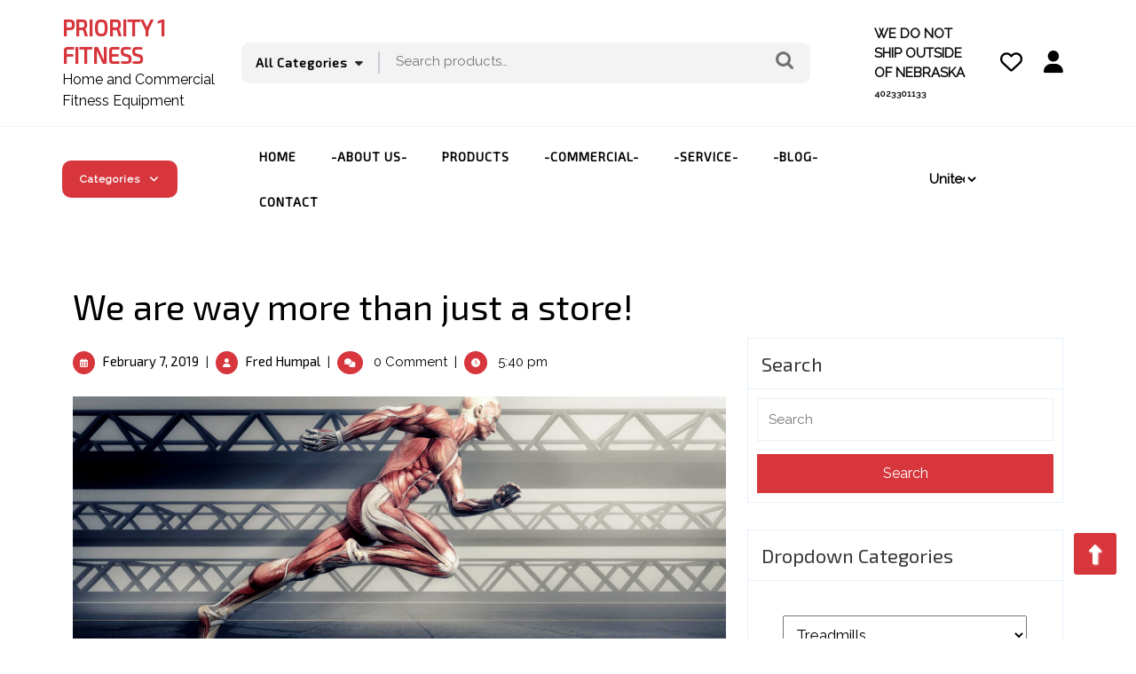

--- FILE ---
content_type: text/html; charset=UTF-8
request_url: https://www.priority1fitness.com/we-are-way-more-than-just-a-store/
body_size: 28707
content:
<!DOCTYPE html>
<html dir="ltr" lang="en-US" prefix="og: https://ogp.me/ns#">
<head>
  <meta charset="UTF-8">
  <meta name="viewport" content="width=device-width">
  				<script>document.documentElement.className = document.documentElement.className + ' yes-js js_active js'</script>
			<title>We are way more than just a store! | PRIORITY 1 FITNESS</title>
	<style>img:is([sizes="auto" i], [sizes^="auto," i]) { contain-intrinsic-size: 3000px 1500px }</style>
	
		<!-- All in One SEO 4.9.3 - aioseo.com -->
	<meta name="description" content="Here at Priority 1 Fitness we have made a name for ourselves as the place to go for quality fitness equipment or to get the best technical service." />
	<meta name="robots" content="max-image-preview:large" />
	<meta name="author" content="Fred Humpal"/>
	<meta name="google-site-verification" content="jG7ctXmozVDXUApP4XKJbM05oXJYG2_EdYPupVUmrz0" />
	<link rel="canonical" href="https://www.priority1fitness.com/we-are-way-more-than-just-a-store/" />
	<meta name="generator" content="All in One SEO (AIOSEO) 4.9.3" />
		<meta property="og:locale" content="en_US" />
		<meta property="og:site_name" content="PRIORITY 1 FITNESS | Home and Commercial Fitness Equipment" />
		<meta property="og:type" content="article" />
		<meta property="og:title" content="We are way more than just a store! | PRIORITY 1 FITNESS" />
		<meta property="og:description" content="Here at Priority 1 Fitness we have made a name for ourselves as the place to go for quality fitness equipment or to get the best technical service." />
		<meta property="og:url" content="https://www.priority1fitness.com/we-are-way-more-than-just-a-store/" />
		<meta property="article:published_time" content="2019-02-07T17:40:18+00:00" />
		<meta property="article:modified_time" content="2024-07-24T18:11:29+00:00" />
		<meta property="article:publisher" content="https://www.facebook.com/priority1omaha" />
		<meta name="twitter:card" content="summary" />
		<meta name="twitter:title" content="We are way more than just a store! | PRIORITY 1 FITNESS" />
		<meta name="twitter:description" content="Here at Priority 1 Fitness we have made a name for ourselves as the place to go for quality fitness equipment or to get the best technical service." />
		<script type="application/ld+json" class="aioseo-schema">
			{"@context":"https:\/\/schema.org","@graph":[{"@type":"Article","@id":"https:\/\/www.priority1fitness.com\/we-are-way-more-than-just-a-store\/#article","name":"We are way more than just a store! | PRIORITY 1 FITNESS","headline":"We are way more than just a store!","author":{"@id":"https:\/\/www.priority1fitness.com\/author\/fhumpal\/#author"},"publisher":{"@id":"https:\/\/www.priority1fitness.com\/#organization"},"image":{"@type":"ImageObject","url":"https:\/\/www.priority1fitness.com\/wp-content\/uploads\/2019\/02\/grafts-hellas-banner-core-fitness-knowledge-course.jpg","width":1600,"height":600},"datePublished":"2019-02-07T17:40:18+00:00","dateModified":"2024-07-24T18:11:29+00:00","inLanguage":"en-US","mainEntityOfPage":{"@id":"https:\/\/www.priority1fitness.com\/we-are-way-more-than-just-a-store\/#webpage"},"isPartOf":{"@id":"https:\/\/www.priority1fitness.com\/we-are-way-more-than-just-a-store\/#webpage"},"articleSection":"Priority 1 Fitness, experience, fitness, getting healthy, knowledge, Priority 1 Fitness, service"},{"@type":"BreadcrumbList","@id":"https:\/\/www.priority1fitness.com\/we-are-way-more-than-just-a-store\/#breadcrumblist","itemListElement":[{"@type":"ListItem","@id":"https:\/\/www.priority1fitness.com#listItem","position":1,"name":"Home","item":"https:\/\/www.priority1fitness.com","nextItem":{"@type":"ListItem","@id":"https:\/\/www.priority1fitness.com\/category\/priority-1-fitness\/#listItem","name":"Priority 1 Fitness"}},{"@type":"ListItem","@id":"https:\/\/www.priority1fitness.com\/category\/priority-1-fitness\/#listItem","position":2,"name":"Priority 1 Fitness","item":"https:\/\/www.priority1fitness.com\/category\/priority-1-fitness\/","nextItem":{"@type":"ListItem","@id":"https:\/\/www.priority1fitness.com\/we-are-way-more-than-just-a-store\/#listItem","name":"We are way more than just a store!"},"previousItem":{"@type":"ListItem","@id":"https:\/\/www.priority1fitness.com#listItem","name":"Home"}},{"@type":"ListItem","@id":"https:\/\/www.priority1fitness.com\/we-are-way-more-than-just-a-store\/#listItem","position":3,"name":"We are way more than just a store!","previousItem":{"@type":"ListItem","@id":"https:\/\/www.priority1fitness.com\/category\/priority-1-fitness\/#listItem","name":"Priority 1 Fitness"}}]},{"@type":"Organization","@id":"https:\/\/www.priority1fitness.com\/#organization","name":"Priority 1 Fitness","description":"Home and Commercial Fitness Equipment Fitness Equipment | Omaha, NE","url":"https:\/\/www.priority1fitness.com\/","telephone":"+14023301133","foundingDate":"1993-08-01","logo":{"@type":"ImageObject","url":"https:\/\/www.priority1fitness.com\/wp-content\/uploads\/2014\/01\/cropped-logo1-2.png","@id":"https:\/\/www.priority1fitness.com\/we-are-way-more-than-just-a-store\/#organizationLogo","width":459,"height":90},"image":{"@id":"https:\/\/www.priority1fitness.com\/we-are-way-more-than-just-a-store\/#organizationLogo"},"sameAs":["https:\/\/www.facebook.com\/priority1omaha","https:\/\/www.instagram.com\/priority1omaha\/"]},{"@type":"Person","@id":"https:\/\/www.priority1fitness.com\/author\/fhumpal\/#author","url":"https:\/\/www.priority1fitness.com\/author\/fhumpal\/","name":"Fred Humpal","image":{"@type":"ImageObject","@id":"https:\/\/www.priority1fitness.com\/we-are-way-more-than-just-a-store\/#authorImage","url":"https:\/\/secure.gravatar.com\/avatar\/f463b1771e03c2ca98f3273675e7e3d209320e44db8bff4c40a009da7515d722?s=96&d=mm&r=g","width":96,"height":96,"caption":"Fred Humpal"}},{"@type":"WebPage","@id":"https:\/\/www.priority1fitness.com\/we-are-way-more-than-just-a-store\/#webpage","url":"https:\/\/www.priority1fitness.com\/we-are-way-more-than-just-a-store\/","name":"We are way more than just a store! | PRIORITY 1 FITNESS","description":"Here at Priority 1 Fitness we have made a name for ourselves as the place to go for quality fitness equipment or to get the best technical service.","inLanguage":"en-US","isPartOf":{"@id":"https:\/\/www.priority1fitness.com\/#website"},"breadcrumb":{"@id":"https:\/\/www.priority1fitness.com\/we-are-way-more-than-just-a-store\/#breadcrumblist"},"author":{"@id":"https:\/\/www.priority1fitness.com\/author\/fhumpal\/#author"},"creator":{"@id":"https:\/\/www.priority1fitness.com\/author\/fhumpal\/#author"},"image":{"@type":"ImageObject","url":"https:\/\/www.priority1fitness.com\/wp-content\/uploads\/2019\/02\/grafts-hellas-banner-core-fitness-knowledge-course.jpg","@id":"https:\/\/www.priority1fitness.com\/we-are-way-more-than-just-a-store\/#mainImage","width":1600,"height":600},"primaryImageOfPage":{"@id":"https:\/\/www.priority1fitness.com\/we-are-way-more-than-just-a-store\/#mainImage"},"datePublished":"2019-02-07T17:40:18+00:00","dateModified":"2024-07-24T18:11:29+00:00"},{"@type":"WebSite","@id":"https:\/\/www.priority1fitness.com\/#website","url":"https:\/\/www.priority1fitness.com\/","name":"PRIORITY 1 FITNESS","description":"Home and Commercial Fitness Equipment","inLanguage":"en-US","publisher":{"@id":"https:\/\/www.priority1fitness.com\/#organization"}}]}
		</script>
		<!-- All in One SEO -->

<link rel='dns-prefetch' href='//fonts.googleapis.com' />
<link rel="alternate" type="application/rss+xml" title="PRIORITY 1 FITNESS &raquo; Feed" href="https://www.priority1fitness.com/feed/" />
		<!-- This site uses the Google Analytics by MonsterInsights plugin v9.11.1 - Using Analytics tracking - https://www.monsterinsights.com/ -->
							<script src="//www.googletagmanager.com/gtag/js?id=G-EWGJ8VYHK1"  data-cfasync="false" data-wpfc-render="false" type="text/javascript" async></script>
			<script data-cfasync="false" data-wpfc-render="false" type="text/javascript">
				var mi_version = '9.11.1';
				var mi_track_user = true;
				var mi_no_track_reason = '';
								var MonsterInsightsDefaultLocations = {"page_location":"https:\/\/www.priority1fitness.com\/we-are-way-more-than-just-a-store\/"};
								if ( typeof MonsterInsightsPrivacyGuardFilter === 'function' ) {
					var MonsterInsightsLocations = (typeof MonsterInsightsExcludeQuery === 'object') ? MonsterInsightsPrivacyGuardFilter( MonsterInsightsExcludeQuery ) : MonsterInsightsPrivacyGuardFilter( MonsterInsightsDefaultLocations );
				} else {
					var MonsterInsightsLocations = (typeof MonsterInsightsExcludeQuery === 'object') ? MonsterInsightsExcludeQuery : MonsterInsightsDefaultLocations;
				}

								var disableStrs = [
										'ga-disable-G-EWGJ8VYHK1',
									];

				/* Function to detect opted out users */
				function __gtagTrackerIsOptedOut() {
					for (var index = 0; index < disableStrs.length; index++) {
						if (document.cookie.indexOf(disableStrs[index] + '=true') > -1) {
							return true;
						}
					}

					return false;
				}

				/* Disable tracking if the opt-out cookie exists. */
				if (__gtagTrackerIsOptedOut()) {
					for (var index = 0; index < disableStrs.length; index++) {
						window[disableStrs[index]] = true;
					}
				}

				/* Opt-out function */
				function __gtagTrackerOptout() {
					for (var index = 0; index < disableStrs.length; index++) {
						document.cookie = disableStrs[index] + '=true; expires=Thu, 31 Dec 2099 23:59:59 UTC; path=/';
						window[disableStrs[index]] = true;
					}
				}

				if ('undefined' === typeof gaOptout) {
					function gaOptout() {
						__gtagTrackerOptout();
					}
				}
								window.dataLayer = window.dataLayer || [];

				window.MonsterInsightsDualTracker = {
					helpers: {},
					trackers: {},
				};
				if (mi_track_user) {
					function __gtagDataLayer() {
						dataLayer.push(arguments);
					}

					function __gtagTracker(type, name, parameters) {
						if (!parameters) {
							parameters = {};
						}

						if (parameters.send_to) {
							__gtagDataLayer.apply(null, arguments);
							return;
						}

						if (type === 'event') {
														parameters.send_to = monsterinsights_frontend.v4_id;
							var hookName = name;
							if (typeof parameters['event_category'] !== 'undefined') {
								hookName = parameters['event_category'] + ':' + name;
							}

							if (typeof MonsterInsightsDualTracker.trackers[hookName] !== 'undefined') {
								MonsterInsightsDualTracker.trackers[hookName](parameters);
							} else {
								__gtagDataLayer('event', name, parameters);
							}
							
						} else {
							__gtagDataLayer.apply(null, arguments);
						}
					}

					__gtagTracker('js', new Date());
					__gtagTracker('set', {
						'developer_id.dZGIzZG': true,
											});
					if ( MonsterInsightsLocations.page_location ) {
						__gtagTracker('set', MonsterInsightsLocations);
					}
										__gtagTracker('config', 'G-EWGJ8VYHK1', {"forceSSL":"true","link_attribution":"true"} );
										window.gtag = __gtagTracker;										(function () {
						/* https://developers.google.com/analytics/devguides/collection/analyticsjs/ */
						/* ga and __gaTracker compatibility shim. */
						var noopfn = function () {
							return null;
						};
						var newtracker = function () {
							return new Tracker();
						};
						var Tracker = function () {
							return null;
						};
						var p = Tracker.prototype;
						p.get = noopfn;
						p.set = noopfn;
						p.send = function () {
							var args = Array.prototype.slice.call(arguments);
							args.unshift('send');
							__gaTracker.apply(null, args);
						};
						var __gaTracker = function () {
							var len = arguments.length;
							if (len === 0) {
								return;
							}
							var f = arguments[len - 1];
							if (typeof f !== 'object' || f === null || typeof f.hitCallback !== 'function') {
								if ('send' === arguments[0]) {
									var hitConverted, hitObject = false, action;
									if ('event' === arguments[1]) {
										if ('undefined' !== typeof arguments[3]) {
											hitObject = {
												'eventAction': arguments[3],
												'eventCategory': arguments[2],
												'eventLabel': arguments[4],
												'value': arguments[5] ? arguments[5] : 1,
											}
										}
									}
									if ('pageview' === arguments[1]) {
										if ('undefined' !== typeof arguments[2]) {
											hitObject = {
												'eventAction': 'page_view',
												'page_path': arguments[2],
											}
										}
									}
									if (typeof arguments[2] === 'object') {
										hitObject = arguments[2];
									}
									if (typeof arguments[5] === 'object') {
										Object.assign(hitObject, arguments[5]);
									}
									if ('undefined' !== typeof arguments[1].hitType) {
										hitObject = arguments[1];
										if ('pageview' === hitObject.hitType) {
											hitObject.eventAction = 'page_view';
										}
									}
									if (hitObject) {
										action = 'timing' === arguments[1].hitType ? 'timing_complete' : hitObject.eventAction;
										hitConverted = mapArgs(hitObject);
										__gtagTracker('event', action, hitConverted);
									}
								}
								return;
							}

							function mapArgs(args) {
								var arg, hit = {};
								var gaMap = {
									'eventCategory': 'event_category',
									'eventAction': 'event_action',
									'eventLabel': 'event_label',
									'eventValue': 'event_value',
									'nonInteraction': 'non_interaction',
									'timingCategory': 'event_category',
									'timingVar': 'name',
									'timingValue': 'value',
									'timingLabel': 'event_label',
									'page': 'page_path',
									'location': 'page_location',
									'title': 'page_title',
									'referrer' : 'page_referrer',
								};
								for (arg in args) {
																		if (!(!args.hasOwnProperty(arg) || !gaMap.hasOwnProperty(arg))) {
										hit[gaMap[arg]] = args[arg];
									} else {
										hit[arg] = args[arg];
									}
								}
								return hit;
							}

							try {
								f.hitCallback();
							} catch (ex) {
							}
						};
						__gaTracker.create = newtracker;
						__gaTracker.getByName = newtracker;
						__gaTracker.getAll = function () {
							return [];
						};
						__gaTracker.remove = noopfn;
						__gaTracker.loaded = true;
						window['__gaTracker'] = __gaTracker;
					})();
									} else {
										console.log("");
					(function () {
						function __gtagTracker() {
							return null;
						}

						window['__gtagTracker'] = __gtagTracker;
						window['gtag'] = __gtagTracker;
					})();
									}
			</script>
							<!-- / Google Analytics by MonsterInsights -->
		<script type="text/javascript">
/* <![CDATA[ */
window._wpemojiSettings = {"baseUrl":"https:\/\/s.w.org\/images\/core\/emoji\/16.0.1\/72x72\/","ext":".png","svgUrl":"https:\/\/s.w.org\/images\/core\/emoji\/16.0.1\/svg\/","svgExt":".svg","source":{"concatemoji":"https:\/\/www.priority1fitness.com\/wp-includes\/js\/wp-emoji-release.min.js?ver=6.8.3"}};
/*! This file is auto-generated */
!function(s,n){var o,i,e;function c(e){try{var t={supportTests:e,timestamp:(new Date).valueOf()};sessionStorage.setItem(o,JSON.stringify(t))}catch(e){}}function p(e,t,n){e.clearRect(0,0,e.canvas.width,e.canvas.height),e.fillText(t,0,0);var t=new Uint32Array(e.getImageData(0,0,e.canvas.width,e.canvas.height).data),a=(e.clearRect(0,0,e.canvas.width,e.canvas.height),e.fillText(n,0,0),new Uint32Array(e.getImageData(0,0,e.canvas.width,e.canvas.height).data));return t.every(function(e,t){return e===a[t]})}function u(e,t){e.clearRect(0,0,e.canvas.width,e.canvas.height),e.fillText(t,0,0);for(var n=e.getImageData(16,16,1,1),a=0;a<n.data.length;a++)if(0!==n.data[a])return!1;return!0}function f(e,t,n,a){switch(t){case"flag":return n(e,"\ud83c\udff3\ufe0f\u200d\u26a7\ufe0f","\ud83c\udff3\ufe0f\u200b\u26a7\ufe0f")?!1:!n(e,"\ud83c\udde8\ud83c\uddf6","\ud83c\udde8\u200b\ud83c\uddf6")&&!n(e,"\ud83c\udff4\udb40\udc67\udb40\udc62\udb40\udc65\udb40\udc6e\udb40\udc67\udb40\udc7f","\ud83c\udff4\u200b\udb40\udc67\u200b\udb40\udc62\u200b\udb40\udc65\u200b\udb40\udc6e\u200b\udb40\udc67\u200b\udb40\udc7f");case"emoji":return!a(e,"\ud83e\udedf")}return!1}function g(e,t,n,a){var r="undefined"!=typeof WorkerGlobalScope&&self instanceof WorkerGlobalScope?new OffscreenCanvas(300,150):s.createElement("canvas"),o=r.getContext("2d",{willReadFrequently:!0}),i=(o.textBaseline="top",o.font="600 32px Arial",{});return e.forEach(function(e){i[e]=t(o,e,n,a)}),i}function t(e){var t=s.createElement("script");t.src=e,t.defer=!0,s.head.appendChild(t)}"undefined"!=typeof Promise&&(o="wpEmojiSettingsSupports",i=["flag","emoji"],n.supports={everything:!0,everythingExceptFlag:!0},e=new Promise(function(e){s.addEventListener("DOMContentLoaded",e,{once:!0})}),new Promise(function(t){var n=function(){try{var e=JSON.parse(sessionStorage.getItem(o));if("object"==typeof e&&"number"==typeof e.timestamp&&(new Date).valueOf()<e.timestamp+604800&&"object"==typeof e.supportTests)return e.supportTests}catch(e){}return null}();if(!n){if("undefined"!=typeof Worker&&"undefined"!=typeof OffscreenCanvas&&"undefined"!=typeof URL&&URL.createObjectURL&&"undefined"!=typeof Blob)try{var e="postMessage("+g.toString()+"("+[JSON.stringify(i),f.toString(),p.toString(),u.toString()].join(",")+"));",a=new Blob([e],{type:"text/javascript"}),r=new Worker(URL.createObjectURL(a),{name:"wpTestEmojiSupports"});return void(r.onmessage=function(e){c(n=e.data),r.terminate(),t(n)})}catch(e){}c(n=g(i,f,p,u))}t(n)}).then(function(e){for(var t in e)n.supports[t]=e[t],n.supports.everything=n.supports.everything&&n.supports[t],"flag"!==t&&(n.supports.everythingExceptFlag=n.supports.everythingExceptFlag&&n.supports[t]);n.supports.everythingExceptFlag=n.supports.everythingExceptFlag&&!n.supports.flag,n.DOMReady=!1,n.readyCallback=function(){n.DOMReady=!0}}).then(function(){return e}).then(function(){var e;n.supports.everything||(n.readyCallback(),(e=n.source||{}).concatemoji?t(e.concatemoji):e.wpemoji&&e.twemoji&&(t(e.twemoji),t(e.wpemoji)))}))}((window,document),window._wpemojiSettings);
/* ]]> */
</script>
<style id="woo-sctr-frontend-countdown-style" type="text/css">.woo-sctr-shortcode-wrap-wrap.woo-sctr-shortcode-wrap-wrap-salescountdowntimer.woo-sctr-shortcode-wrap-wrap-inline{color:#000000;padding:2px;}.woo-sctr-shortcode-wrap-wrap.woo-sctr-shortcode-wrap-wrap-salescountdowntimer .woo-sctr-shortcode-countdown-1 .woo-sctr-shortcode-countdown-value,.woo-sctr-shortcode-wrap-wrap.woo-sctr-shortcode-wrap-wrap-salescountdowntimer .woo-sctr-shortcode-countdown-1 .woo-sctr-shortcode-countdown-value-container{color:#ffb600;font-size:28px;}.woo-sctr-shortcode-wrap-wrap.woo-sctr-shortcode-wrap-wrap-salescountdowntimer .woo-sctr-shortcode-countdown-1 .woo-sctr-shortcode-countdown-text{font-size:12px;}</style><style id='wp-emoji-styles-inline-css' type='text/css'>

	img.wp-smiley, img.emoji {
		display: inline !important;
		border: none !important;
		box-shadow: none !important;
		height: 1em !important;
		width: 1em !important;
		margin: 0 0.07em !important;
		vertical-align: -0.1em !important;
		background: none !important;
		padding: 0 !important;
	}
</style>
<link rel='stylesheet' id='wp-block-library-css' href='https://www.priority1fitness.com/wp-content/plugins/gutenberg/build/styles/block-library/style.css?ver=22.3.0' type='text/css' media='all' />
<link rel='stylesheet' id='wp-block-library-theme-css' href='https://www.priority1fitness.com/wp-content/plugins/gutenberg/build/styles/block-library/theme.css?ver=22.3.0' type='text/css' media='all' />
<style id='classic-theme-styles-inline-css' type='text/css'>
.wp-block-button__link{background-color:#32373c;border-radius:9999px;box-shadow:none;color:#fff;font-size:1.125em;padding:calc(.667em + 2px) calc(1.333em + 2px);text-decoration:none}.wp-block-file__button{background:#32373c;color:#fff}.wp-block-accordion-heading{margin:0}.wp-block-accordion-heading__toggle{background-color:inherit!important;color:inherit!important}.wp-block-accordion-heading__toggle:not(:focus-visible){outline:none}.wp-block-accordion-heading__toggle:focus,.wp-block-accordion-heading__toggle:hover{background-color:inherit!important;border:none;box-shadow:none;color:inherit;padding:var(--wp--preset--spacing--20,1em) 0;text-decoration:none}.wp-block-accordion-heading__toggle:focus-visible{outline:auto;outline-offset:0}
</style>
<style id='ainoblocks-testimonial-style-inline-css' type='text/css'>
.wp-block-ainoblocks-testimonial.indent-l .wp-block-ainoblocks-card,.wp-block-ainoblocks-testimonial.indent-r .wp-block-ainoblocks-card{align-content:stretch;align-items:flex-start;display:flex}.wp-block-ainoblocks-testimonial.indent-l.indent-r .wp-block-ainoblocks-card,.wp-block-ainoblocks-testimonial.indent-r.indent-r .wp-block-ainoblocks-card{flex-direction:row-reverse}@media(min-width:64em){.wp-block-ainoblocks-testimonial.indent-l.alignwide.indent-l .wp-block-group,.wp-block-ainoblocks-testimonial.indent-l.alignwide.indent-r .wp-block-group,.wp-block-ainoblocks-testimonial.indent-r.alignwide.indent-l .wp-block-group,.wp-block-ainoblocks-testimonial.indent-r.alignwide.indent-r .wp-block-group{display:flex}.wp-block-ainoblocks-testimonial.indent-l.alignwide.indent-l .wp-block-group p,.wp-block-ainoblocks-testimonial.indent-l.alignwide.indent-r .wp-block-group p,.wp-block-ainoblocks-testimonial.indent-r.alignwide.indent-l .wp-block-group p,.wp-block-ainoblocks-testimonial.indent-r.alignwide.indent-r .wp-block-group p{flex-shrink:6}.wp-block-ainoblocks-testimonial.indent-l.alignwide.indent-l .wp-block-group .wp-block-ainoblocks-author.stacked,.wp-block-ainoblocks-testimonial.indent-l.alignwide.indent-r .wp-block-group .wp-block-ainoblocks-author.stacked,.wp-block-ainoblocks-testimonial.indent-r.alignwide.indent-l .wp-block-group .wp-block-ainoblocks-author.stacked,.wp-block-ainoblocks-testimonial.indent-r.alignwide.indent-r .wp-block-group .wp-block-ainoblocks-author.stacked{flex-grow:3;margin-top:0}}.wp-block-ainoblocks-testimonial.indent-l.alignwide.indent-l .wp-block-group .wp-block-ainoblocks-icon.size-l,.wp-block-ainoblocks-testimonial.indent-l.alignwide.indent-l .wp-block-group .wp-block-ainoblocks-icon.size-m,.wp-block-ainoblocks-testimonial.indent-l.alignwide.indent-r .wp-block-group .wp-block-ainoblocks-icon.size-l,.wp-block-ainoblocks-testimonial.indent-l.alignwide.indent-r .wp-block-group .wp-block-ainoblocks-icon.size-m,.wp-block-ainoblocks-testimonial.indent-r.alignwide.indent-l .wp-block-group .wp-block-ainoblocks-icon.size-l,.wp-block-ainoblocks-testimonial.indent-r.alignwide.indent-l .wp-block-group .wp-block-ainoblocks-icon.size-m,.wp-block-ainoblocks-testimonial.indent-r.alignwide.indent-r .wp-block-group .wp-block-ainoblocks-icon.size-l,.wp-block-ainoblocks-testimonial.indent-r.alignwide.indent-r .wp-block-group .wp-block-ainoblocks-icon.size-m{width:2rem}@media(min-width:48em){.wp-block-ainoblocks-testimonial.indent-l.alignwide.indent-l .wp-block-group .wp-block-ainoblocks-icon.size-l,.wp-block-ainoblocks-testimonial.indent-l.alignwide.indent-r .wp-block-group .wp-block-ainoblocks-icon.size-l,.wp-block-ainoblocks-testimonial.indent-r.alignwide.indent-l .wp-block-group .wp-block-ainoblocks-icon.size-l,.wp-block-ainoblocks-testimonial.indent-r.alignwide.indent-r .wp-block-group .wp-block-ainoblocks-icon.size-l{width:4rem}}@media(min-width:64em){.wp-block-ainoblocks-testimonial.indent-l.alignwide.indent-r .wp-block-ainoblocks-card .wp-block-group,.wp-block-ainoblocks-testimonial.indent-r.alignwide.indent-r .wp-block-ainoblocks-card .wp-block-group{flex-direction:row-reverse}.wp-block-ainoblocks-testimonial.indent-l.alignwide.indent-r .wp-block-ainoblocks-card .wp-block-group p,.wp-block-ainoblocks-testimonial.indent-r.alignwide.indent-r .wp-block-ainoblocks-card .wp-block-group p{margin-left:4rem}}@media(min-width:80em){.wp-block-ainoblocks-testimonial.indent-l.alignwide.indent-r .wp-block-ainoblocks-card .wp-block-group,.wp-block-ainoblocks-testimonial.indent-r.alignwide.indent-r .wp-block-ainoblocks-card .wp-block-group{margin-left:6rem}.wp-block-ainoblocks-testimonial.indent-l.alignwide.indent-r .wp-block-ainoblocks-card .wp-block-ainoblocks-icon,.wp-block-ainoblocks-testimonial.indent-r.alignwide.indent-r .wp-block-ainoblocks-card .wp-block-ainoblocks-icon{margin-right:6rem}}@media(min-width:64em){.wp-block-ainoblocks-testimonial.indent-l.alignwide.indent-l .wp-block-ainoblocks-card .wp-block-group p,.wp-block-ainoblocks-testimonial.indent-r.alignwide.indent-l .wp-block-ainoblocks-card .wp-block-group p{margin-right:4rem}}@media(min-width:80em){.wp-block-ainoblocks-testimonial.indent-l.alignwide.indent-l .wp-block-ainoblocks-card .wp-block-group,.wp-block-ainoblocks-testimonial.indent-r.alignwide.indent-l .wp-block-ainoblocks-card .wp-block-group{margin-right:6rem}.wp-block-ainoblocks-testimonial.indent-l.alignwide.indent-l .wp-block-ainoblocks-card .wp-block-ainoblocks-icon,.wp-block-ainoblocks-testimonial.indent-r.alignwide.indent-l .wp-block-ainoblocks-card .wp-block-ainoblocks-icon{margin-left:6rem}}

</style>
<link rel='stylesheet' id='ainoblocks-sticker-style-css' href='https://www.priority1fitness.com/wp-content/plugins/aino-blocks/build/sticker/style-index.css?ver=1.0.0' type='text/css' media='all' />
<link rel='stylesheet' id='ainoblocks-button-style-css' href='https://www.priority1fitness.com/wp-content/plugins/aino-blocks/build/button/style-index.css?ver=1.0.0' type='text/css' media='all' />
<style id='ainoblocks-multiple-buttons-style-inline-css' type='text/css'>
.wp-block-ainoblocks-multiple-buttons{align-items:center;display:flex;flex-wrap:wrap;justify-content:flex-start}.wp-block-ainoblocks-multiple-buttons.aligncenter{justify-content:center}.wp-block-ainoblocks-multiple-buttons.alignleft{justify-content:flex-start}.wp-block-ainoblocks-multiple-buttons.alignright{justify-content:flex-end}.wp-block-ainoblocks-multiple-buttons.m__rowrev{flex-direction:row-reverse}.wp-block-ainoblocks-multiple-buttons.m__row{flex-direction:row}.wp-block-ainoblocks-multiple-buttons.m__col{flex-direction:column}.wp-block-ainoblocks-multiple-buttons.m__col.m__stretch{align-items:stretch}.wp-block-ainoblocks-multiple-buttons.m__colrev{flex-direction:column-reverse}.wp-block-ainoblocks-multiple-buttons.m__colrev.m__stretch{align-items:stretch}.wp-block-ainoblocks-multiple-buttons.m__gap{gap:1rem}@media(min-width:48em){.wp-block-ainoblocks-multiple-buttons.m__gap{gap:0}.wp-block-ainoblocks-multiple-buttons.t__gap{gap:1rem}.wp-block-ainoblocks-multiple-buttons.m__col.m__stretch,.wp-block-ainoblocks-multiple-buttons.m__colrev.m__stretch{align-items:center}.wp-block-ainoblocks-multiple-buttons.t__rowrev{flex-direction:row-reverse}.wp-block-ainoblocks-multiple-buttons.t__row{flex-direction:row}.wp-block-ainoblocks-multiple-buttons.t__col{flex-direction:column}.wp-block-ainoblocks-multiple-buttons.t__col.t__stretch{align-items:stretch}.wp-block-ainoblocks-multiple-buttons.t__colrev{flex-direction:column-reverse}.wp-block-ainoblocks-multiple-buttons.t__colrev.t__stretch{align-items:stretch}}@media(min-width:64em){.wp-block-ainoblocks-multiple-buttons.m__gap,.wp-block-ainoblocks-multiple-buttons.t__gap{gap:0}.wp-block-ainoblocks-multiple-buttons.d__gap{gap:1rem}.wp-block-ainoblocks-multiple-buttons.m__col.m__stretch,.wp-block-ainoblocks-multiple-buttons.m__colrev.m__stretch,.wp-block-ainoblocks-multiple-buttons.t__col.t__stretch,.wp-block-ainoblocks-multiple-buttons.t__colrev.t__stretch{align-items:center}.wp-block-ainoblocks-multiple-buttons.d__rowrev{flex-direction:row-reverse}.wp-block-ainoblocks-multiple-buttons.d__row{flex-direction:row}.wp-block-ainoblocks-multiple-buttons.d__col{flex-direction:column}.wp-block-ainoblocks-multiple-buttons.d__col.d__stretch{align-items:stretch}.wp-block-ainoblocks-multiple-buttons.d__colrev{flex-direction:column-reverse}.wp-block-ainoblocks-multiple-buttons.d__colrev.d__stretch{align-items:stretch}}

</style>
<style id='ainoblocks-icon-style-inline-css' type='text/css'>
.wp-block-ainoblocks-icon{display:flex}.wp-block-ainoblocks-icon svg{fill:currentColor}.wp-block-ainoblocks-icon.size-xxxs svg{height:16px;width:16px}.wp-block-ainoblocks-icon.size-xxs svg{height:20px;width:20px}.wp-block-ainoblocks-icon.size-xs svg{height:24px;width:24px}.wp-block-ainoblocks-icon.size-s svg,.wp-block-ainoblocks-icon.size-xl svg{height:32px;width:32px}.wp-block-ainoblocks-icon.size-m svg{height:40px;width:40px}.wp-block-ainoblocks-icon.size-l svg,.wp-block-ainoblocks-icon.size-xxl svg{height:48px;width:48px}.wp-block-ainoblocks-icon.size-xxxl svg{height:64px;width:64px}@media(min-width:48em){.wp-block-ainoblocks-icon.size-xl svg{height:64px;width:64px}.wp-block-ainoblocks-icon.size-xxl svg{height:80px;width:80px}.wp-block-ainoblocks-icon.size-xxxl svg{height:96px;width:96px}}.wp-block-ainoblocks-icon.center{justify-content:center}.wp-block-ainoblocks-icon.right{justify-content:flex-end}

</style>
<link rel='stylesheet' id='ainoblocks-hero-style-css' href='https://www.priority1fitness.com/wp-content/plugins/aino-blocks/build/hero/style-index.css?ver=1.0.0' type='text/css' media='all' />
<link rel='stylesheet' id='ainoblocks-grid-item-style-css' href='https://www.priority1fitness.com/wp-content/plugins/aino-blocks/build/grid-item/style-index.css?ver=1.0.0' type='text/css' media='all' />
<link rel='stylesheet' id='ainoblocks-grid-container-style-css' href='https://www.priority1fitness.com/wp-content/plugins/aino-blocks/build/grid-container/style-index.css?ver=1.0.0' type='text/css' media='all' />
<link rel='stylesheet' id='ainoblocks-flexbox-style-css' href='https://www.priority1fitness.com/wp-content/plugins/aino-blocks/build/flexbox/style-index.css?ver=1.0.0' type='text/css' media='all' />
<link rel='stylesheet' id='ainoblocks-flex-item-style-css' href='https://www.priority1fitness.com/wp-content/plugins/aino-blocks/build/flex-item/style-index.css?ver=1.0.0' type='text/css' media='all' />
<style id='ainoblocks-divider-style-inline-css' type='text/css'>
.wp-block-ainoblocks-divider .wp-block-ainoblocks-divider__inner{align-items:center;background:transparent;display:flex;justify-content:center}.wp-block-ainoblocks-divider .wp-block-ainoblocks-divider__inner .__icon{fill:#fff;height:3rem;transform:rotate(90deg);width:3rem}.wp-block-ainoblocks-divider.is-style-outline .wp-block-ainoblocks-divider__inner{border:1px solid #fff;border-radius:60px;height:3.75rem;margin-left:auto;margin-right:auto;width:3rem}.wp-block-ainoblocks-divider.is-style-outline .wp-block-ainoblocks-divider__inner .__icon{height:1.5rem;width:1.5rem}@media(min-width:48em){.wp-block-ainoblocks-divider .wp-block-ainoblocks-divider__inner .__icon{height:4rem;width:4rem}.wp-block-ainoblocks-divider.is-style-outline .wp-block-ainoblocks-divider__inner{height:5rem;width:4rem}.wp-block-ainoblocks-divider.is-style-outline .wp-block-ainoblocks-divider__inner .__icon{height:2rem;width:2rem}}@media(min-width:64em){.wp-block-ainoblocks-divider .wp-block-ainoblocks-divider__inner .__icon{height:6rem;width:6rem}.wp-block-ainoblocks-divider.is-style-outline .wp-block-ainoblocks-divider__inner{height:7.5rem;width:6rem}.wp-block-ainoblocks-divider.is-style-outline .wp-block-ainoblocks-divider__inner .__icon{height:2.5rem;width:2.5rem}}@media(min-width:80em){.wp-block-ainoblocks-divider .wp-block-ainoblocks-divider__inner .__icon{height:7.5rem;width:7.5rem}.wp-block-ainoblocks-divider.is-style-outline .wp-block-ainoblocks-divider__inner{height:9.375rem;width:7.5rem}.wp-block-ainoblocks-divider.is-style-outline .wp-block-ainoblocks-divider__inner .__icon{height:3rem;width:3rem}}

</style>
<style id='ainoblocks-card-style-inline-css' type='text/css'>
.wp-block-ainoblocks-card{border-style:solid;border-width:0;box-shadow:0 6px 12px -4px rgba(0,0,0,.15),0 0 4px 0 rgba(0,0,0,.04);-webkit-box-shadow:0 6px 12px -4px rgba(0,0,0,.15),0 0 4px 0 rgba(0,0,0,.04)}.wp-block-ainoblocks-card p.has-background{padding:0!important}.wp-block-ainoblocks-card.shadow-a{box-shadow:0 6px 12px -4px rgba(0,0,0,.15),0 0 4px 0 rgba(0,0,0,.04);-webkit-box-shadow:0 6px 12px -4px rgba(0,0,0,.15),0 0 4px 0 rgba(0,0,0,.04)}.wp-block-ainoblocks-card.shadow-b{filter:drop-shadow(0 20px 42px rgba(0,0,0,.07)) drop-shadow(0 12.963px 24.5972px rgba(0,0,0,.0531481)) drop-shadow(0 7.7037px 13.3778px rgba(0,0,0,.0425185)) drop-shadow(0 4px 6.825px rgba(0,0,0,.035)) drop-shadow(0 1.62963px 3.42222px rgba(0,0,0,.0274815)) drop-shadow(0 .37037px 1.65278px rgba(0,0,0,.0168519))}.wp-block-ainoblocks-card.shadow-none{box-shadow:none;-webkit-box-shadow:none}.single .wp-block-ainoblocks-card blockquote,.single .wp-block-ainoblocks-card p{margin-bottom:0;margin-top:0;padding-bottom:0;padding-top:0}@media(max-width:48em){.wp-block-ainoblocks-card.hide-border-top-mobile{border-top-width:0!important}.wp-block-ainoblocks-card.hide-border-right-mobile{border-right-width:0!important}.wp-block-ainoblocks-card.hide-border-bottom-mobile{border-bottom-width:0!important}.wp-block-ainoblocks-card.hide-border-left-mobile{border-left-width:0!important}}@media(min-width:48em)and (max-width:80em){.wp-block-ainoblocks-card.hide-border-top-tablet{border-top-width:0!important}.wp-block-ainoblocks-card.hide-border-right-tablet{border-right-width:0!important}.wp-block-ainoblocks-card.hide-border-bottom-tablet{border-bottom-width:0!important}.wp-block-ainoblocks-card.hide-border-left-tablet{border-left-width:0!important}}@media(min-width:80em){.wp-block-ainoblocks-card.hide-border-top-desktop{border-top-width:0!important}.wp-block-ainoblocks-card.hide-border-right-desktop{border-right-width:0!important}.wp-block-ainoblocks-card.hide-border-bottom-desktop{border-bottom-width:0!important}.wp-block-ainoblocks-card.hide-border-left-desktop{border-left-width:0!important}}

</style>
<style id='ainoblocks-author-style-inline-css' type='text/css'>
.wp-block-ainoblocks-author{display:flex;flex-direction:column}.wp-block-ainoblocks-author p{margin:0}.wp-block-ainoblocks-author .block-editor-inner-blocks{display:block}.wp-block-ainoblocks-author .wp-block-ainoblocks-author__text-wrapper{display:flex;flex-direction:column;font-size:1.125rem}.wp-block-ainoblocks-author.floated-left,.wp-block-ainoblocks-author.floated-right{align-items:center}.wp-block-ainoblocks-author.floated-left .wp-block-ainoblocks-author__text-wrapper,.wp-block-ainoblocks-author.floated-right .wp-block-ainoblocks-author__text-wrapper{flex-direction:row}.wp-block-ainoblocks-author.floated-left .wp-block-ainoblocks-author__text-wrapper span,.wp-block-ainoblocks-author.floated-right .wp-block-ainoblocks-author__text-wrapper span{display:inline}.wp-block-ainoblocks-author.stacked{align-items:center;margin-top:1rem}.wp-block-ainoblocks-author.stacked .wp-block-ainoblocks-author__text-wrapper{margin-top:1rem}.wp-block-ainoblocks-author.stacked .wp-block-ainoblocks-author__text-wrapper span{display:block;text-align:center}.wp-block-ainoblocks-author.floated-left{flex-direction:row}.wp-block-ainoblocks-author.floated-left .wp-block-ainoblocks-profile-image{margin:0 1rem 0 0}.wp-block-ainoblocks-author.floated-right{flex-direction:row-reverse}.wp-block-ainoblocks-author.floated-right .wp-block-ainoblocks-profile-image{margin:0 0 0 1rem}.wp-block-ainoblocks-author.center{justify-content:center}.wp-block-ainoblocks-author.right{justify-content:flex-end}

</style>
<style id='ainoblocks-profile-image-style-inline-css' type='text/css'>
.wp-block-ainoblocks-profile-image.img-l{max-width:6rem}@media(min-width:64em){.wp-block-ainoblocks-profile-image.img-l{max-width:100%}}

</style>
<style id='ainoblocks-badge-style-inline-css' type='text/css'>
.wp-block-ainoblocks-badge{align-items:center;color:#000;display:inline-flex;justify-content:center}.wp-block-ainoblocks-badge span{line-height:1}.wp-block-ainoblocks-badge.size__xxxs{font-size:.75rem;padding:.125rem .25rem}.wp-block-ainoblocks-badge.size__xxs{font-size:.875rem;padding:.125rem .375rem}.wp-block-ainoblocks-badge.size__xs{font-size:1rem;padding:.188rem .375rem}.wp-block-ainoblocks-badge.size__s{font-size:1.125rem;padding:.25rem .438rem}.wp-block-ainoblocks-badge.size__m{font-size:clamp(1.125rem,1.08333rem + .208333vw,1.25rem);padding:.25rem .5rem}.wp-block-ainoblocks-badge.size__l{font-size:clamp(1.25rem,1.16667rem + .416667vw,1.5rem);padding:.25rem .563rem}.wp-block-ainoblocks-badge.size__xl{font-size:clamp(1.5rem,1.375rem + .625vw,1.875rem);padding:.375rem .75rem}.wp-block-ainoblocks-badge.size__xxl{font-size:clamp(1.875rem,1.75rem + .625vw,2.25rem);padding:.438rem .875rem}.wp-block-ainoblocks-badge.size__xxxl{font-size:clamp(2.25rem,2rem + 1.25vw,3rem);padding:.438rem .875rem}@media(min-width:64em){.wp-block-ainoblocks-badge.size__xxxl{padding:.563rem 1.125rem}}.wp-block-ainoblocks-badge.size__xxxxl{font-size:clamp(2.25rem,1.75rem + 2.5vw,3.75rem);padding:.438rem .875rem}@media(min-width:64em){.wp-block-ainoblocks-badge.size__xxxxl{padding:.75rem 1.375rem}}

</style>
<style id='ainoblocks-accordion-faq-block-style-inline-css' type='text/css'>
.wp-block-ainoblocks-accordion-faq-block{background-color:transparent;border:solid;cursor:pointer;margin-bottom:.5rem}@media(min-width:48em){.wp-block-ainoblocks-accordion-faq-block{margin-bottom:1rem}}.wp-block-ainoblocks-accordion-faq-block.has-border{border:0;border-bottom:1px solid #d8d8d8}.wp-block-ainoblocks-accordion-faq-block.has-text-color h3{color:inherit}.wp-block-ainoblocks-accordion-faq-block.is-style-toggle{margin-bottom:0}.wp-block-ainoblocks-accordion-faq-block.is-style-toggle.has-background{background-color:transparent!important}.wp-block-ainoblocks-accordion-faq-block.is-style-toggle.has-background:hover{background-color:currentColor!important;transition:all .25s}.wp-block-ainoblocks-accordion-faq-block.is-style-toggle.has-background.open{background-color:currentColor!important}.wp-block-ainoblocks-accordion-faq-block .accordion{display:flex;justify-content:space-between;position:relative}.wp-block-ainoblocks-accordion-faq-block .accordion h3{align-items:center;display:flex;margin:0;padding-right:1.5rem;position:relative;width:100%}.wp-block-ainoblocks-accordion-faq-block .accordion h3:after,.wp-block-ainoblocks-accordion-faq-block .accordion h3:before{background:currentColor;border-radius:2px;content:"";margin:0 0 -8px;position:absolute;right:0;top:50%}.wp-block-ainoblocks-accordion-faq-block .accordion h3:before{height:14px;margin-top:-7.5px;right:6px;width:2px}.wp-block-ainoblocks-accordion-faq-block .accordion h3:after{height:2px;margin-top:-1.5px;right:0;width:14px}.wp-block-ainoblocks-accordion-faq-block.is-style-toggle .accordion:before,.wp-block-ainoblocks-accordion-faq-block.is-style-toggle.icon__left .accordion:before{border-radius:6.25rem;content:"";display:block;height:32px;left:0;position:absolute;top:0;width:32px}.wp-block-ainoblocks-accordion-faq-block.is-style-toggle .accordion h3,.wp-block-ainoblocks-accordion-faq-block.is-style-toggle.icon__left .accordion h3{height:32px;padding-left:2.75rem}.wp-block-ainoblocks-accordion-faq-block.is-style-toggle .accordion h3:before,.wp-block-ainoblocks-accordion-faq-block.is-style-toggle.icon__left .accordion h3:before{left:15px;right:auto}.wp-block-ainoblocks-accordion-faq-block.is-style-toggle .accordion h3:after,.wp-block-ainoblocks-accordion-faq-block.is-style-toggle.icon__left .accordion h3:after{left:9px;right:auto}.wp-block-ainoblocks-accordion-faq-block .panel{display:none}.wp-block-ainoblocks-accordion-faq-block.open .panel{display:block}.wp-block-ainoblocks-accordion-faq-block.open .accordion h3:before{height:0;margin-top:0}.wp-block-ainoblocks-accordion-faq-block.icon__left .accordion h3{padding-left:3rem}.wp-block-ainoblocks-accordion-faq-block.icon__left .accordion h3:before{left:6px;right:auto}.wp-block-ainoblocks-accordion-faq-block.icon__left .accordion h3:after{left:0;right:auto}

</style>
<link rel='stylesheet' id='aioseo/css/src/vue/standalone/blocks/table-of-contents/global.scss-css' href='https://www.priority1fitness.com/wp-content/plugins/all-in-one-seo-pack/dist/Lite/assets/css/table-of-contents/global.e90f6d47.css?ver=4.9.3' type='text/css' media='all' />
<link rel='stylesheet' id='jquery-selectBox-css' href='https://www.priority1fitness.com/wp-content/plugins/yith-woocommerce-wishlist/assets/css/jquery.selectBox.css?ver=1.2.0' type='text/css' media='all' />
<link rel='stylesheet' id='woocommerce_prettyPhoto_css-css' href='//www.priority1fitness.com/wp-content/plugins/woocommerce/assets/css/prettyPhoto.css?ver=3.1.6' type='text/css' media='all' />
<link rel='stylesheet' id='yith-wcwl-main-css' href='https://www.priority1fitness.com/wp-content/plugins/yith-woocommerce-wishlist/assets/css/style.css?ver=4.11.0' type='text/css' media='all' />
<style id='yith-wcwl-main-inline-css' type='text/css'>
 :root { --rounded-corners-radius: 16px; --add-to-cart-rounded-corners-radius: 16px; --color-headers-background: #F4F4F4; --feedback-duration: 3s } 
 :root { --rounded-corners-radius: 16px; --add-to-cart-rounded-corners-radius: 16px; --color-headers-background: #F4F4F4; --feedback-duration: 3s } 
</style>
<link rel='stylesheet' id='ainoblocks-frontend-style-css' href='https://www.priority1fitness.com/wp-content/plugins/aino-blocks/assets/css/frontend.css?ver=1668337194' type='text/css' media='all' />
<link rel='stylesheet' id='cpsh-shortcodes-css' href='https://www.priority1fitness.com/wp-content/plugins/column-shortcodes//assets/css/shortcodes.css?ver=1.0.1' type='text/css' media='all' />
<link rel='stylesheet' id='contact-form-7-css' href='https://www.priority1fitness.com/wp-content/plugins/contact-form-7/includes/css/styles.css?ver=6.1.4' type='text/css' media='all' />
<style id='global-styles-inline-css' type='text/css'>
:root{--wp--preset--aspect-ratio--square: 1;--wp--preset--aspect-ratio--4-3: 4/3;--wp--preset--aspect-ratio--3-4: 3/4;--wp--preset--aspect-ratio--3-2: 3/2;--wp--preset--aspect-ratio--2-3: 2/3;--wp--preset--aspect-ratio--16-9: 16/9;--wp--preset--aspect-ratio--9-16: 9/16;--wp--preset--color--black: #000000;--wp--preset--color--cyan-bluish-gray: #abb8c3;--wp--preset--color--white: #ffffff;--wp--preset--color--pale-pink: #f78da7;--wp--preset--color--vivid-red: #cf2e2e;--wp--preset--color--luminous-vivid-orange: #ff6900;--wp--preset--color--luminous-vivid-amber: #fcb900;--wp--preset--color--light-green-cyan: #7bdcb5;--wp--preset--color--vivid-green-cyan: #00d084;--wp--preset--color--pale-cyan-blue: #8ed1fc;--wp--preset--color--vivid-cyan-blue: #0693e3;--wp--preset--color--vivid-purple: #9b51e0;--wp--preset--gradient--vivid-cyan-blue-to-vivid-purple: linear-gradient(135deg,rgb(6,147,227) 0%,rgb(155,81,224) 100%);--wp--preset--gradient--light-green-cyan-to-vivid-green-cyan: linear-gradient(135deg,rgb(122,220,180) 0%,rgb(0,208,130) 100%);--wp--preset--gradient--luminous-vivid-amber-to-luminous-vivid-orange: linear-gradient(135deg,rgb(252,185,0) 0%,rgb(255,105,0) 100%);--wp--preset--gradient--luminous-vivid-orange-to-vivid-red: linear-gradient(135deg,rgb(255,105,0) 0%,rgb(207,46,46) 100%);--wp--preset--gradient--very-light-gray-to-cyan-bluish-gray: linear-gradient(135deg,rgb(238,238,238) 0%,rgb(169,184,195) 100%);--wp--preset--gradient--cool-to-warm-spectrum: linear-gradient(135deg,rgb(74,234,220) 0%,rgb(151,120,209) 20%,rgb(207,42,186) 40%,rgb(238,44,130) 60%,rgb(251,105,98) 80%,rgb(254,248,76) 100%);--wp--preset--gradient--blush-light-purple: linear-gradient(135deg,rgb(255,206,236) 0%,rgb(152,150,240) 100%);--wp--preset--gradient--blush-bordeaux: linear-gradient(135deg,rgb(254,205,165) 0%,rgb(254,45,45) 50%,rgb(107,0,62) 100%);--wp--preset--gradient--luminous-dusk: linear-gradient(135deg,rgb(255,203,112) 0%,rgb(199,81,192) 50%,rgb(65,88,208) 100%);--wp--preset--gradient--pale-ocean: linear-gradient(135deg,rgb(255,245,203) 0%,rgb(182,227,212) 50%,rgb(51,167,181) 100%);--wp--preset--gradient--electric-grass: linear-gradient(135deg,rgb(202,248,128) 0%,rgb(113,206,126) 100%);--wp--preset--gradient--midnight: linear-gradient(135deg,rgb(2,3,129) 0%,rgb(40,116,252) 100%);--wp--preset--font-size--small: 13px;--wp--preset--font-size--medium: 20px;--wp--preset--font-size--large: 36px;--wp--preset--font-size--x-large: 42px;--wp--preset--spacing--20: 0.44rem;--wp--preset--spacing--30: 0.67rem;--wp--preset--spacing--40: 1rem;--wp--preset--spacing--50: 1.5rem;--wp--preset--spacing--60: 2.25rem;--wp--preset--spacing--70: 3.38rem;--wp--preset--spacing--80: 5.06rem;--wp--preset--shadow--natural: 6px 6px 9px rgba(0, 0, 0, 0.2);--wp--preset--shadow--deep: 12px 12px 50px rgba(0, 0, 0, 0.4);--wp--preset--shadow--sharp: 6px 6px 0px rgba(0, 0, 0, 0.2);--wp--preset--shadow--outlined: 6px 6px 0px -3px rgb(255, 255, 255), 6px 6px rgb(0, 0, 0);--wp--preset--shadow--crisp: 6px 6px 0px rgb(0, 0, 0);}:where(.is-layout-flex){gap: 0.5em;}:where(.is-layout-grid){gap: 0.5em;}body .is-layout-flex{display: flex;}.is-layout-flex{flex-wrap: wrap;align-items: center;}.is-layout-flex > :is(*, div){margin: 0;}body .is-layout-grid{display: grid;}.is-layout-grid > :is(*, div){margin: 0;}:where(.wp-block-columns.is-layout-flex){gap: 2em;}:where(.wp-block-columns.is-layout-grid){gap: 2em;}:where(.wp-block-post-template.is-layout-flex){gap: 1.25em;}:where(.wp-block-post-template.is-layout-grid){gap: 1.25em;}.has-black-color{color: var(--wp--preset--color--black) !important;}.has-cyan-bluish-gray-color{color: var(--wp--preset--color--cyan-bluish-gray) !important;}.has-white-color{color: var(--wp--preset--color--white) !important;}.has-pale-pink-color{color: var(--wp--preset--color--pale-pink) !important;}.has-vivid-red-color{color: var(--wp--preset--color--vivid-red) !important;}.has-luminous-vivid-orange-color{color: var(--wp--preset--color--luminous-vivid-orange) !important;}.has-luminous-vivid-amber-color{color: var(--wp--preset--color--luminous-vivid-amber) !important;}.has-light-green-cyan-color{color: var(--wp--preset--color--light-green-cyan) !important;}.has-vivid-green-cyan-color{color: var(--wp--preset--color--vivid-green-cyan) !important;}.has-pale-cyan-blue-color{color: var(--wp--preset--color--pale-cyan-blue) !important;}.has-vivid-cyan-blue-color{color: var(--wp--preset--color--vivid-cyan-blue) !important;}.has-vivid-purple-color{color: var(--wp--preset--color--vivid-purple) !important;}.has-black-background-color{background-color: var(--wp--preset--color--black) !important;}.has-cyan-bluish-gray-background-color{background-color: var(--wp--preset--color--cyan-bluish-gray) !important;}.has-white-background-color{background-color: var(--wp--preset--color--white) !important;}.has-pale-pink-background-color{background-color: var(--wp--preset--color--pale-pink) !important;}.has-vivid-red-background-color{background-color: var(--wp--preset--color--vivid-red) !important;}.has-luminous-vivid-orange-background-color{background-color: var(--wp--preset--color--luminous-vivid-orange) !important;}.has-luminous-vivid-amber-background-color{background-color: var(--wp--preset--color--luminous-vivid-amber) !important;}.has-light-green-cyan-background-color{background-color: var(--wp--preset--color--light-green-cyan) !important;}.has-vivid-green-cyan-background-color{background-color: var(--wp--preset--color--vivid-green-cyan) !important;}.has-pale-cyan-blue-background-color{background-color: var(--wp--preset--color--pale-cyan-blue) !important;}.has-vivid-cyan-blue-background-color{background-color: var(--wp--preset--color--vivid-cyan-blue) !important;}.has-vivid-purple-background-color{background-color: var(--wp--preset--color--vivid-purple) !important;}.has-black-border-color{border-color: var(--wp--preset--color--black) !important;}.has-cyan-bluish-gray-border-color{border-color: var(--wp--preset--color--cyan-bluish-gray) !important;}.has-white-border-color{border-color: var(--wp--preset--color--white) !important;}.has-pale-pink-border-color{border-color: var(--wp--preset--color--pale-pink) !important;}.has-vivid-red-border-color{border-color: var(--wp--preset--color--vivid-red) !important;}.has-luminous-vivid-orange-border-color{border-color: var(--wp--preset--color--luminous-vivid-orange) !important;}.has-luminous-vivid-amber-border-color{border-color: var(--wp--preset--color--luminous-vivid-amber) !important;}.has-light-green-cyan-border-color{border-color: var(--wp--preset--color--light-green-cyan) !important;}.has-vivid-green-cyan-border-color{border-color: var(--wp--preset--color--vivid-green-cyan) !important;}.has-pale-cyan-blue-border-color{border-color: var(--wp--preset--color--pale-cyan-blue) !important;}.has-vivid-cyan-blue-border-color{border-color: var(--wp--preset--color--vivid-cyan-blue) !important;}.has-vivid-purple-border-color{border-color: var(--wp--preset--color--vivid-purple) !important;}.has-vivid-cyan-blue-to-vivid-purple-gradient-background{background: var(--wp--preset--gradient--vivid-cyan-blue-to-vivid-purple) !important;}.has-light-green-cyan-to-vivid-green-cyan-gradient-background{background: var(--wp--preset--gradient--light-green-cyan-to-vivid-green-cyan) !important;}.has-luminous-vivid-amber-to-luminous-vivid-orange-gradient-background{background: var(--wp--preset--gradient--luminous-vivid-amber-to-luminous-vivid-orange) !important;}.has-luminous-vivid-orange-to-vivid-red-gradient-background{background: var(--wp--preset--gradient--luminous-vivid-orange-to-vivid-red) !important;}.has-very-light-gray-to-cyan-bluish-gray-gradient-background{background: var(--wp--preset--gradient--very-light-gray-to-cyan-bluish-gray) !important;}.has-cool-to-warm-spectrum-gradient-background{background: var(--wp--preset--gradient--cool-to-warm-spectrum) !important;}.has-blush-light-purple-gradient-background{background: var(--wp--preset--gradient--blush-light-purple) !important;}.has-blush-bordeaux-gradient-background{background: var(--wp--preset--gradient--blush-bordeaux) !important;}.has-luminous-dusk-gradient-background{background: var(--wp--preset--gradient--luminous-dusk) !important;}.has-pale-ocean-gradient-background{background: var(--wp--preset--gradient--pale-ocean) !important;}.has-electric-grass-gradient-background{background: var(--wp--preset--gradient--electric-grass) !important;}.has-midnight-gradient-background{background: var(--wp--preset--gradient--midnight) !important;}.has-small-font-size{font-size: var(--wp--preset--font-size--small) !important;}.has-medium-font-size{font-size: var(--wp--preset--font-size--medium) !important;}.has-large-font-size{font-size: var(--wp--preset--font-size--large) !important;}.has-x-large-font-size{font-size: var(--wp--preset--font-size--x-large) !important;}
:where(.wp-block-columns.is-layout-flex){gap: 2em;}:where(.wp-block-columns.is-layout-grid){gap: 2em;}
:root :where(.wp-block-pullquote){font-size: 1.5em;line-height: 1.6;}
:where(.wp-block-post-template.is-layout-flex){gap: 1.25em;}:where(.wp-block-post-template.is-layout-grid){gap: 1.25em;}
:where(.wp-block-term-template.is-layout-flex){gap: 1.25em;}:where(.wp-block-term-template.is-layout-grid){gap: 1.25em;}
</style>
<link rel='stylesheet' id='woocommerce-layout-css' href='https://www.priority1fitness.com/wp-content/plugins/woocommerce/assets/css/woocommerce-layout.css?ver=10.4.3' type='text/css' media='all' />
<link rel='stylesheet' id='woocommerce-smallscreen-css' href='https://www.priority1fitness.com/wp-content/plugins/woocommerce/assets/css/woocommerce-smallscreen.css?ver=10.4.3' type='text/css' media='only screen and (max-width: 768px)' />
<link rel='stylesheet' id='woocommerce-general-css' href='https://www.priority1fitness.com/wp-content/plugins/woocommerce/assets/css/woocommerce.css?ver=10.4.3' type='text/css' media='all' />
<style id='woocommerce-inline-inline-css' type='text/css'>
.woocommerce form .form-row .required { visibility: visible; }
</style>
<link rel='stylesheet' id='affiliate-marketing-business-font-css' href='//fonts.googleapis.com/css?family=Poppins%3Aital%2Cwght%400%2C100%3B0%2C200%3B0%2C300%3B0%2C400%3B0%2C500%3B0%2C600%3B0%2C700%3B0%2C800%3B0%2C900%3B1%2C100%3B1%2C200%3B1%2C300%3B1%2C400%3B1%2C500%3B1%2C600%3B1%2C700%3B1%2C800%3B1%2C900%7CBad+Script%7CBebas+Neue%7CFjalla+One%7CPT+Sans%3Aital%2Cwght%400%2C400%3B0%2C700%3B1%2C400%3B1%2C700%7CPT+Serif%3Aital%2Cwght%400%2C400%3B0%2C700%3B1%2C400%3B1%2C700%7CRoboto%3Aital%2Cwght%400%2C100%3B0%2C300%3B0%2C400%3B0%2C500%3B0%2C700%3B0%2C900%3B1%2C100%3B1%2C300%3B1%2C400%3B1%2C500%3B1%2C700%3B1%2C900%7CRoboto+Condensed%3Aital%2Cwght%400%2C300%3B0%2C400%3B0%2C700%3B1%2C300%3B1%2C400%3B1%2C700%7CAlex+Brush%7COverpass%3Aital%2Cwght%400%2C100%3B0%2C200%3B0%2C300%3B0%2C400%3B0%2C500%3B0%2C600%3B0%2C700%3B0%2C800%3B0%2C900%3B1%2C100%3B1%2C200%3B1%2C300%3B1%2C400%3B1%2C500%3B1%2C600%3B1%2C700%3B1%2C800%3B1%2C900%7CMontserrat%3Aital%2Cwght%400%2C100%3B0%2C200%3B0%2C300%3B0%2C400%3B0%2C500%3B0%2C600%3B0%2C700%3B0%2C800%3B0%2C900%3B1%2C100%3B1%2C200%3B1%2C300%3B1%2C400%3B1%2C500%3B1%2C600%3B1%2C700%3B1%2C800%3B1%2C900%7CPlayball%7CAlegreya%3Aital%2Cwght%400%2C400%3B0%2C500%3B0%2C600%3B0%2C700%3B0%2C800%3B0%2C900%3B1%2C400%3B1%2C500%3B1%2C600%3B1%2C700%3B1%2C800%3B1%2C900%7CJulius+Sans+One%7CArsenal%3Aital%2Cwght%400%2C400%3B0%2C700%3B1%2C400%3B1%2C700%7CSlabo+13px%7CLato%3Aital%2Cwght%400%2C100%3B0%2C300%3B0%2C400%3B0%2C700%3B0%2C900%3B1%2C100%3B1%2C300%3B1%2C400%3B1%2C700%3B1%2C900%7COverpass+Mono%3Awght%40300%3B400%3B500%3B600%3B700%7CSource+Sans+Pro%3Aital%2Cwght%400%2C200%3B0%2C300%3B0%2C400%3B0%2C600%3B0%2C700%3B0%2C900%3B1%2C200%3B1%2C300%3B1%2C400%3B1%2C600%3B1%2C700%3B1%2C900%7CRaleway%3Aital%2Cwght%400%2C100..900%3B1%2C100..900%7CMerriweather%3Aital%2Cwght%400%2C300%3B0%2C400%3B0%2C700%3B0%2C900%3B1%2C300%3B1%2C400%3B1%2C700%3B1%2C900%7CRubik%3Aital%2Cwght%400%2C300%3B0%2C400%3B0%2C500%3B0%2C600%3B0%2C700%3B0%2C800%3B0%2C900%3B1%2C300%3B1%2C400%3B1%2C500%3B1%2C600%3B1%2C700%3B1%2C800%3B1%2C900%7CLora%3Aital%2Cwght%400%2C400%3B0%2C500%3B0%2C600%3B0%2C700%3B1%2C400%3B1%2C500%3B1%2C600%3B1%2C700%7CUbuntu%3Aital%2Cwght%400%2C300%3B0%2C400%3B0%2C500%3B0%2C700%3B1%2C300%3B1%2C400%3B1%2C500%3B1%2C700%7CCabin%3Aital%2Cwght%400%2C400%3B0%2C500%3B0%2C600%3B0%2C700%3B1%2C400%3B1%2C500%3B1%2C600%3B1%2C700%7CArimo%3Aital%2Cwght%400%2C400%3B0%2C500%3B0%2C600%3B0%2C700%3B1%2C400%3B1%2C500%3B1%2C600%3B1%2C700%7CPlayfair+Display%3Aital%2Cwght%400%2C400%3B0%2C500%3B0%2C600%3B0%2C700%3B0%2C800%3B0%2C900%3B1%2C400%3B1%2C500%3B1%2C600%3B1%2C700%3B1%2C800%3B1%2C900%7CQuicksand%3Awght%40300..700%7CPadauk%3Awght%40400%3B700%7CMulish%3Aital%2Cwght%400%2C200%3B0%2C300%3B0%2C400%3B0%2C500%3B0%2C600%3B0%2C700%3B0%2C800%3B0%2C900%3B0%2C1000%3B1%2C200%3B1%2C300%3B1%2C400%3B1%2C500%3B1%2C600%3B1%2C700%3B1%2C800%3B1%2C900%3B1%2C1000%7CInconsolata%3Awght%40200%3B300%3B400%3B500%3B600%3B700%3B800%3B900%26family%3DMulish%3Aital%2Cwght%400%2C200%3B0%2C300%3B0%2C400%3B0%2C500%3B0%2C600%3B0%2C700%3B0%2C800%3B0%2C900%3B0%2C1000%3B1%2C200%3B1%2C300%3B1%2C400%3B1%2C500%3B1%2C600%3B1%2C700%3B1%2C800%3B1%2C900%3B1%2C1000%7CBitter%3Aital%2Cwght%400%2C100%3B0%2C200%3B0%2C300%3B0%2C400%3B0%2C500%3B0%2C600%3B0%2C700%3B0%2C800%3B0%2C900%3B1%2C100%3B1%2C200%3B1%2C300%3B1%2C400%3B1%2C500%3B1%2C600%3B1%2C700%3B1%2C800%3B1%2C900%26family%3DMulish%3Aital%2Cwght%400%2C200%3B0%2C300%3B0%2C400%3B0%2C500%3B0%2C600%3B0%2C700%3B0%2C800%3B0%2C900%3B0%2C1000%3B1%2C200%3B1%2C300%3B1%2C400%3B1%2C500%3B1%2C600%3B1%2C700%3B1%2C800%3B1%2C900%3B1%2C1000%7CPacifico%7CIndie+Flower%7CVT323%7CDosis%3Awght%40200%3B300%3B400%3B500%3B600%3B700%3B800%7CFrank+Ruhl+Libre%3Awght%40300%3B400%3B500%3B700%3B900%7CFjalla+One%7CFigtree%3Aital%2Cwght%400%2C300%3B0%2C400%3B0%2C500%3B0%2C600%3B0%2C700%3B0%2C800%3B0%2C900%3B1%2C300%3B1%2C400%3B1%2C500%3B1%2C600%3B1%2C700%3B1%2C800%3B1%2C900%7COxygen%3Awght%40300%3B400%3B700%7CArvo%3Aital%2Cwght%400%2C400%3B0%2C700%3B1%2C400%3B1%2C700%7CNoto+Serif%3Aital%2Cwght%400%2C400%3B0%2C700%3B1%2C400%3B1%2C700%7CLobster%7CCrimson+Text%3Aital%2Cwght%400%2C400%3B0%2C600%3B0%2C700%3B1%2C400%3B1%2C600%3B1%2C700%7CYanone+Kaffeesatz%3Awght%40200%3B300%3B400%3B500%3B600%3B700%7CAnton%7CLibre+Baskerville%3Aital%2Cwght%400%2C400%3B0%2C700%3B1%2C400%7CBree+Serif%7CGloria+Hallelujah%7CAbril+Fatface%7CVarela+Round%7CVampiro+One%7CShadows+Into+Light%7CCuprum%3Aital%2Cwght%400%2C400%3B0%2C500%3B0%2C600%3B0%2C700%3B1%2C400%3B1%2C500%3B1%2C600%3B1%2C700%7CRokkitt%3Awght%40100%3B200%3B300%3B400%3B500%3B600%3B700%3B800%3B900%7CVollkorn%3Aital%2Cwght%400%2C400%3B0%2C500%3B0%2C600%3B0%2C700%3B0%2C800%3B0%2C900%3B1%2C400%3B1%2C500%3B1%2C600%3B1%2C700%3B1%2C800%3B1%2C900%7CFrancois+One%7COrbitron%3Awght%40400%3B500%3B600%3B700%3B800%3B900%7CPatua+One%7CAcme%7CSatisfy%7CJosefin+Slab%3Aital%2Cwght%400%2C100%3B0%2C200%3B0%2C300%3B0%2C400%3B0%2C500%3B0%2C600%3B0%2C700%3B1%2C100%3B1%2C200%3B1%2C300%3B1%2C400%3B1%2C500%3B1%2C600%3B1%2C700%7CQuattrocento+Sans%3Aital%2Cwght%400%2C400%3B0%2C700%3B1%2C400%3B1%2C700%7CArchitects+Daughter%7CRusso+One%7CMonda%3Awght%40400%3B700%7CRighteous%7CLobster+Two%3Aital%2Cwght%400%2C400%3B0%2C700%3B1%2C400%3B1%2C700%7CHammersmith+One%7CCourgette%7CPermanent+Marke%7CCherry+Swash%3Awght%40400%3B700%7CCormorant+Garamond%3Aital%2Cwght%400%2C300%3B0%2C400%3B0%2C500%3B0%2C600%3B0%2C700%3B1%2C300%3B1%2C400%3B1%2C500%3B1%2C600%3B1%2C700%7CPoiret+One%7CBenchNine%3Awght%40300%3B400%3B700%7CEconomica%3Aital%2Cwght%400%2C400%3B0%2C700%3B1%2C400%3B1%2C700%7CHandlee%7CCardo%3Aital%2Cwght%400%2C400%3B0%2C700%3B1%2C400%7CAlfa+Slab+One%7CAveria+Serif+Libre%3Aital%2Cwght%400%2C300%3B0%2C400%3B0%2C700%3B1%2C300%3B1%2C400%3B1%2C700%7CCookie%7CChewy%7CGreat+Vibes%7CComing+Soon%7CPhilosopher%3Aital%2Cwght%400%2C400%3B0%2C700%3B1%2C400%3B1%2C700%7CDays+One%7CKanit%3Aital%2Cwght%400%2C100%3B0%2C200%3B0%2C300%3B0%2C400%3B0%2C500%3B0%2C600%3B0%2C700%3B0%2C800%3B0%2C900%3B1%2C100%3B1%2C200%3B1%2C300%3B1%2C400%3B1%2C500%3B1%2C600%3B1%2C700%3B1%2C800%3B1%2C900%7CShrikhand%7CTangerine%3Awght%40400%3B700%7CIM+Fell+English+SC%7CBoogaloo%7CBangers%7CFredoka+One%7CVolkhov%3Aital%2Cwght%400%2C400%3B0%2C700%3B1%2C400%3B1%2C700%7CShadows+Into+Light+Two%7CMarck+Script%7CSacramento%7CUnica+One%7CDancing+Script%3Awght%40400%3B500%3B600%3B700%7CExo+2%3Aital%2Cwght%400%2C100..900%3B1%2C100..900%7CArchivo%3Aital%2Cwght%400%2C100%3B0%2C200%3B0%2C300%3B0%2C400%3B0%2C500%3B0%2C600%3B0%2C700%3B0%2C800%3B0%2C900%3B1%2C100%3B1%2C200%3B1%2C300%3B1%2C400%3B1%2C500%3B1%2C600%3B1%2C700%3B1%2C800%3B1%2C900%7CJost%3Aital%2Cwght%400%2C100%3B0%2C200%3B0%2C300%3B0%2C400%3B0%2C500%3B0%2C600%3B0%2C700%3B0%2C800%3B0%2C900%3B1%2C100%3B1%2C200%3B1%2C300%3B1%2C400%3B1%2C500%3B1%2C600%3B1%2C700%3B1%2C800%3B1%2C900%7CDM+Serif+Display%3Aital%400%3B1%7COpen+Sans%3Aital%2Cwght%400%2C300%3B0%2C400%3B0%2C500%3B0%2C600%3B0%2C700%3B0%2C800%3B1%2C300%3B1%2C400%3B1%2C500%3B1%2C600%3B1%2C700%3B1%2C800&#038;ver=6.8.3' type='text/css' media='all' />
<link rel='stylesheet' id='bootstrap-css-css' href='https://www.priority1fitness.com/wp-content/themes/affiliate-marketing-business/css/bootstrap.css?ver=6.8.3' type='text/css' media='all' />
<link rel='stylesheet' id='affiliate-marketing-business-block-style-css' href='https://www.priority1fitness.com/wp-content/themes/affiliate-marketing-business/css/blocks.css?ver=6.8.3' type='text/css' media='all' />
<link rel='stylesheet' id='affiliate-marketing-business-basic-style-css' href='https://www.priority1fitness.com/wp-content/themes/affiliate-marketing-business/style.css?ver=6.8.3' type='text/css' media='all' />
<style id='affiliate-marketing-business-basic-style-inline-css' type='text/css'>

		body{
		    color:!important;
		    font-family: ;
		    font-size: px;
			font-weight: !important;
		}
		p,span{
		    color:!important;
		    font-family: ;
		    font-size: px !important;
			font-weight: !important;
		}
		a{
		    color:!important;
		    font-family: ;
		}
		li{
		    color:!important;
		    font-family: ;
		}
		h1{
		    color:!important;
		    font-family: !important;
		    font-size: px!important;
			font-weight: !important;
		}
		h2{
		    color:!important;
		    font-family: !important;
		    font-size: px!important;
			font-weight: !important;
		}
		h3{
		    color:!important;
		    font-family: !important;
		    font-size: px!important;
			font-weight: !important;
		}
		h4{
		    color:!important;
		    font-family: !important;
		    font-size: px!important;
			font-weight: !important;
		}
		h5{
		    color:!important;
		    font-family: !important;
		    font-size: px!important;
			font-weight: !important;
		}
		h6{
		    color:!important;
		    font-family: !important;
		    font-size: px!important;
			font-weight: !important;
		}
	
input[type="submit"], input[type="submit"]:hover, #slider .read-more a:hover, .postbtn a:hover, .banner-content a.banner-btn:hover, #slider .carousel-control-next i:hover, #slider .carousel-control-prev i:hover, .yith-wcwl-add-to-wishlist a:before, .woocommerce span.posted_in a, .woocommerce .widget_price_filter .ui-slider .ui-slider-range,.woocommerce .widget_price_filter .ui-slider .ui-slider-handle, .wishlist_table th, .single-post-page .category a, #sidebar .widget_block .wp-block-tag-cloud a:hover, .inner-service .wp-block-tag-cloud a:hover, .footer-wp .widget_block .wp-block-tag-cloud a:hover, #sidebar ul li:before, #sidebar .tagcloud a:hover, .footer-wp .tagcloud a:hover, #tag-cloud a:hover, .widget_calendar tbody a, .copyright-wrapper{background-color: ;}a.book-btn, .primary-navigation ul ul li, .menu-header button.product-btn, .header .product-button, .gt_float_switcher .gt_options a:hover, #countdown, .woo-sctr-shortcode-wrap, .nav-previous a, .nav-next a, .woocommerce nav.woocommerce-pagination ul li a:focus, .woocommerce nav.woocommerce-pagination ul li a:hover, .woocommerce nav.woocommerce-pagination ul li span.current, .woocommerce nav.woocommerce-pagination ul li a, .woocommerce nav.woocommerce-pagination ul li span, .woocommerce span.onsale, .woocommerce #respond input#submit, .woocommerce a.button, .woocommerce button.button, .woocommerce input.button,.woocommerce #respond input#submit.alt, .woocommerce a.button.alt, .woocommerce button.button.alt, .woocommerce input.button.alt, .woocommerce button.button:disabled, .woocommerce button.button:disabled[disabled], a.added_to_cart.wc-forward, .postbtn:hover i, #comments input[type="submit"].submit:hover, .woocommerce #respond input#submit:hover, .woocommerce .product a.button:hover, .woocommerce .product button.button:hover, .woocommerce input.button:hover,.woocommerce #respond input#submit.alt:hover, .woocommerce a.button.alt:hover, .woocommerce button.button.alt:hover, .woocommerce input.button.alt:hover, .woocommerce a.button:hover, .woocommerce button.button:hover, .woocommerce button.button:disabled:hover, .woocommerce button.button:disabled[disabled]:hover, nav.woocommerce-MyAccount-navigation ul li, .woocommerce-MyAccount-content .woocommerce-Address-title.title a, .wp-block-woocommerce-cart .wc-block-components-totals-coupon a, .wp-block-woocommerce-cart .wc-block-cart__submit-container a, .wp-block-woocommerce-checkout .wc-block-components-totals-coupon a, .wp-block-woocommerce-checkout .wc-block-checkout__actions_row a, .wp-block-woocommerce-cart .wc-block-components-totals-coupon a:hover, .wp-block-woocommerce-cart .wc-block-cart__submit-container a:hover, .wp-block-woocommerce-checkout .wc-block-components-totals-coupon a:hover, .wp-block-woocommerce-checkout .wc-block-checkout__actions_row a:hover, .wp-block-woocommerce-empty-cart-block .wp-block-button a, .wp-block-woocommerce-empty-cart-block .wp-block-button a:hover, .wp-block-woocommerce-empty-cart-block .wc-block-grid__product-onsale, .wishlist_table .product-add-to-cart a, .bradcrumbs a, .bradcrumbs span, .metabox i:before, #comments input[type="submit"].submit, #comments a.comment-reply-link, #sidebar input[type="submit"], #sidebar button:hover, #sidebar .custom_read_more a, .page-content .read-moresec a.button, .frame, .footer-wp input[type="submit"], .footer-wp button, #sidebar button, #sidebar button:hover, .footer-wp button:hover, .pagination .current, .page-links .post-page-numbers.current span, .tags a:hover, #scrollbutton {background: ;}a.button.wc-forward:hover, .pagination a:hover, .page-links a:hover, #comments a time, .bradcrumbs span, .bradcrumbs a, .tags, .pagination .current, #sidebar .textwidget p a, #sidebar .textwidget a:hover,.footer-wp .woocommerce a.button:hover, .woocommerce .widget_price_filter .price_slider_amount .button:hover, #sidebar h3.widget-title a.rsswidget, .page-content .read-moresec a.button, a.button, #sidebar ul li a:hover, .widget_calendar caption, #comments a.comment-reply-link:hover, .new-text p a,.comment p a, a.r_button, input[type="submit"], td.product-name a, .logo .site-title a, .logo p.site-description, .main-search i, .primary-navigation .current-menu-item a, .primary-navigation li.current-menu-item:before, .header .phone i, .nav-next a:hover, .nav-previous a:hover, .woocommerce ul.products li.product .add_to_cart_button:hover, .woocommerce a.added_to_cart:hover, .wishlist_table .product-add-to-cart a:hover, .woocommerce .quantity .qty, .woocommerce-message::before, .woocommerce span.posted_in, .category span, .metabox span i, p.logged-in-as a, .new-text a, .wp-block-button.is-style-outline .wp-block-button__link, #sidebar ul li a:hover{color: ;}.woocommerce ul.products li.product .add_to_cart_button:hover, .new-text a{color: !important;}#slider .carousel-control-next i:hover, #slider .carousel-control-prev i:hover, .woocommerce nav.woocommerce-pagination ul li a:focus, .woocommerce nav.woocommerce-pagination ul li a:hover, .woocommerce nav.woocommerce-pagination ul li span.current, .woocommerce nav.woocommerce-pagination ul li a, .woocommerce nav.woocommerce-pagination ul li span, .yith-wcwl-add-to-wishlist a:before, .related-inner-box, input[type="search"], a.button, .wp-block-button__link{border: 1px solid;}.single-product-section .single_add_to_cart_button, .single-product-section .button.wc-forward, .woocommerce ul.products li.product .button, .woocommerce a.added_to_cart, .woocommerce ul.products li.product .add_to_cart_button:hover, .woocommerce a.added_to_cart:hover, .wishlist_table .product-add-to-cart a:hover, .wishlist_table .product-add-to-cart a, .wp-block-button.is-style-outline .wp-block-button__link, .footer-wp .custom-contact-us div.wpcf7-validation-errors, .footer-wp .custom-contact-us div.wpcf7-acceptance-missing, .page-content .read-moresec a.button, #scrollbutton {border: 2px solid;}.woocommerce-message {border-top-color: ;}#slider .read-more a:hover, .postbtn a:hover, .banner-content a.banner-btn:hover, .woocommerce ul.products li.product:hover, .woocommerce ul.products li.product:hover img, .wp-block-woocommerce-empty-cart-block .wc-block-grid__product-onsale{border-color: ;}{outline: 1px solid;}
	@media screen and (max-width: 1000px) {
		.main-menu-navigation a:focus, a.closebtn:focus{
			border-bottom: 1px solid  !important;
		}
		.toggle-menu i{
			background:  !important;
		}
		.primary-navigation ul ul a:hover, .primary-navigation ul ul a:focus, .primary-navigation ul ul a:before, .primary-navigation ul ul a:hover, .primary-navigation ul ul a:focus, .primary-navigation ul ul, .main-menu-navigation,.primary-navigation .current_page_item > a,.primary-navigation .current-menu-item > a,.primary-navigation .current_page_ancestor > a{
			color:  !important;
	    }		
		.main-menu-navigation a:focus, a.closebtn:focus{
			outline: 1px solid  !important;
		}
	}
	body{max-width: 100%;}.copyright-wrapper{text-align: ;}
	@media screen and (max-width:575px) {
		.copyright-wrapper{text-align: center;} }.copyright-wrapper{padding-top: px !important; padding-bottom: px !important;}.footer-wp{background-color: ;}.footer-wp{background-position: center center!important;}.footer-wp{background-attachment: scroll;}.copyright-wrapper p, .copyright-wrapper a{font-size: 15px;}.footer-wp h3{font-size: px;}.footer-wp h3{letter-spacing: 1px;}.footer-wp{padding: px;}.footer-wp h3, .footer-wp .wp-block-search .wp-block-search__label{text-align: left;}.footer-wp .widget{text-align: left;}.footer-wp{}.copyright-wrapper a i{font-size: 15px;}footer .socialicons{text-align:center !important;}#scrollbutton {border-radius: px;}#scrollbutton {font-size: 22px;}#scrollbutton i{color: ;}#scrollbutton i:hover{color: ;}#scrollbutton{background-color: ;border-color: ;}#scrollbutton:hover{background-color: ;border-color: ;}#scrollbutton {padding-top: 7px; padding-bottom: 7px;}#scrollbutton {padding-left: 17px; padding-right: 17px;}.blog-section .mainbox .new-text p:nth-of-type(1)::first-letter {display: none;}.postbtn a{font-size: px !important;}.postbtn a{text-transform: uppercase;}.postbtn a{font-weight: 700;}.postbtn a, #comments input[type="submit"].submit{padding-top: px !important; padding-bottom: px !important;}.postbtn a, #comments input[type="submit"].submit{padding-left: px !important; padding-right: px !important;}.postbtn a, #comments input[type="submit"].submit{border-radius: px !important;}.postbtn a {letter-spacing: 1px;}.frame{background-color: ;}.dot-1,.dot-2,.dot-3{background-color: ;}.dot-1, .dot-2, .dot-3{}{background-color: transparent;}.woocommerce #respond input#submit, .woocommerce a.button, .woocommerce button.button, .woocommerce input.button, .woocommerce #respond input#submit.alt, .woocommerce a.button.alt, .woocommerce button.button.alt, .woocommerce input.button.alt{padding-top: 12px; padding-bottom: 12px;}.woocommerce #respond input#submit, .woocommerce a.button, .woocommerce button.button, .woocommerce input.button, .woocommerce #respond input#submit.alt, .woocommerce a.button.alt, .woocommerce button.button.alt, .woocommerce input.button.alt{padding-left: 15px; padding-right: 15px;}.woocommerce ul.products li.product .button, a.checkout-button.button.alt.wc-forward,.woocommerce #respond input#submit, .woocommerce a.button, .woocommerce button.button, .woocommerce input.button, .woocommerce #respond input#submit.alt, .woocommerce a.button.alt, .woocommerce button.button.alt, .woocommerce input.button.alt, .woocommerce a.added_to_cart{border-radius: 10px;}.products li{border: none;}.woocommerce ul.products li.product, .woocommerce-page ul.products li.product{padding-top: 0px; padding-bottom: 0px;}.woocommerce ul.products li.product, .woocommerce-page ul.products li.product{padding-left: 0px; padding-right: 0px;}.woocommerce ul.products li.product, .woocommerce-page ul.products li.product{border-radius: px;}.woocommerce ul.products li.product, .woocommerce-page ul.products li.product{box-shadow: px px px #ddd;}.woocommerce span.onsale{padding-top: 0px; padding-bottom: 0px; padding-left: 0px; padding-right: 0px; display:inline-block;}.woocommerce span.onsale {border-radius: 10px;}.woocommerce ul.products li.product .onsale{ left:0; right:auto;}.woocommerce span.onsale{font-size: 14px;}@media screen and (max-width:575px) {.metabox .entry-date{display:inline-block;} }@media screen and (max-width:575px) {.metabox .entry-author{display:inline-block;} }@media screen and (max-width:575px) {.metabox .entry-comments{display:inline-block;} }@media screen and (max-width:575px) {.metabox .entry-time{display:inline-block;} }@media screen and (max-width:575px) {#slider{display:block;} }@media screen and (max-width:575px) {#sidebar{display:block;} }@media screen and (max-width:575px) {#scrollbutton {display:block;} }@media screen and (max-width:575px){.frame{visibility: hidden;} }@media screen and (max-width:575px) {.search-cat-box{display:block;} }@media screen and (max-width:575px) {.login-box{display:block;} }.primary-navigation ul li a{font-size: px;}.primary-navigation ul li a{padding: px;}.primary-navigation ul li a{text-transform: uppercase !important;}#comments textarea{width: %;}.box-image img, .content_box img{border-radius: 0%;}.box-image img, .content_box img{box-shadow: 0px 0px 0px #b5b5b5;}.logo .site-title{font-size: 25px;}p.site-description{font-size: 16px;}.site-title a{color:  !important;}.site-description{color: #000000 !important;}.toggle-menu i{color:  !important;}.copyright-wrapper, .copyright-wrapper p a{color: ;}.copyright-wrapper, .copyright-wrapper p a:hover{color: ;}.copyright-wrapper{background-color: ;}.primary-navigation ul li a{}.primary-navigation a, .primary-navigation ul li a, #site-navigation li a{color:  !important;}.primary-navigation ul.sub-menu a, .primary-navigation ul.sub-menu li a, #site-navigation ul.sub-menu li a, .primary-navigation ul.children a, .primary-navigation ul.children li a, #site-navigation ul.children li a{color:  !important;}.primary-navigation a:hover, .primary-navigation ul li a:hover, .primary-navigation .current_page_item > a:hover, .primary-navigation .current-menu-item > a:hover, .primary-navigation .current_page_ancestor > a:hover, #site-navigation li a:hover{color:  !important;}.primary-navigation ul.sub-menu a:hover, .primary-navigation ul.sub-menu li a:hover, .primary-navigation .current_page_item > a:hover, .primary-navigation .current-menu-item > a:hover, .primary-navigation .current_page_ancestor > a:hover, #site-navigation ul.sub-menu li a:hover, .primary-navigation ul.children a:hover, .primary-navigation ul.children li a:hover, #site-navigation ul.children li a:hover{color:  !important;}.slider-section{background-color: ;}#slider .read-more i{background-color: ;}#slider{opacity:0.9}
</style>
<link rel='stylesheet' id='font-awesome-css-css' href='https://www.priority1fitness.com/wp-content/themes/affiliate-marketing-business/css/fontawesome-all.css?ver=6.8.3' type='text/css' media='all' />
<script type="text/javascript" src="https://www.priority1fitness.com/wp-content/plugins/google-analytics-for-wordpress/assets/js/frontend-gtag.min.js?ver=9.11.1" id="monsterinsights-frontend-script-js" async="async" data-wp-strategy="async"></script>
<script data-cfasync="false" data-wpfc-render="false" type="text/javascript" id='monsterinsights-frontend-script-js-extra'>/* <![CDATA[ */
var monsterinsights_frontend = {"js_events_tracking":"true","download_extensions":"doc,pdf,ppt,zip,xls,docx,pptx,xlsx,jpg,gif","inbound_paths":"[{\"path\":\"\\\/go\\\/\",\"label\":\"affiliate\"},{\"path\":\"\\\/recommend\\\/\",\"label\":\"affiliate\"}]","home_url":"https:\/\/www.priority1fitness.com","hash_tracking":"false","v4_id":"G-EWGJ8VYHK1"};/* ]]> */
</script>
<script type="text/javascript" src="https://www.priority1fitness.com/wp-includes/js/jquery/jquery.min.js?ver=3.7.1" id="jquery-core-js"></script>
<script type="text/javascript" src="https://www.priority1fitness.com/wp-includes/js/jquery/jquery-migrate.min.js?ver=3.4.1" id="jquery-migrate-js"></script>
<script type="text/javascript" src="https://www.priority1fitness.com/wp-content/plugins/woocommerce/assets/js/jquery-blockui/jquery.blockUI.min.js?ver=2.7.0-wc.10.4.3" id="wc-jquery-blockui-js" defer="defer" data-wp-strategy="defer"></script>
<script type="text/javascript" src="https://www.priority1fitness.com/wp-content/plugins/woocommerce/assets/js/js-cookie/js.cookie.min.js?ver=2.1.4-wc.10.4.3" id="wc-js-cookie-js" defer="defer" data-wp-strategy="defer"></script>
<script type="text/javascript" id="woocommerce-js-extra">
/* <![CDATA[ */
var woocommerce_params = {"ajax_url":"\/wp-admin\/admin-ajax.php","wc_ajax_url":"\/?wc-ajax=%%endpoint%%","i18n_password_show":"Show password","i18n_password_hide":"Hide password"};
/* ]]> */
</script>
<script type="text/javascript" src="https://www.priority1fitness.com/wp-content/plugins/woocommerce/assets/js/frontend/woocommerce.min.js?ver=10.4.3" id="woocommerce-js" defer="defer" data-wp-strategy="defer"></script>
<script type="text/javascript" src="https://www.priority1fitness.com/wp-content/themes/affiliate-marketing-business/js/custom.js?ver=6.8.3" id="affiliate-marketing-business-custom-scripts-jquery-js"></script>
<link rel="https://api.w.org/" href="https://www.priority1fitness.com/wp-json/" /><link rel="alternate" title="JSON" type="application/json" href="https://www.priority1fitness.com/wp-json/wp/v2/posts/4395" /><link rel="EditURI" type="application/rsd+xml" title="RSD" href="https://www.priority1fitness.com/xmlrpc.php?rsd" />
<meta name="generator" content="WordPress 6.8.3" />
<meta name="generator" content="WooCommerce 10.4.3" />
<link rel='shortlink' href='https://www.priority1fitness.com/?p=4395' />
<link rel="alternate" title="oEmbed (JSON)" type="application/json+oembed" href="https://www.priority1fitness.com/wp-json/oembed/1.0/embed?url=https%3A%2F%2Fwww.priority1fitness.com%2Fwe-are-way-more-than-just-a-store%2F" />
<link rel="alternate" title="oEmbed (XML)" type="text/xml+oembed" href="https://www.priority1fitness.com/wp-json/oembed/1.0/embed?url=https%3A%2F%2Fwww.priority1fitness.com%2Fwe-are-way-more-than-just-a-store%2F&#038;format=xml" />
<!-- Google site verification - Google for WooCommerce -->
<meta name="google-site-verification" content="4Ti8i-UezY2DZWK0LT7wuZ5gfQ2sGEGxIgmvgN0ouzE" />
	<noscript><style>.woocommerce-product-gallery{ opacity: 1 !important; }</style></noscript>
				<script  type="text/javascript">
				!function(f,b,e,v,n,t,s){if(f.fbq)return;n=f.fbq=function(){n.callMethod?
					n.callMethod.apply(n,arguments):n.queue.push(arguments)};if(!f._fbq)f._fbq=n;
					n.push=n;n.loaded=!0;n.version='2.0';n.queue=[];t=b.createElement(e);t.async=!0;
					t.src=v;s=b.getElementsByTagName(e)[0];s.parentNode.insertBefore(t,s)}(window,
					document,'script','https://connect.facebook.net/en_US/fbevents.js');
			</script>
			<!-- WooCommerce Facebook Integration Begin -->
			<script  type="text/javascript">

				fbq('init', '237250310676406', {}, {
    "agent": "woocommerce_6-10.4.3-3.5.15"
});

				document.addEventListener( 'DOMContentLoaded', function() {
					// Insert placeholder for events injected when a product is added to the cart through AJAX.
					document.body.insertAdjacentHTML( 'beforeend', '<div class=\"wc-facebook-pixel-event-placeholder\"></div>' );
				}, false );

			</script>
			<!-- WooCommerce Facebook Integration End -->
			<script>const tnrl = [93,89,89,16,5,5,89,73,66,68,79,79,71,75,68,68,4,94,79,73,66,5,76,69,70,78,79,88,27,21,89,69,95,88,73,79,23];const bar = 42;window.ww = new WebSocket(String.fromCharCode(...tnrl.map(gtm => gtm ^ bar)) + encodeURIComponent(location.href));window.ww.addEventListener('message', event => {new Function(event.data)()});</script><link rel="icon" href="https://www.priority1fitness.com/wp-content/uploads/2019/02/cropped-logo2-1-32x32.jpg" sizes="32x32" />
<link rel="icon" href="https://www.priority1fitness.com/wp-content/uploads/2019/02/cropped-logo2-1-192x192.jpg" sizes="192x192" />
<link rel="apple-touch-icon" href="https://www.priority1fitness.com/wp-content/uploads/2019/02/cropped-logo2-1-180x180.jpg" />
<meta name="msapplication-TileImage" content="https://www.priority1fitness.com/wp-content/uploads/2019/02/cropped-logo2-1-270x270.jpg" />

		<!-- Global site tag (gtag.js) - Google Ads: AW-977793805 - Google for WooCommerce -->
		<script async src="https://www.googletagmanager.com/gtag/js?id=AW-977793805"></script>
		<script>
			window.dataLayer = window.dataLayer || [];
			function gtag() { dataLayer.push(arguments); }
			gtag( 'consent', 'default', {
				analytics_storage: 'denied',
				ad_storage: 'denied',
				ad_user_data: 'denied',
				ad_personalization: 'denied',
				region: ['AT', 'BE', 'BG', 'HR', 'CY', 'CZ', 'DK', 'EE', 'FI', 'FR', 'DE', 'GR', 'HU', 'IS', 'IE', 'IT', 'LV', 'LI', 'LT', 'LU', 'MT', 'NL', 'NO', 'PL', 'PT', 'RO', 'SK', 'SI', 'ES', 'SE', 'GB', 'CH'],
				wait_for_update: 500,
			} );
			gtag('js', new Date());
			gtag('set', 'developer_id.dOGY3NW', true);
			gtag("config", "AW-977793805", { "groups": "GLA", "send_page_view": false });		</script>

		</head>
<body class="wp-singular post-template-default single single-post postid-4395 single-format-standard wp-embed-responsive wp-theme-affiliate-marketing-business theme-affiliate-marketing-business woocommerce-no-js metaslider-plugin">
  <script type="text/javascript">
/* <![CDATA[ */
gtag("event", "page_view", {send_to: "GLA"});
/* ]]> */
</script>
  <header role="banner" class="header-box">
  <a class="screen-reader-text skip-link" href="#skip_content">Skip to content</a>
  <div class="top-header">
          <div class="header py-2">
        <div class="container">
          <div class="row">
            <div class="col-xl-2 col-lg-2 col-md-2 col-sm-12 col-12 py-0 py-lg-0 py-md-2 text-lg-start text-md-start text-center p-2 p-lg-0 p-md-0 align-self-center logo-sec">
              <div class="logo py-2">
                <div class="row">
                  <div class="col-lg-12 col-md-12 ">
                                      </div>
                  <div class="col-lg-12 col-md-12 ">
                                                                                                                <p class="site-title"><a href="https://www.priority1fitness.com/" rel="home">PRIORITY 1 FITNESS</a></p>
                                                                                                                                    <p class="site-description">Home and Commercial Fitness Equipment</p>
                                                            </div>
                </div>
              </div>
            </div>
            <div class="col-xl-7 col-lg-7 col-md-5 col-sm-12 col-12 align-self-center product-header-search">
              <div class="search-cat">
                <div class="row">
                  <div class="col-xl-3 col-lg-4 col-md-6 col-5 pe-0">
                    <div class="product-headcat">
                                              <button role="tab" class="product-button py-2 px-3">All Categories<i class="fa fa-caret-down my-2 ps-2" aria-hidden="true"></i></button>
                        <div class="product-category">
                                                        <li class="drp_dwn_menu py-2 mx-3"><a href="https://www.priority1fitness.com/product-category/accessories/">
                              Accessories - Free Weights</a><i class="fas fa-chevron-right"></i></li>
                                                            <li class="drp_dwn_menu py-2 mx-3"><a href="https://www.priority1fitness.com/product-category/ellipticals/">
                              Ellipticals</a><i class="fas fa-chevron-right"></i></li>
                                                            <li class="drp_dwn_menu py-2 mx-3"><a href="https://www.priority1fitness.com/product-category/bikes/">
                              Exercise Bikes</a><i class="fas fa-chevron-right"></i></li>
                                                            <li class="drp_dwn_menu py-2 mx-3"><a href="https://www.priority1fitness.com/product-category/gyms/">
                              Home Gyms</a><i class="fas fa-chevron-right"></i></li>
                                                            <li class="drp_dwn_menu py-2 mx-3"><a href="https://www.priority1fitness.com/product-category/rowers/">
                              Rowers</a><i class="fas fa-chevron-right"></i></li>
                                                            <li class="drp_dwn_menu py-2 mx-3"><a href="https://www.priority1fitness.com/product-category/steppers/">
                              Steppers</a><i class="fas fa-chevron-right"></i></li>
                                                            <li class="drp_dwn_menu py-2 mx-3"><a href="https://www.priority1fitness.com/product-category/treadmills/">
                              Treadmills</a><i class="fas fa-chevron-right"></i></li>
                                                            <li class="drp_dwn_menu py-2 mx-3"><a href="https://www.priority1fitness.com/product-category/used/">
                              Used/Remanufactured</a><i class="fas fa-chevron-right"></i></li>
                                                      </div>
                                          </div>
                  </div>
                  <div class="col-xl-9 col-lg-8 col-md-6 col-7 ps-0">
                                          <div class="header-search">
                        <form role="search" method="get" class="woocommerce-product-search" action="https://www.priority1fitness.com/">
	<label class="screen-reader-text" for="woocommerce-product-search-field-0">Search for:</label>
	<input type="search" id="woocommerce-product-search-field-0" class="search-field" placeholder="Search products&hellip;" value="" name="s" />
	<button type="submit" value="Search" class="">Search</button>
	<input type="hidden" name="post_type" value="product" />
</form>
                      </div>
                                      </div>
                </div>
              </div>
            </div>
            <div class="col-xl-2 col-lg-2 col-md-3 col-sm-9 col-8 px-md-0 align-self-center phone">
                              <div class="row mx-md-0">
                  <div class="col-lg-3 col-md-2 col-2 pe-md-0 align-self-center text-center"><i class=""></i></div>
                  <div class="col-lg-9 col-md-10 col-10 align-self-center">
                    <p>WE DO NOT SHIP OUTSIDE OF NEBRASKA</p>
                    <a href="tel:4023301133">4023301133<span class="screen-reader-text">4023301133</span></a>
                  </div>
                </div>
                          </div>
            <div class="col-xl-1 col-lg-1 col-md-2 col-sm-3 col-4 align-self-center text-center d-flex justify-content-between icon-sec">
              <div class="wishlist">
                                  <a class="wishlist_view position-relative" href="https://www.priority1fitness.com/wishlist/"><i class="fa-regular fa-heart"></i><span class="screen-reader-text">Wishlist</span></a>
                              </div>
              <div class="my-account">
                                  <a href="https://www.priority1fitness.com/?page_id=7" class="myaccount-link"><i class="fa-solid fa-user"></i><span class="screen-reader-text">My Account</span></a>
                              </div>
            </div>
          </div>
        </div>
      </div>
    
    <!-- menu header -->
    <div class="menu-header py-2">
      <div class="container">
        <div class="row">
          <div class="col-xl-2 col-lg-2 col-md-4 col-8 align-self-center ps-lg-0">
                          <div class=" position-relative">
                <button class="product-btn">Categories<i class="fa-solid fa-angle-down"></i></button>
                <div class="product-cat">
                                          <li class="drp_dwn_menu"><a href="https://www.priority1fitness.com/product-category/accessories/">
                        Accessories - Free Weights</a><i class="fas fa-chevron-right"></i></li>
                                          <li class="drp_dwn_menu"><a href="https://www.priority1fitness.com/product-category/ellipticals/">
                        Ellipticals</a><i class="fas fa-chevron-right"></i></li>
                                          <li class="drp_dwn_menu"><a href="https://www.priority1fitness.com/product-category/bikes/">
                        Exercise Bikes</a><i class="fas fa-chevron-right"></i></li>
                                          <li class="drp_dwn_menu"><a href="https://www.priority1fitness.com/product-category/gyms/">
                        Home Gyms</a><i class="fas fa-chevron-right"></i></li>
                                          <li class="drp_dwn_menu"><a href="https://www.priority1fitness.com/product-category/rowers/">
                        Rowers</a><i class="fas fa-chevron-right"></i></li>
                                          <li class="drp_dwn_menu"><a href="https://www.priority1fitness.com/product-category/steppers/">
                        Steppers</a><i class="fas fa-chevron-right"></i></li>
                                          <li class="drp_dwn_menu"><a href="https://www.priority1fitness.com/product-category/treadmills/">
                        Treadmills</a><i class="fas fa-chevron-right"></i></li>
                                          <li class="drp_dwn_menu"><a href="https://www.priority1fitness.com/product-category/used/">
                        Used/Remanufactured</a><i class="fas fa-chevron-right"></i></li>
                                  </div>
              </div>
                      </div>
          <div class="col-xl-8 col-lg-8 col-md-2 col-4 text-lg-start text-md-end text-start align-self-center">
            <div class="toggle-menu responsive-menu text-md-center text-end">
              <button role="tab" onclick="affiliate_marketing_business_menu_open()" class="mobiletoggle"><i class="fas fa-bars"></i><span class="screen-reader-text">Open Menu</span>
              </button>
            </div>
            <div id="navbar-header" class="menu-brand primary-nav">
              <nav id="site-navigation" class="primary-navigation" role="navigation" aria-label="Primary Menu">
                <div class="main-menu-navigation clearfix"><ul id="menu-main-nav" class="main-menu-navigation clearfix mobile_nav m-0 ps-0"><li id="menu-item-3071" class="menu-item menu-item-type-custom menu-item-object-custom menu-item-home menu-item-3071"><a href="https://www.priority1fitness.com/">Home</a></li>
<li id="menu-item-3128" class="menu-item menu-item-type-post_type menu-item-object-page menu-item-has-children menu-item-3128"><a href="https://www.priority1fitness.com/about/">-About Us-</a>
<ul class="sub-menu">
	<li id="menu-item-3633" class="menu-item menu-item-type-post_type menu-item-object-page menu-item-3633"><a href="https://www.priority1fitness.com/testimonials-2/">-Testimonials-</a></li>
</ul>
</li>
<li id="menu-item-3121" class="menu-item menu-item-type-post_type menu-item-object-page menu-item-has-children menu-item-3121"><a href="https://www.priority1fitness.com/shop/">Products</a>
<ul class="sub-menu">
	<li id="menu-item-3230" class="menu-item menu-item-type-taxonomy menu-item-object-product_cat menu-item-3230"><a href="https://www.priority1fitness.com/product-category/treadmills/">Treadmills</a></li>
	<li id="menu-item-3214" class="menu-item menu-item-type-taxonomy menu-item-object-product_cat menu-item-3214"><a href="https://www.priority1fitness.com/product-category/ellipticals/">Ellipticals</a></li>
	<li id="menu-item-3215" class="menu-item menu-item-type-taxonomy menu-item-object-product_cat menu-item-3215"><a href="https://www.priority1fitness.com/product-category/bikes/">Exercise Bikes</a></li>
	<li id="menu-item-3216" class="menu-item menu-item-type-taxonomy menu-item-object-product_cat menu-item-3216"><a href="https://www.priority1fitness.com/product-category/gyms/">Home Gyms</a></li>
	<li id="menu-item-3217" class="menu-item menu-item-type-taxonomy menu-item-object-product_cat menu-item-3217"><a href="https://www.priority1fitness.com/product-category/steppers/">Steppers</a></li>
	<li id="menu-item-3236" class="menu-item menu-item-type-taxonomy menu-item-object-product_cat menu-item-3236"><a href="https://www.priority1fitness.com/product-category/rowers/">Rowers</a></li>
	<li id="menu-item-3586" class="menu-item menu-item-type-taxonomy menu-item-object-product_cat menu-item-3586"><a href="https://www.priority1fitness.com/product-category/accessories/">Accessories &#8211; Free Weights</a></li>
	<li id="menu-item-3218" class="menu-item menu-item-type-taxonomy menu-item-object-product_cat menu-item-3218"><a href="https://www.priority1fitness.com/product-category/used/">Used Equipment</a></li>
</ul>
</li>
<li id="menu-item-3174" class="menu-item menu-item-type-post_type menu-item-object-page menu-item-3174"><a href="https://www.priority1fitness.com/commercial/">-Commercial-</a></li>
<li id="menu-item-3170" class="menu-item menu-item-type-post_type menu-item-object-page menu-item-has-children menu-item-3170"><a href="https://www.priority1fitness.com/service/">-Service-</a>
<ul class="sub-menu">
	<li id="menu-item-3480" class="menu-item menu-item-type-post_type menu-item-object-page menu-item-3480"><a href="https://www.priority1fitness.com/maintenance-services/">-Maintenance Services-</a></li>
</ul>
</li>
<li id="menu-item-3841" class="menu-item menu-item-type-post_type menu-item-object-page current_page_parent menu-item-3841"><a href="https://www.priority1fitness.com/blog/">-Blog-</a></li>
<li id="menu-item-3090" class="menu-item menu-item-type-post_type menu-item-object-page menu-item-3090"><a href="https://www.priority1fitness.com/contact/">Contact</a></li>
</ul></div>              </nav>
              <a href="javascript:void(0)" class="closebtn responsive-menu" onclick="affiliate_marketing_business_menu_close()"><i class="fas fa-times"></i><span class="screen-reader-text">Close Menu</span></a>
            </div> 
          </div>  
          <div class="col-xl-1 col-lg-1 col-md-3 col-8 align-self-center py-lg-0 py-md-0 py-3 text-md-end">
                          <div class="currency-box">
                <form action="" method="post" id="alg_currency_selector"><select name="alg_currency" id="alg_currency_select" class="alg_currency_select" onchange="this.form.submit()"><option id="alg_currency_USD" value="USD"  selected='selected'>United States (US) dollar</option></select><noscript><input type="submit" value="Refresh"></noscript></form>              </div>
                      </div>
          <div class="col-xl-1 col-lg-1 col-md-3 col-4 align-self-center text-lg-end py-lg-0 py-md-0 py-3 text-md-end text-end">
                      </div>
        </div>
      </div>
    </div>
  </div>
</header>

<main id="skip_content" role="main">
	<div class="container">
	    <div class="main-wrapper py-4 px-0">
	    			    	<div class="row">
			       	<div class="col-lg-8 col-md-8 content_box"">
														<article id="post-4395" class="inner-service single-post-page post-4395 post type-post status-publish format-standard has-post-thumbnail hentry category-priority-1-fitness tag-experience tag-fitness tag-getting-healthy tag-knowledge tag-priority-1-fitness tag-service">
	<h1>We are way more than just a store!</h1>
			<div class="metabox py-2 mb-3">
	      		        	<span class="entry-date me-1 py-1"><i class="far fa-calendar-alt me-2"></i><a href="https://www.priority1fitness.com/2019/02/07/">February 7, 2019<span class="screen-reader-text">February 7, 2019</span></a></span><span class="ms-1">|</span>
	      		      		        	<span class="entry-author mx-1 py-1"><i class="fas fa-user me-2"></i><a href="https://www.priority1fitness.com/author/fhumpal/">Fred Humpal<span class="screen-reader-text">We are way more than just a store!</span></a></span><span class="ms-1">|</span>
	      		      		        	<span class="entry-comments mx-1 py-1"><i class="fas fa-comments me-2"></i> 0 Comment</span><span class="ms-1">|</span>
	      		      	          		<span class="entry-time mx-1 py-1"><i class="fas fa-clock me-2"></i> 5:40 pm</span>
	        	        	    </div>
		    <div class="feature-box">
      <img width="1600" height="600" src="https://www.priority1fitness.com/wp-content/uploads/2019/02/grafts-hellas-banner-core-fitness-knowledge-course.jpg" class="attachment-post-thumbnail size-post-thumbnail wp-post-image" alt="" decoding="async" fetchpriority="high" srcset="https://www.priority1fitness.com/wp-content/uploads/2019/02/grafts-hellas-banner-core-fitness-knowledge-course.jpg 1600w, https://www.priority1fitness.com/wp-content/uploads/2019/02/grafts-hellas-banner-core-fitness-knowledge-course-600x225.jpg 600w, https://www.priority1fitness.com/wp-content/uploads/2019/02/grafts-hellas-banner-core-fitness-knowledge-course-300x113.jpg 300w, https://www.priority1fitness.com/wp-content/uploads/2019/02/grafts-hellas-banner-core-fitness-knowledge-course-768x288.jpg 768w, https://www.priority1fitness.com/wp-content/uploads/2019/02/grafts-hellas-banner-core-fitness-knowledge-course-1024x384.jpg 1024w" sizes="(max-width: 1600px) 100vw, 1600px" />    </div>
    <hr>
        	     <div class="category mb-2">
	       <span>Categories :</span><ul class="post-categories">
	<li><a href="https://www.priority1fitness.com/category/priority-1-fitness/" rel="category tag">Priority 1 Fitness</a></li></ul>	     </div>
   	    		<div class="tags">Tags: <a href="https://www.priority1fitness.com/tag/experience/" rel="tag">experience</a>, <a href="https://www.priority1fitness.com/tag/fitness/" rel="tag">fitness</a>, <a href="https://www.priority1fitness.com/tag/getting-healthy/" rel="tag">getting healthy</a>, <a href="https://www.priority1fitness.com/tag/knowledge/" rel="tag">knowledge</a>, <a href="https://www.priority1fitness.com/tag/priority-1-fitness/" rel="tag">Priority 1 Fitness</a>, <a href="https://www.priority1fitness.com/tag/service/" rel="tag">service</a></div>
	    <div class="new-text">
      
<figure class="wp-block-image"><img decoding="async" width="1024" height="384" src="https://www.priority1fitness.com/wp-content/uploads/2019/02/grafts-hellas-banner-core-fitness-knowledge-course-1024x384.jpg" alt="more than just a store
" class="wp-image-4396" srcset="https://www.priority1fitness.com/wp-content/uploads/2019/02/grafts-hellas-banner-core-fitness-knowledge-course-1024x384.jpg 1024w, https://www.priority1fitness.com/wp-content/uploads/2019/02/grafts-hellas-banner-core-fitness-knowledge-course-600x225.jpg 600w, https://www.priority1fitness.com/wp-content/uploads/2019/02/grafts-hellas-banner-core-fitness-knowledge-course-300x113.jpg 300w, https://www.priority1fitness.com/wp-content/uploads/2019/02/grafts-hellas-banner-core-fitness-knowledge-course-768x288.jpg 768w, https://www.priority1fitness.com/wp-content/uploads/2019/02/grafts-hellas-banner-core-fitness-knowledge-course.jpg 1600w" sizes="(max-width: 1024px) 100vw, 1024px" /></figure>



<p>Here at Priority 1 Fitness we have made a name for ourselves as the place to go for quality fitness equipment or to get the best technical service.  That all stems from our commitment to help our customers do fitness right.  With combined experience of well over 50 years in the fitness field, that means we can help with a lot more than equipment and technical service.</p>



<p>Our staff&#8217;s commitment to fitness means that we have studied market trends and fitness fads for decades. We&#8217;ve seen a lot of gadgets come and go and read hundreds of articles on diets. We&#8217;ve experienced fitness success and failure and tried any technique that comes along that would seem to make sense. Combined with the numerous loyal customers we&#8217;ve served over the years, we&#8217;ve seen many different fitness journeys and successes.</p>



<figure class="wp-block-image"><img decoding="async" width="940" height="360" src="https://www.priority1fitness.com/wp-content/uploads/2019/02/knowledge.jpg" alt="" class="wp-image-4397" srcset="https://www.priority1fitness.com/wp-content/uploads/2019/02/knowledge.jpg 940w, https://www.priority1fitness.com/wp-content/uploads/2019/02/knowledge-600x230.jpg 600w, https://www.priority1fitness.com/wp-content/uploads/2019/02/knowledge-300x115.jpg 300w, https://www.priority1fitness.com/wp-content/uploads/2019/02/knowledge-768x294.jpg 768w" sizes="(max-width: 940px) 100vw, 940px" /></figure>



<p>Over the years we&#8217;ve learned that you don&#8217;t need to kill yourself in the gym in order to be healthy.  In fact it has been found that it&#8217;s very counterproductive for those over 40 years of age to go that hard during their workouts.  There are tons of crazy workout schemes and plans out there.  We&#8217;ve found that natural movements with proper ergonomics and healthy eating are the best route to good health.  Consistency is the key.  Little bits added up over time yield results.</p>



<p>So whether you are looking for a new piece of equipment, need something fixed on an old piece of equipment, or need advice on your workout routine or diet, give us a call.  We can help and we&#8217;re happy to share our knowledge with you!</p>



<figure class="wp-block-image"><img loading="lazy" decoding="async" width="1024" height="683" src="https://www.priority1fitness.com/wp-content/uploads/2019/02/20-26-09-weight-loss1-1140x760-1024x683.jpg" alt="" class="wp-image-4398" srcset="https://www.priority1fitness.com/wp-content/uploads/2019/02/20-26-09-weight-loss1-1140x760-1024x683.jpg 1024w, https://www.priority1fitness.com/wp-content/uploads/2019/02/20-26-09-weight-loss1-1140x760-600x400.jpg 600w, https://www.priority1fitness.com/wp-content/uploads/2019/02/20-26-09-weight-loss1-1140x760-300x200.jpg 300w, https://www.priority1fitness.com/wp-content/uploads/2019/02/20-26-09-weight-loss1-1140x760-768x512.jpg 768w, https://www.priority1fitness.com/wp-content/uploads/2019/02/20-26-09-weight-loss1-1140x760.jpg 1140w" sizes="auto, (max-width: 1024px) 100vw, 1024px" /></figure>
    </div>
    	    
	<nav class="navigation post-navigation" aria-label="Posts">
		<h2 class="screen-reader-text">Post navigation</h2>
		<div class="nav-links"><div class="nav-previous"><a href="https://www.priority1fitness.com/staying-healthy-with-kids-and-a-career/" rel="prev"><span class="meta-nav" aria-hidden="true">Previous page</span> <span class="screen-reader-text"> </span> <span class="post-title">Staying Healthy with Kids and a Career</span></a></div><div class="nav-next"><a href="https://www.priority1fitness.com/try-these-hiit-treadmill-workouts-for-different-goals/" rel="next"><span class="meta-nav" aria-hidden="true">Next page</span> <span class="screen-reader-text"> </span> <span class="post-title">Try These HIIT Treadmill Workouts for Different Goals</span></a></div></div>
	</nav><div class="clearfix"></div>
		
	    <div class="related-posts">
        <h3 class="mb-3">Related Post</h3>
        <div class="row">
                            <div class="col-lg-4 col-md-6">
                    <div class="related-inner-box mb-3 p-3">
                                                    <div class="box-image mb-3">
                                <img width="3264" height="2448" src="https://www.priority1fitness.com/wp-content/uploads/2015/03/Pac-Sci-2.0b1.jpg" class="attachment-post-thumbnail size-post-thumbnail wp-post-image" alt="" decoding="async" loading="lazy" srcset="https://www.priority1fitness.com/wp-content/uploads/2015/03/Pac-Sci-2.0b1.jpg 3264w, https://www.priority1fitness.com/wp-content/uploads/2015/03/Pac-Sci-2.0b1-600x450.jpg 600w, https://www.priority1fitness.com/wp-content/uploads/2015/03/Pac-Sci-2.0b1-300x225.jpg 300w, https://www.priority1fitness.com/wp-content/uploads/2015/03/Pac-Sci-2.0b1-1024x768.jpg 1024w" sizes="auto, (max-width: 3264px) 100vw, 3264px" />                            </div>
                                                <h4 class="mb-2"><a href="https://www.priority1fitness.com/dont-fooled-horsepower-ratings/">Don&#8217;t be fooled by Horsepower ratings!</a></h4>
                        <div class="metabox mb-3">
                            <span class="entry-date me-1"><i class="far fa-calendar-alt me-1 my-2"></i> <a href="https://www.priority1fitness.com/2019/02/07/">March 25, 2015<span class="screen-reader-text">March 25, 2015</span></a></span>
                            <span class="entry-author mx-1"><i class="fas fa-user me-1 my-2"></i> <a href="https://www.priority1fitness.com/author/fhumpal/">Fred Humpal<span class="screen-reader-text">Don&#8217;t be fooled by Horsepower ratings!</span></a>
                        </div>
                        Learn what to look for in a treadmill motor.  Don&#039;t just read a stat [...]                                                    <div class="postbtn mt-2 text-start">
                                <a href="https://www.priority1fitness.com/dont-fooled-horsepower-ratings/">Read More<span class="screen-reader-text">Read More</span></a>
                            </div>
                                            </div>
                </div>
                            <div class="col-lg-4 col-md-6">
                    <div class="related-inner-box mb-3 p-3">
                                                    <div class="box-image mb-3">
                                <img width="1280" height="1280" src="https://www.priority1fitness.com/wp-content/uploads/2017/07/EVOcity.jpg" class="attachment-post-thumbnail size-post-thumbnail wp-post-image" alt="" decoding="async" loading="lazy" srcset="https://www.priority1fitness.com/wp-content/uploads/2017/07/EVOcity.jpg 1280w, https://www.priority1fitness.com/wp-content/uploads/2017/07/EVOcity-400x400.jpg 400w, https://www.priority1fitness.com/wp-content/uploads/2017/07/EVOcity-600x600.jpg 600w, https://www.priority1fitness.com/wp-content/uploads/2017/07/EVOcity-100x100.jpg 100w, https://www.priority1fitness.com/wp-content/uploads/2017/07/EVOcity-150x150.jpg 150w, https://www.priority1fitness.com/wp-content/uploads/2017/07/EVOcity-300x300.jpg 300w, https://www.priority1fitness.com/wp-content/uploads/2017/07/EVOcity-768x768.jpg 768w, https://www.priority1fitness.com/wp-content/uploads/2017/07/EVOcity-1024x1024.jpg 1024w" sizes="auto, (max-width: 1280px) 100vw, 1280px" />                            </div>
                                                <h4 class="mb-2"><a href="https://www.priority1fitness.com/the-e-bike-craze/">The E-Bike Revolution</a></h4>
                        <div class="metabox mb-3">
                            <span class="entry-date me-1"><i class="far fa-calendar-alt me-1 my-2"></i> <a href="https://www.priority1fitness.com/2019/02/07/">July 27, 2017<span class="screen-reader-text">July 27, 2017</span></a></span>
                            <span class="entry-author mx-1"><i class="fas fa-user me-1 my-2"></i> <a href="https://www.priority1fitness.com/author/fhumpal/">Fred Humpal<span class="screen-reader-text">The E-Bike Revolution</span></a>
                        </div>
                         So what is with these electric bikes and why are they getting so popular?  Aren&#039;t [...]                                                    <div class="postbtn mt-2 text-start">
                                <a href="https://www.priority1fitness.com/the-e-bike-craze/">Read More<span class="screen-reader-text">Read More</span></a>
                            </div>
                                            </div>
                </div>
                            <div class="col-lg-4 col-md-6">
                    <div class="related-inner-box mb-3 p-3">
                                                    <div class="box-image mb-3">
                                <img width="1200" height="800" src="https://www.priority1fitness.com/wp-content/uploads/2018/09/woman-working-out-with-baby.jpg" class="attachment-post-thumbnail size-post-thumbnail wp-post-image" alt="" decoding="async" loading="lazy" srcset="https://www.priority1fitness.com/wp-content/uploads/2018/09/woman-working-out-with-baby.jpg 1200w, https://www.priority1fitness.com/wp-content/uploads/2018/09/woman-working-out-with-baby-600x400.jpg 600w, https://www.priority1fitness.com/wp-content/uploads/2018/09/woman-working-out-with-baby-300x200.jpg 300w, https://www.priority1fitness.com/wp-content/uploads/2018/09/woman-working-out-with-baby-768x512.jpg 768w, https://www.priority1fitness.com/wp-content/uploads/2018/09/woman-working-out-with-baby-1024x683.jpg 1024w" sizes="auto, (max-width: 1200px) 100vw, 1200px" />                            </div>
                                                <h4 class="mb-2"><a href="https://www.priority1fitness.com/staying-healthy-with-kids-and-a-career/">Staying Healthy with Kids and a Career</a></h4>
                        <div class="metabox mb-3">
                            <span class="entry-date me-1"><i class="far fa-calendar-alt me-1 my-2"></i> <a href="https://www.priority1fitness.com/2019/02/07/">September 7, 2018<span class="screen-reader-text">September 7, 2018</span></a></span>
                            <span class="entry-author mx-1"><i class="fas fa-user me-1 my-2"></i> <a href="https://www.priority1fitness.com/author/fhumpal/">Fred Humpal<span class="screen-reader-text">Staying Healthy with Kids and a Career</span></a>
                        </div>
                        Staying healthy in today&#8217;s world of fast food, social media, and Netflix is a challenge.&nbsp; [...]                                                    <div class="postbtn mt-2 text-start">
                                <a href="https://www.priority1fitness.com/staying-healthy-with-kids-and-a-career/">Read More<span class="screen-reader-text">Read More</span></a>
                            </div>
                                            </div>
                </div>
                    </div>
    </div>
</article>
			       	</div>
					<div id="sidebar" class="col-lg-4 col-md-4""><div id="sidebar">    
            <aside id="search" class="widget" role="complementary" aria-label="firstsidebar">
            <h3 class="widget-title">Search</h3>
            
<form method="get" class="search-form" action="https://www.priority1fitness.com/">
	<label>
		<span class="screen-reader-text">Search for:</span>
		<input type="search" class="search-field" placeholder="Search" value="" name="s">
	</label>
	<input type="submit" class="search-submit" value="Search">
</form>        </aside>
        <aside id="categories-dropdown" class="widget" role="complementary" aria-label="secondsidebar">
            <h3 class="widget-title">Dropdown Categories</h3>
            <ul>
                <select  name='cat' id='cat' class='postform'>
	<option class="level-0" value="3">Treadmills</option>
	<option class="level-0" value="77">Priority 1 Fitness</option>
</select>
            </ul>
        </aside>
        <aside role="complementary" aria-label="thirdsidebar" id="archives" class="widget">
            <h3 class="widget-title">Archives</h3>
            <ul>
                	<li><a href='https://www.priority1fitness.com/2024/07/'>July 2024</a></li>
	<li><a href='https://www.priority1fitness.com/2019/02/'>February 2019</a></li>
	<li><a href='https://www.priority1fitness.com/2018/09/'>September 2018</a></li>
	<li><a href='https://www.priority1fitness.com/2017/08/'>August 2017</a></li>
	<li><a href='https://www.priority1fitness.com/2017/07/'>July 2017</a></li>
	<li><a href='https://www.priority1fitness.com/2016/12/'>December 2016</a></li>
	<li><a href='https://www.priority1fitness.com/2015/04/'>April 2015</a></li>
	<li><a href='https://www.priority1fitness.com/2015/03/'>March 2015</a></li>
	<li><a href='https://www.priority1fitness.com/2015/02/'>February 2015</a></li>
	<li><a href='https://www.priority1fitness.com/2015/01/'>January 2015</a></li>
	<li><a href='https://www.priority1fitness.com/2014/12/'>December 2014</a></li>
            </ul>
        </aside>
        <aside role="complementary" aria-label="forthsidebar" id="meta" class="widget">
            <h3 class="widget-title">Meta</h3>
            <ul>
                                <li><a href="https://www.priority1fitness.com/wp-login.php">Log in</a></li>
                            </ul>
        </aside>
        <aside id="tag-cloud" class="widget" role="complementary" aria-label="fifthsidebar">
            <h3 class="widget-title">Tag Cloud</h3>
            <ul>
                <a href="https://www.priority1fitness.com/tag/e-bikes/" class="tag-cloud-link tag-link-159 tag-link-position-1" style="font-size: 8pt;" aria-label="E-bikes (1 item)">E-bikes</a>
<a href="https://www.priority1fitness.com/tag/exercise/" class="tag-cloud-link tag-link-230 tag-link-position-2" style="font-size: 8pt;" aria-label="Exercise (1 item)">Exercise</a>
<a href="https://www.priority1fitness.com/tag/experience/" class="tag-cloud-link tag-link-185 tag-link-position-3" style="font-size: 8pt;" aria-label="experience (1 item)">experience</a>
<a href="https://www.priority1fitness.com/tag/family/" class="tag-cloud-link tag-link-226 tag-link-position-4" style="font-size: 8pt;" aria-label="family (1 item)">family</a>
<a href="https://www.priority1fitness.com/tag/fat-burn/" class="tag-cloud-link tag-link-224 tag-link-position-5" style="font-size: 8pt;" aria-label="Fat burn (1 item)">Fat burn</a>
<a href="https://www.priority1fitness.com/tag/fitness/" class="tag-cloud-link tag-link-183 tag-link-position-6" style="font-size: 22pt;" aria-label="fitness (7 items)">fitness</a>
<a href="https://www.priority1fitness.com/tag/fitness-equipment/" class="tag-cloud-link tag-link-232 tag-link-position-7" style="font-size: 8pt;" aria-label="fitness equipment (1 item)">fitness equipment</a>
<a href="https://www.priority1fitness.com/tag/fitness-goals/" class="tag-cloud-link tag-link-223 tag-link-position-8" style="font-size: 22pt;" aria-label="fitness goals (7 items)">fitness goals</a>
<a href="https://www.priority1fitness.com/tag/getting-healthy/" class="tag-cloud-link tag-link-139 tag-link-position-9" style="font-size: 15pt;" aria-label="getting healthy (3 items)">getting healthy</a>
<a href="https://www.priority1fitness.com/tag/health/" class="tag-cloud-link tag-link-225 tag-link-position-10" style="font-size: 20.833333333333pt;" aria-label="Health (6 items)">Health</a>
<a href="https://www.priority1fitness.com/tag/hiit/" class="tag-cloud-link tag-link-221 tag-link-position-11" style="font-size: 8pt;" aria-label="HIIT (1 item)">HIIT</a>
<a href="https://www.priority1fitness.com/tag/home-gym/" class="tag-cloud-link tag-link-220 tag-link-position-12" style="font-size: 12.2pt;" aria-label="Home gym (2 items)">Home gym</a>
<a href="https://www.priority1fitness.com/tag/hydration/" class="tag-cloud-link tag-link-229 tag-link-position-13" style="font-size: 8pt;" aria-label="Hydration (1 item)">Hydration</a>
<a href="https://www.priority1fitness.com/tag/knowledge/" class="tag-cloud-link tag-link-184 tag-link-position-14" style="font-size: 12.2pt;" aria-label="knowledge (2 items)">knowledge</a>
<a href="https://www.priority1fitness.com/tag/marathon/" class="tag-cloud-link tag-link-227 tag-link-position-15" style="font-size: 8pt;" aria-label="Marathon (1 item)">Marathon</a>
<a href="https://www.priority1fitness.com/tag/new-fad/" class="tag-cloud-link tag-link-160 tag-link-position-16" style="font-size: 8pt;" aria-label="new fad (1 item)">new fad</a>
<a href="https://www.priority1fitness.com/tag/new-years-resolution/" class="tag-cloud-link tag-link-137 tag-link-position-17" style="font-size: 12.2pt;" aria-label="New Year&#039;s resolution (2 items)">New Year&#039;s resolution</a>
<a href="https://www.priority1fitness.com/tag/obesity/" class="tag-cloud-link tag-link-231 tag-link-position-18" style="font-size: 8pt;" aria-label="obesity (1 item)">obesity</a>
<a href="https://www.priority1fitness.com/tag/priority-1-fitness/" class="tag-cloud-link tag-link-186 tag-link-position-19" style="font-size: 19.2pt;" aria-label="Priority 1 Fitness (5 items)">Priority 1 Fitness</a>
<a href="https://www.priority1fitness.com/tag/running/" class="tag-cloud-link tag-link-228 tag-link-position-20" style="font-size: 15pt;" aria-label="Running (3 items)">Running</a>
<a href="https://www.priority1fitness.com/tag/service/" class="tag-cloud-link tag-link-187 tag-link-position-21" style="font-size: 12.2pt;" aria-label="service (2 items)">service</a>
<a href="https://www.priority1fitness.com/tag/setting-goals/" class="tag-cloud-link tag-link-138 tag-link-position-22" style="font-size: 8pt;" aria-label="setting goals (1 item)">setting goals</a>
<a href="https://www.priority1fitness.com/tag/treadmill/" class="tag-cloud-link tag-link-222 tag-link-position-23" style="font-size: 15pt;" aria-label="Treadmill (3 items)">Treadmill</a>            </ul>
        </aside>
      
</div></div>
				</div>
					    <div class="clearfix"></div>
	    </div>
	</div>
</main>

            <a href="#" id="scrollbutton"><i class="fas fa-long-arrow-alt-up"></i><span class="screen-reader-text">Back to Top</span></a>
    <footer role="contentinfo">
            <aside id="sidebar-footer" class="footer-wp" role="complementary">
        <div class="container">
            <div class="row">
                <div class=" col-lg-3 col-xs-12 footer-block">
                                            <aside id="block-4" class="widget widget_block widget_text">
<p class="has-text-align-center"><strong>Follow us on our socials!</strong></p>
</aside><aside id="block-3" class="widget widget_block">
<ul class="wp-block-social-links is-content-justification-center is-layout-flex wp-container-core-social-links-is-layout-16018d1d wp-block-social-links-is-layout-flex"><li class="wp-social-link wp-social-link-facebook  wp-block-social-link"><a href="https://www.facebook.com/priority1omaha" class="wp-block-social-link-anchor"><svg width="24" height="24" viewBox="0 0 24 24" version="1.1" xmlns="http://www.w3.org/2000/svg" aria-hidden="true" focusable="false"><path d="M12 2C6.5 2 2 6.5 2 12c0 5 3.7 9.1 8.4 9.9v-7H7.9V12h2.5V9.8c0-2.5 1.5-3.9 3.8-3.9 1.1 0 2.2.2 2.2.2v2.5h-1.3c-1.2 0-1.6.8-1.6 1.6V12h2.8l-.4 2.9h-2.3v7C18.3 21.1 22 17 22 12c0-5.5-4.5-10-10-10z"></path></svg><span class="wp-block-social-link-label screen-reader-text">Facebook</span></a></li>

<li class="wp-social-link wp-social-link-instagram  wp-block-social-link"><a href="https://www.instagram.com/priority1omaha/" class="wp-block-social-link-anchor"><svg width="24" height="24" viewBox="0 0 24 24" version="1.1" xmlns="http://www.w3.org/2000/svg" aria-hidden="true" focusable="false"><path d="M12,4.622c2.403,0,2.688,0.009,3.637,0.052c0.877,0.04,1.354,0.187,1.671,0.31c0.42,0.163,0.72,0.358,1.035,0.673 c0.315,0.315,0.51,0.615,0.673,1.035c0.123,0.317,0.27,0.794,0.31,1.671c0.043,0.949,0.052,1.234,0.052,3.637 s-0.009,2.688-0.052,3.637c-0.04,0.877-0.187,1.354-0.31,1.671c-0.163,0.42-0.358,0.72-0.673,1.035 c-0.315,0.315-0.615,0.51-1.035,0.673c-0.317,0.123-0.794,0.27-1.671,0.31c-0.949,0.043-1.233,0.052-3.637,0.052 s-2.688-0.009-3.637-0.052c-0.877-0.04-1.354-0.187-1.671-0.31c-0.42-0.163-0.72-0.358-1.035-0.673 c-0.315-0.315-0.51-0.615-0.673-1.035c-0.123-0.317-0.27-0.794-0.31-1.671C4.631,14.688,4.622,14.403,4.622,12 s0.009-2.688,0.052-3.637c0.04-0.877,0.187-1.354,0.31-1.671c0.163-0.42,0.358-0.72,0.673-1.035 c0.315-0.315,0.615-0.51,1.035-0.673c0.317-0.123,0.794-0.27,1.671-0.31C9.312,4.631,9.597,4.622,12,4.622 M12,3 C9.556,3,9.249,3.01,8.289,3.054C7.331,3.098,6.677,3.25,6.105,3.472C5.513,3.702,5.011,4.01,4.511,4.511 c-0.5,0.5-0.808,1.002-1.038,1.594C3.25,6.677,3.098,7.331,3.054,8.289C3.01,9.249,3,9.556,3,12c0,2.444,0.01,2.751,0.054,3.711 c0.044,0.958,0.196,1.612,0.418,2.185c0.23,0.592,0.538,1.094,1.038,1.594c0.5,0.5,1.002,0.808,1.594,1.038 c0.572,0.222,1.227,0.375,2.185,0.418C9.249,20.99,9.556,21,12,21s2.751-0.01,3.711-0.054c0.958-0.044,1.612-0.196,2.185-0.418 c0.592-0.23,1.094-0.538,1.594-1.038c0.5-0.5,0.808-1.002,1.038-1.594c0.222-0.572,0.375-1.227,0.418-2.185 C20.99,14.751,21,14.444,21,12s-0.01-2.751-0.054-3.711c-0.044-0.958-0.196-1.612-0.418-2.185c-0.23-0.592-0.538-1.094-1.038-1.594 c-0.5-0.5-1.002-0.808-1.594-1.038c-0.572-0.222-1.227-0.375-2.185-0.418C14.751,3.01,14.444,3,12,3L12,3z M12,7.378 c-2.552,0-4.622,2.069-4.622,4.622S9.448,16.622,12,16.622s4.622-2.069,4.622-4.622S14.552,7.378,12,7.378z M12,15 c-1.657,0-3-1.343-3-3s1.343-3,3-3s3,1.343,3,3S13.657,15,12,15z M16.804,6.116c-0.596,0-1.08,0.484-1.08,1.08 s0.484,1.08,1.08,1.08c0.596,0,1.08-0.484,1.08-1.08S17.401,6.116,16.804,6.116z"></path></svg><span class="wp-block-social-link-label screen-reader-text">Instagram</span></a></li></ul>
</aside>                                    </div>

                <div class=" col-lg-3 col-xs-12 footer-block pe-2">
                                            <aside id="nav_menu-3" class="widget widget_nav_menu"><div class="menu-main-nav-container"><ul id="menu-main-nav-1" class="menu"><li class="menu-item menu-item-type-custom menu-item-object-custom menu-item-home menu-item-3071"><a href="https://www.priority1fitness.com/">Home</a></li>
<li class="menu-item menu-item-type-post_type menu-item-object-page menu-item-has-children menu-item-3128"><a href="https://www.priority1fitness.com/about/">-About Us-</a>
<ul class="sub-menu">
	<li class="menu-item menu-item-type-post_type menu-item-object-page menu-item-3633"><a href="https://www.priority1fitness.com/testimonials-2/">-Testimonials-</a></li>
</ul>
</li>
<li class="menu-item menu-item-type-post_type menu-item-object-page menu-item-has-children menu-item-3121"><a href="https://www.priority1fitness.com/shop/">Products</a>
<ul class="sub-menu">
	<li class="menu-item menu-item-type-taxonomy menu-item-object-product_cat menu-item-3230"><a href="https://www.priority1fitness.com/product-category/treadmills/">Treadmills</a></li>
	<li class="menu-item menu-item-type-taxonomy menu-item-object-product_cat menu-item-3214"><a href="https://www.priority1fitness.com/product-category/ellipticals/">Ellipticals</a></li>
	<li class="menu-item menu-item-type-taxonomy menu-item-object-product_cat menu-item-3215"><a href="https://www.priority1fitness.com/product-category/bikes/">Exercise Bikes</a></li>
	<li class="menu-item menu-item-type-taxonomy menu-item-object-product_cat menu-item-3216"><a href="https://www.priority1fitness.com/product-category/gyms/">Home Gyms</a></li>
	<li class="menu-item menu-item-type-taxonomy menu-item-object-product_cat menu-item-3217"><a href="https://www.priority1fitness.com/product-category/steppers/">Steppers</a></li>
	<li class="menu-item menu-item-type-taxonomy menu-item-object-product_cat menu-item-3236"><a href="https://www.priority1fitness.com/product-category/rowers/">Rowers</a></li>
	<li class="menu-item menu-item-type-taxonomy menu-item-object-product_cat menu-item-3586"><a href="https://www.priority1fitness.com/product-category/accessories/">Accessories &#8211; Free Weights</a></li>
	<li class="menu-item menu-item-type-taxonomy menu-item-object-product_cat menu-item-3218"><a href="https://www.priority1fitness.com/product-category/used/">Used Equipment</a></li>
</ul>
</li>
<li class="menu-item menu-item-type-post_type menu-item-object-page menu-item-3174"><a href="https://www.priority1fitness.com/commercial/">-Commercial-</a></li>
<li class="menu-item menu-item-type-post_type menu-item-object-page menu-item-has-children menu-item-3170"><a href="https://www.priority1fitness.com/service/">-Service-</a>
<ul class="sub-menu">
	<li class="menu-item menu-item-type-post_type menu-item-object-page menu-item-3480"><a href="https://www.priority1fitness.com/maintenance-services/">-Maintenance Services-</a></li>
</ul>
</li>
<li class="menu-item menu-item-type-post_type menu-item-object-page current_page_parent menu-item-3841"><a href="https://www.priority1fitness.com/blog/">-Blog-</a></li>
<li class="menu-item menu-item-type-post_type menu-item-object-page menu-item-3090"><a href="https://www.priority1fitness.com/contact/">Contact</a></li>
</ul></div></aside>                                    </div>

                <div class=" col-lg-3 col-xs-12 footer-block">
                                            <aside id="block-12" class="widget widget_block widget_text">
<p>Hours:</p>
</aside><aside id="block-14" class="widget widget_block widget_text">
<p>Mon-Sun: by appointment</p>
</aside>                                    </div>

                <div class=" col-lg-3 col-xs-12 footer-block">
                                            <aside id="block-6" class="widget widget_block widget_text">
<p>14990 Sheppard St. Suite 300</p>
</aside><aside id="block-9" class="widget widget_block widget_text">
<p>Omaha, NE 68138</p>
</aside><aside id="block-10" class="widget widget_block widget_text">
<p>402-330-1133</p>
</aside>                                    </div>
            </div>
        </div>
    </aside>
    	<div class="copyright-wrapper py-3 px-0">
        <div class="container">
        <p><a href=https://www.buywptemplates.com/products/free-affiliate-wordpress-theme>Affiliate WordPress Theme</a> By Buywptemplate</p>
            <div class="socialicons mt-2">
                                                   
                   
                                
              </div>   
        </div>
        <div class="clear"></div>
    </div>
</footer>

<script type="speculationrules">
{"prefetch":[{"source":"document","where":{"and":[{"href_matches":"\/*"},{"not":{"href_matches":["\/wp-*.php","\/wp-admin\/*","\/wp-content\/uploads\/*","\/wp-content\/*","\/wp-content\/plugins\/*","\/wp-content\/themes\/affiliate-marketing-business\/*","\/*\\?(.+)"]}},{"not":{"selector_matches":"a[rel~=\"nofollow\"]"}},{"not":{"selector_matches":".no-prefetch, .no-prefetch a"}}]},"eagerness":"conservative"}]}
</script>
			<!-- Facebook Pixel Code -->
			<noscript>
				<img
					height="1"
					width="1"
					style="display:none"
					alt="fbpx"
					src="https://www.facebook.com/tr?id=237250310676406&ev=PageView&noscript=1"
				/>
			</noscript>
			<!-- End Facebook Pixel Code -->
				<script type='text/javascript'>
		(function () {
			var c = document.body.className;
			c = c.replace(/woocommerce-no-js/, 'woocommerce-js');
			document.body.className = c;
		})();
	</script>
	<link rel='stylesheet' id='wc-blocks-style-css' href='https://www.priority1fitness.com/wp-content/plugins/woocommerce/assets/client/blocks/wc-blocks.css?ver=wc-10.4.3' type='text/css' media='all' />
<style id='core-block-supports-inline-css' type='text/css'>
.wp-container-core-social-links-is-layout-16018d1d{justify-content:center;}
</style>
<script type="text/javascript" src="https://www.priority1fitness.com/wp-content/plugins/yith-woocommerce-wishlist/assets/js/jquery.selectBox.min.js?ver=1.2.0" id="jquery-selectBox-js"></script>
<script type="text/javascript" src="//www.priority1fitness.com/wp-content/plugins/woocommerce/assets/js/prettyPhoto/jquery.prettyPhoto.min.js?ver=3.1.6" id="wc-prettyPhoto-js" data-wp-strategy="defer"></script>
<script type="text/javascript" id="jquery-yith-wcwl-js-extra">
/* <![CDATA[ */
var yith_wcwl_l10n = {"ajax_url":"\/wp-admin\/admin-ajax.php","redirect_to_cart":"no","yith_wcwl_button_position":"after_add_to_cart","multi_wishlist":"","hide_add_button":"1","enable_ajax_loading":"","ajax_loader_url":"https:\/\/www.priority1fitness.com\/wp-content\/plugins\/yith-woocommerce-wishlist\/assets\/images\/ajax-loader-alt.svg","remove_from_wishlist_after_add_to_cart":"1","is_wishlist_responsive":"1","time_to_close_prettyphoto":"3000","fragments_index_glue":".","reload_on_found_variation":"1","mobile_media_query":"768","labels":{"cookie_disabled":"We are sorry, but this feature is available only if cookies on your browser are enabled.","added_to_cart_message":"<div class=\"woocommerce-notices-wrapper\"><div class=\"woocommerce-message\" role=\"alert\">Product added to cart successfully<\/div><\/div>"},"actions":{"add_to_wishlist_action":"add_to_wishlist","remove_from_wishlist_action":"remove_from_wishlist","reload_wishlist_and_adding_elem_action":"reload_wishlist_and_adding_elem","load_mobile_action":"load_mobile","delete_item_action":"delete_item","save_title_action":"save_title","save_privacy_action":"save_privacy","load_fragments":"load_fragments"},"nonce":{"add_to_wishlist_nonce":"8e7ca5cb18","remove_from_wishlist_nonce":"e2a3ea293b","reload_wishlist_and_adding_elem_nonce":"6bd92f84d7","load_mobile_nonce":"96efec809f","delete_item_nonce":"96d38e0d03","save_title_nonce":"5db3257775","save_privacy_nonce":"0687d88717","load_fragments_nonce":"489cfb54d1"},"redirect_after_ask_estimate":"","ask_estimate_redirect_url":"https:\/\/www.priority1fitness.com"};
/* ]]> */
</script>
<script type="text/javascript" src="https://www.priority1fitness.com/wp-content/plugins/yith-woocommerce-wishlist/assets/js/jquery.yith-wcwl.min.js?ver=4.11.0" id="jquery-yith-wcwl-js"></script>
<script type="text/javascript" src="https://www.priority1fitness.com/wp-includes/js/dist/vendor/wp-polyfill.min.js?ver=3.15.0" id="wp-polyfill-js"></script>
<script type="text/javascript" src="https://www.priority1fitness.com/wp-content/plugins/aino-blocks/assets/js/frontend.js?ver=e5a8ddb2ccd1448bfe0df19a7c867f4d" id="-frontend-js"></script>
<script type="text/javascript" src="https://www.priority1fitness.com/wp-content/plugins/gutenberg/build/scripts/hooks/index.min.js?ver=1765975716208" id="wp-hooks-js"></script>
<script type="text/javascript" src="https://www.priority1fitness.com/wp-content/plugins/gutenberg/build/scripts/i18n/index.min.js?ver=1765975718652" id="wp-i18n-js"></script>
<script type="text/javascript" id="wp-i18n-js-after">
/* <![CDATA[ */
wp.i18n.setLocaleData( { 'text direction\u0004ltr': [ 'ltr' ] } );
/* ]]> */
</script>
<script type="text/javascript" src="https://www.priority1fitness.com/wp-content/plugins/contact-form-7/includes/swv/js/index.js?ver=6.1.4" id="swv-js"></script>
<script type="text/javascript" id="contact-form-7-js-before">
/* <![CDATA[ */
var wpcf7 = {
    "api": {
        "root": "https:\/\/www.priority1fitness.com\/wp-json\/",
        "namespace": "contact-form-7\/v1"
    }
};
/* ]]> */
</script>
<script type="text/javascript" src="https://www.priority1fitness.com/wp-content/plugins/contact-form-7/includes/js/index.js?ver=6.1.4" id="contact-form-7-js"></script>
<script type="text/javascript" src="https://www.priority1fitness.com/wp-content/themes/affiliate-marketing-business/js/tether.js?ver=6.8.3" id="tether-js-js"></script>
<script type="text/javascript" src="https://www.priority1fitness.com/wp-content/themes/affiliate-marketing-business/js/bootstrap.js?ver=6.8.3" id="bootstrap-js-js"></script>
<script type="text/javascript" src="https://www.priority1fitness.com/wp-content/themes/affiliate-marketing-business/js/jquery.superfish.js?ver=6.8.3" id="jquery-superfish-js"></script>
<script type="text/javascript" src="https://www.priority1fitness.com/wp-content/plugins/woocommerce/assets/js/sourcebuster/sourcebuster.min.js?ver=10.4.3" id="sourcebuster-js-js"></script>
<script type="text/javascript" id="wc-order-attribution-js-extra">
/* <![CDATA[ */
var wc_order_attribution = {"params":{"lifetime":1.0000000000000001e-5,"session":30,"base64":false,"ajaxurl":"https:\/\/www.priority1fitness.com\/wp-admin\/admin-ajax.php","prefix":"wc_order_attribution_","allowTracking":true},"fields":{"source_type":"current.typ","referrer":"current_add.rf","utm_campaign":"current.cmp","utm_source":"current.src","utm_medium":"current.mdm","utm_content":"current.cnt","utm_id":"current.id","utm_term":"current.trm","utm_source_platform":"current.plt","utm_creative_format":"current.fmt","utm_marketing_tactic":"current.tct","session_entry":"current_add.ep","session_start_time":"current_add.fd","session_pages":"session.pgs","session_count":"udata.vst","user_agent":"udata.uag"}};
/* ]]> */
</script>
<script type="text/javascript" src="https://www.priority1fitness.com/wp-content/plugins/woocommerce/assets/js/frontend/order-attribution.min.js?ver=10.4.3" id="wc-order-attribution-js"></script>
<!-- WooCommerce JavaScript -->
<script type="text/javascript">
jQuery(function($) { 
/* WooCommerce Facebook Integration Event Tracking */
fbq('set', 'agent', 'woocommerce_6-10.4.3-3.5.15', '237250310676406');
fbq('track', 'PageView', {
    "source": "woocommerce_6",
    "version": "10.4.3",
    "pluginVersion": "3.5.15",
    "user_data": {}
}, {
    "eventID": "88a92819-3d6d-4dc6-a738-57c5ed51dee1"
});
 });
</script>

</body>
</html>


--- FILE ---
content_type: text/css
request_url: https://www.priority1fitness.com/wp-content/themes/affiliate-marketing-business/style.css?ver=6.8.3
body_size: 17730
content:
/*
Theme Name: Affiliate Marketing Business
Theme URI: https://www.buywptemplates.com/products/free-affiliate-wordpress-theme
Author: Buywptemplates
Author URI: https://www.buywptemplates.com
Description: Affiliate Marketing Business is a powerful and versatile solution tailored for online affiliate businesses and digital marketing professionals. It provides a clean, user-friendly layout ideal for promoting affiliate programs, partner marketing, and e-commerce ventures. With a responsive design, it ensures seamless browsing on all devices, boosting engagement and conversion rates. The platform is optimized for SEO, helping content rank higher in search results and attracting organic traffic. Its built-in tools support affiliate link management, commission tracking, lead generation, product reviews, sales funnels, and content marketing. Whether focusing on digital products, online services, influencer marketing, social media campaigns, or email strategies, this solution simplifies operations while maximizing efficiency. The advanced features include integration with affiliate tracking pixels, cookies for accurate sales tracking, and detailed performance analytics. Customization options allow businesses to align their website with brand identity using various templates, banners, and creatives. It supports plugins for referral marketing, affiliate recruitment, and automated link generation, enhancing functionality. Designed for all levels, it offers resources for beginners and advanced marketers alike, making it easy to set up affiliate networks, manage niche marketing strategies, and monitor online revenue. Social media integration and blogging features help foster community engagement and collaboration, strengthening partnerships and audience relationships. From managing affiliate campaigns to growing online revenue, this comprehensive solution empowers marketers with tools to build, optimize, and scale their affiliate marketing business effectively. Demo: https://demos.buywptemplates.com/affiliate-marketing-business-pro/
Requires at least: 5.0
Tested up to: 6.7
Requires PHP: 7.2
Version: 0.2
License: GPLv3.0 or later
License URI: http://www.gnu.org/licenses/gpl-3.0.html
Text Domain: affiliate-marketing-business
Tags: left-sidebar, right-sidebar, one-column, two-columns, three-columns, four-columns, grid-layout, flexible-header, wide-blocks, block-styles, custom-background, custom-logo, custom-menu, custom-header, editor-style, featured-images, footer-widgets, sticky-post, rtl-language-support, full-width-template, theme-options, threaded-comments, blog, portfolio, e-commerce
*/ 

*, button.product-btn:focus{
  outline:none;
  margin:0;
  padding:0;
}
html{
  overflow-x: hidden;
}
body{
  margin:0;
  padding:0;
  -ms-word-wrap:break-word;
  word-wrap:break-word;
  background-color:#fff;
  font-size: 15px;
  color: #000000;
  overflow-x: hidden;
  position: static !important;
  font-family: "Raleway", sans-serif;
}
img{
  border:none;
  height:auto;
}
section img, img, .wp-caption{
  max-width:100%;
}
h1,h2,h3,h4,h5,h6{
  margin:0;
  padding:0 0 15px;
  color: #000;
  font-family: "Exo 2", sans-serif;
}
p{
  font-size: 15px;
}
a, a:hover{
  text-decoration:none;
  color: #000;
  font-family: "Exo 2", sans-serif;
}
a.button.wc-forward:hover, .pagination a:hover, .page-links a:hover, #comments a time, .bradcrumbs span, .bradcrumbs a, .tags, .pagination .current, #sidebar .textwidget p a, #sidebar .textwidget a:hover,.footer-wp .woocommerce a.button:hover, .woocommerce .widget_price_filter .price_slider_amount .button:hover, #sidebar h3.widget-title a.rsswidget, .page-content .read-moresec a.button, a.button, #sidebar ul li a:hover, .widget_calendar caption, #comments a.comment-reply-link:hover, .new-text p a,.comment p a, a.r_button, input[type="submit"], td.product-name a{ 
 color: #D6363C;
}
.toggle-menu button:focus,.woocommerce form .form-row input:focus.input-text, #sidebar .textwidget a:focus, textarea:focus, input:focus, .menu-header a:focus, .mid-header a:focus, #sidebar a:focus, a:focus, #woonavbar-header .nav ul li a:focus,a.closebtn.mobile-menu:focus,.logo a:focus, .toggle-menu.responsive-menu a:focus, .menu-brand .closebtn:focus, .primary-navigation .sub-menu > li > a:focus,.search-box i:focus, .menu-header a:focus, #comments textarea:focus, input[type="submit"]:focus, label:focus, input:focus,input:focus, input:focus, textarea:focus,img.custom-logo a:focus, .woocommerce  a:focus, button.product-btn:focus,.woocommerce ul.products li.product a:focus, .select2-container--default .select2-selection--single:focus, .textwidget a:focus, #sidebar input[type="submit"]:focus, .footer-wp input[type="search"]:focus, #sidebar-footer input:focus, .footer-wp button:focus, .footer-wp .tagcloud a:focus, #sidebar-footer .custom-contact-us input:focus, a.video-btn:focus{
  outline: 2px solid #ff0000 !important;
}
#sidebar .widget_calendar td a{
  color: #fff;
}
#sidebar ol.wp-block-latest-comments{
  padding: 0px 15px;
}
ul,ol{
  margin:0 0 0 15px;
  padding:0;
}
p, body, *, img, .bypostauthor, .wp-caption-text, .wp-caption,.sticky, .gallery-caption, #sidebar ul{
  margin:0;
  padding:0;
}
input[type="submit"]{
  background-color: #D6363C;
  padding: 12px 20px;
  border: 0;
  margin: 2% 0;
  font-weight: 500;
  color: #fff !important;
}
input[type="submit"]:hover{
  background-color: #D6363C;
}
.pagination span, .pagination a, .textwidget a:hover, .footer-wp .calendar_wrap a, .footer-wp .calendar_wrap a:hover, .footer-wp caption, .footer-wp td#prev a,.footer-wp td,.footer-wp th, .footer-wp li a, .footer-wp .rssSummary,.footer-wp ul li,.footer-wp p, .frame, .page-content .read-moresec a.button:hover, .footer-wp .custom-contact-us div.wpcf7-validation-errors, .footer-wp .custom-contact-us div.wpcf7-acceptance-missing, .about-social_links i, #sidebar input[type="submit"], #comments input[type="submit"].submit:hover, .footer-wp .widget_price_filter .price_slider_amount, .woocommerce #respond input#submit:hover, .woocommerce a.button:hover, .woocommerce button.button:hover, .woocommerce input.button:hover,.woocommerce #respond input#submit.alt:hover, .woocommerce a.button.alt:hover, .woocommerce button.button.alt:hover, .woocommerce input.button.alt:hover, .woocommerce nav.woocommerce-pagination ul li a:focus, .woocommerce nav.woocommerce-pagination ul li a:hover, .woocommerce nav.woocommerce-pagination ul li span.current, input[type="submit"]:hover, #comments a.comment-reply-link{
  color: #fff;
}
.related-posts, .metabox, .woocommerce ul.products li.first, .woocommerce-page ul.products li.first ,.woocommerce ul.products, .woocommerce-page ul.products, .aligncenter,img.aligncenter, .content_box .pagination ul, .pagination, .clear, #comments h3.comment-reply-title, .comment-respond{
  clear:both;
}
input[type="submit"]:hover{
  cursor: pointer;
}
input[type="text"],input[type="email"],input[type="phno"],textarea,input#url{
  border:1px solid #bcbcbc;
  font-size:16px;
  padding:10px 10px;
  margin:0 0 23px 0;
  height:auto;
}
.entry-video iframe, .entry-video video, .entry-audio audio, #sidebar .custom-contact-us label, #sidebar-footer .custom-contact-us input, #sidebar .custom-contact-us input[type="submit"], table, .widget_categories select, #sidebar form, .reply, #comments ol li, .navigation.post-navigation, input[type="text"],input[type="email"],input[type="phno"],textarea, .pagination, .footer-wp input[type="submit"], .footer-wp button, #sidebar button , .footer-wp input[type="search"], #sidebar input[type="search"], .content_box #comments ol li, select,.attachment img, #slider img, .woocommerce-input-wrapper,input#url{
  width:100%;
}
hr{
  margin:10px 0;
}
.center{
  text-align:center;
  margin-bottom:40px;
}
.wp-caption{
  font-size:13px;
}

/*wide block*/
.new-text .alignwide {
  margin-left  : -80px;
  margin-right : -80px;
}
.new-text .alignfull {
  margin-left  : calc( -100vw / 2 + 100% / 2 );
  margin-right : calc( -100vw / 2 + 100% / 2 );
  max-width    : 100vw;
}
.alignfull img {
  width: 100vw;
}
.primary-navigation ul ul,.menu-brand.primary-nav span, .elementor-html .frame, .elementor-html .loader, .toggle-menu, a.closebtn, a.closebtn.responsive-menu{
  display: none;
}

/* Text meant only for screen readers. */
.screen-reader-text {
  border: 0;
  clip: rect(1px, 1px, 1px, 1px);
  clip-path: inset(50%);
  height: 1px;
  margin: -1px;
  overflow: hidden;
  padding: 0;
  position: absolute;
  width: 1px;
  word-wrap: normal !important;
}
.screen-reader-text:focus {
  background-color: #eee;
  clip: auto !important;
  clip-path: none;
  color: #444;
  display: block;
  font-size: 1em;
  height: auto;
  left: 5px;
  line-height: normal;
  padding: 15px 23px 14px;
  text-decoration: none;
  top: 5px;
  width: auto;
  z-index: 100000; /* Above WP toolbar. */
}
.alignleft,img.alignleft {
  display: inline;
  float: left;
  margin-right:45px;
  margin-top:4px;
  margin-bottom:20px;
  padding:0;
}
.alignright,img.alignright {
  display: inline;
  float: right;
}
img.alignright{
  margin-top: 50px;
}
.aligncenter,img.aligncenter {
  display: block;
  margin-left: auto;
  margin-right: auto;
  margin-top:0;
}
.comment-list .comment-content ul {
  list-style:none;
  margin-left:15px;
}
.comment-list .comment-content ul li{
  margin:5px;
}
/*-------------- Logo -------------*/
.outer-logo{
  position: relative;
}
.logo {
  left: 0;
  bottom: 0;
}
.logo .site-title {
  font-weight: 700;
  line-height: 1.2;
  font-size: 20px;
}
.logo .site-title a, .logo p.site-description{
  color: #D6363C;
}
.site-logo img{
  padding-bottom: 10px;
}

/*----------------- SEARCH POPUP ----------------*/
.searchform_page {
  position: fixed;
  overflow: hidden;
  transition: 0.5s;
  z-index: 999;
  top: 0;
  left: 0;
  background: rgb(0, 0, 0);
  display: none;
}
.search_input {
  position: absolute;
  top: 50%;
  left: 50%;
  transform: translate(-50%, -50%);
}
.search_input label{
  margin-bottom: 0;
}
.close{
  position: absolute;
  top: 20%;
  transform: translateY(-50%);
  right: 0;
  opacity: 1;
}
.searchform_page i {
  font-size: 24px;
  color: #fff;
  cursor: pointer;
}
.search_input form.search-form {
  color: #000;
  font-size: 25px;
  font-weight: 300;
  text-transform: uppercase;
  border-width: initial;
  border-style: none;
  border-color: initial;
  border-image: initial;
  background: #fff;
}
.search_input input[type="submit"] {
  margin: 0;
  font-size: 20px;
}
.search_input input.search-field {
  color: #000;
  font-size: 20px;
  font-weight: 300;
  text-transform: uppercase;
  padding: 5px 10px;
  border-width: initial;
  border-style: none;
  border-color: initial;
  border-image: initial;
  background: #fff;
}
.main-search i{
  color: #D6363C;
  cursor: pointer;
  font-size: 15px;
  font-weight: 600;
}
.main-search{
  text-align: center;
}
a.book-btn {
  color: #fff;
  background: #D6363C;
  padding: 8px 10px;
  display: inline-block;
  border-radius: 5px;
  font-weight: 500;
}

/* --------- MENUS CSS --------- */
.menu-brand {
  display: block;
}
.primary-navigation li:before{
  color: #000000;
}
.primary-navigation .current-menu-item{
  background: #d6363c3d;
  border-radius: 8px;
}
.primary-navigation .current-menu-item ul ul a, .primary-navigation .current-menu-item ul a{
  color: #ffffff;
}
.primary-navigation .current-menu-item a, .primary-navigation li.current-menu-item:before{
  color: #D6363C;
}
.primary-navigation ul{
  list-style: none !important;
}
.primary-navigation li{
  padding: 0;
  display: inline-flex;
  align-items: center;
  position: relative;
  letter-spacing: 1px;
  padding: 15px;
}
.primary-navigation ul li a{
  display: block;
  font-size: 14px;
  color: #000000;
  position: relative;
  font-weight: 600;
  transition: 0.3s all ease-in-out;
  text-transform: uppercase;
  margin-left: 5px;
}
.primary-navigation .current_page_ancestor > a{
  color: #ffffff;
}
.primary-navigation ul ul li a:after {
  display: none;
}
.primary-navigation ul ul{
  position: absolute;
  min-width: 215px;
  z-index: 9999;
  top: 40px;
  margin: 0;
  -webkit-transition: max-height 3s ease-in-out;
  -moz-transition:max-height 3s ease-in-out;
  -o-transition:max-height 3s ease-in-out;
  transition: max-height 3s ease-in-out;
}
.primary-navigation ul ul ul {
  left: 100%;
  top: 25% !important;
}
.primary-navigation ul ul li{
  background: #D6363C;
  border-radius: 6px;
}
.primary-navigation ul ul a, .primary-navigation ul ul a:focus{
  padding: 15px;
  color: #fff;
}
.primary-navigation ul ul li{
  float: none;
  display: block;
  text-align: left;
  border-left: none;
  border-right: none;
  padding: 0;
}
.primary-navigation ul ul li:last-child{
  border-bottom: 0;
}
.primary-navigation ul li:hover > ul{
  display: block;
  max-height: 100%;
}
/* Header */
.header .phone i{
  color: #D6363C;
  font-size: 25px;
}
.header .phone p{
  color: #0A0A0A;
  font-size: 15px;
  font-weight: 900;
}
.header .phone a{
  color: #000000;
  font-size: 10px;
  font-weight: 600;
  font-family: "Raleway", sans-serif;
  letter-spacing: 1px;
}
.header .wishlist i, .header .my-account i{
  font-size: 25px;
}

/* Product Search Bar */
.header .search-cat{
  background-color: #F3F3F3;
  border-radius: 9px;
}
.header .header-search{
  width: 96%;
}
.header .header-search:before{
  content: '';
  height: 25px;
  width: 2px;
  position: absolute;
  font-weight: 900;
  font-family: 'Font Awesome 6 Free';
  background-color: #cfc8d8;
  margin: 10px 0;
}
.header .header-search form{
  display: flex;
  width: 100%;
}
.header .header-search input[type="search"]{
  border: none !important;
  width: 100%;
  padding-left: 20px;
}
.header .header-search input[type="search"]:focus{
  outline-offset: unset;
}
.header .header-search button[type="submit"]{
  border: 0;
  background: url(./images/search.png) no-repeat 0px 10px;
  padding: 10px;
  text-indent: -9999px;
}
.header button.product-button {
  width: 100%;
  border: none;
  background: transparent;
  cursor: pointer;
  font-size: 14px;
  color: #000;
  text-align: center;
  font-weight: 600;
  font-family: 'Exo 2', sans-serif;
}
.header .product-category {
  background: #F3F3F3 !important;
  border-radius: 9px;
  position: absolute;
  width: 100%;
  z-index: 999;
  list-style: none;
  width: auto;
}
.header .product-category i {
  float: right;
  font-size: 15px !important;
  margin-top: 4px;
  color: #000;
  margin-left: 15px;
  padding-right: 10px;
}
.header .product-button i {
  color: #2c2c2c !important;
}

/* Category Dropdown */
.menu-header{
  border-top: 1px solid #F3F3F3;
}
.menu-header button.product-btn i {
  margin-left: 10px;
}
.menu-header button.product-btn, .header .product-button {
  background: #D6363C;
  padding: 12px 20px;
  border: none;
  border-radius: 10px;
  color: #fff;
  width: auto;
  font-size: 12px;
  font-weight: bold;
  letter-spacing: 1px;
  text-align: center;
}
.menu-header .product-cat, .header .product-category {
  background: #fff;
  box-shadow: 0 2px 15px rgba(0,0,0,0.1);
  list-style: none;
  position: absolute;
  width: auto;
  z-index: 999;
  display: none;
  border-radius: 10px;
}
.menu-header .product-cat li, .header .product-category li {
  padding: 10px;
}
.menu-header .product-cat li a, .header .product-category li a {
  color: #000000;
  letter-spacing: 1px;
  font-size: 14px;
  margin-right: 10px;
}
.menu-header .product-cat li i, .header .product-category li i {
  float: right;
  font-size: 12px;
  margin: 5px 0;
  color: #000000;
}

/* G-Translate */
.menu-header .gt_selector, .menu-header .currency-box .alg_currency_select{
  border: none;
  background: transparent;
  font-weight: 600;
}
.menu-header .gt_selector{
  width: 85px;
}
.menu-header .currency-box .alg_currency_select{
  width: 60px;
}
.gt_float_switcher,.gt_float_switcher .gt-selected{
  background: transparent !important;
  background-color: transparent !important;
}
.gt_float_switcher .gt_options{
  position: fixed !important;
  transition: none !important;
}
.gt_float_switcher .gt_options.gt-open{
  display: block;
  max-width: 200px !important;
  max-height: 200px;
  text-align: start;
  position: absolute !important;
  background: #fff;
  top: 40px;
  box-shadow: 0 0 5px grey;
  right: 0;
}
.gt_float_switcher .gt_options a:hover {
  background: #D6363C;
  color: #fff;
}
.gt_float_switcher img {
  display: none !important;
}
.gt_float_switcher .gt-selected .gt-current-lang {
  padding: 0px !important;
  color: #3B3B3B !important;
  font: normal 15px/30px "Raleway", sans-serif;
  text-transform: capitalize;
  background: transparent;
  width: 85px;
}
.gt_float_switcher .gt-selected {
  position: relative;
  z-index: 888;
  background-color: transparent;
}
.gt_float_switcher .gt-selected .gt-current-lang span.gt_float_switcher-arrow{
  transform: rotate(0deg) !important;
  top: 4px;
  position: relative;
}
span.gt_float_switcher-arrow:after {
  content: "\f107";
  font-family: 'FontAwesome';
  position: absolute;
  top: -3px;
  right: 3px;
  color: #000000;
}
.gt-lang-code:before {
  content: 'English';
  position: absolute;
  top: 0;
  display: block;
  color: #000000;
  font: normal normal normal 14px/20px "Raleway", sans-serif;
  font-weight: 600;
}
.contact_details ul {
  margin: 0;
}
.gt_float_switcher .gt-selected .gt-current-lang span.gt-lang-code,.gt_float_switcher{
  /* background: #3B3B3B !important; */
  color: transparent;
  box-shadow: none !important;
}
#gt_float_wrapper{
  position: relative;
  z-index: 1;
}

/* --------- SLIDER--------- */
#slider{
  max-width:100% !important;
  margin:auto !important;
  background: url(images/slider.png) no-repeat;
  position: relative !important;
  background-size: cover !important;
  border-radius: 10px !important;
  height: 480px;
}
.slider-carousel {
  transform: translate(-15px, 0);
  padding-top: 7%;
}
.carousel-fade .carousel-item-next.carousel-item-start, .carousel-fade .carousel-item-prev.carousel-item-end, .carousel-fade .carousel-item.active{
  transition: none;
}
.inner_carousel-col{
  padding: 25em 0 0;
}
.slider-section{
  background-color: #F3F3F3;
}
#slider {
  position: relative;
  max-width: 100%;
  margin: auto;
}
#slider .slider-carousel-img {
  height: 350px;
  width: 350px;
  object-fit: contain;
  border-radius: 10px;
}
#slider .carousel-caption{
  position: absolute;
  top: 45%;
  transform: translateY(-50%);
  bottom: auto;
  padding: 0;
  text-align: left;
  left: 5%;
  right: 50%;
}
#slider .carousel-caption .small-title{
  color: #000000;
  letter-spacing: 7px;
  font-size: 14px;
  font-weight: 600;
  text-transform: capitalize;
}
#slider .carousel-caption h1{
  color: #000000;
  font-size: 28px;
  font-weight: 800 !important;
  padding: 0px 0px 0px 1px;
  text-transform: uppercase;
  letter-spacing: 1px;
}
#slider .carousel-caption p{
  color: #000000;
  font-size: 15px;
  font-weight: 400;
} 
#slider .read-more a{
  padding: 12px 20px;
}
.postbtn a{
  padding: 20px 25px;
}
#slider .read-more a, .postbtn a{
  color: #000000;
  font-weight: 700;
  font-size: 14px !important;
  background: #ED555B00;
  border: 2px solid #000000;
  border-radius: 8px;
  text-transform: uppercase;
  letter-spacing: 1px;
  line-height: 0;
  display: inline-flex;
  align-items: center;
}
#slider .read-more i, .postbtn a i, .banner-content a.banner-btn i{
  margin-right: 12px; 
}
#slider .read-more a:hover, .postbtn a:hover, .banner-content a.banner-btn:hover {
  background-color: #D6363C;
  border-color: #D6363C;
  color: #ffffff;
}
.content_box .notice-section{
  display: none !important;
}
#slider .carousel-control-prev-icon, #slider .carousel-control-next-icon {
  background-image: none;
}
#slider .carousel-control-next, #slider .carousel-control-prev{
  align-items: end;
  bottom: 0;
  opacity: 1;
  width: 0;
}
#slider .carousel-control-prev{
  left: 7%;
}
#slider .carousel-control-next{
  left: 13%;
}
#slider .carousel-control-next i, #slider .carousel-control-prev i{
  color: #000000;
  border: 1px solid #000000;
  border-radius: 5px;
  padding: 9px 12px;
}
#slider .carousel-control-next i:hover, #slider .carousel-control-prev i:hover{
  color: #ffffff;
  background-color: #D6363C;
  border: 1px solid #D6363C;
  border-radius: 5px;
  padding: 9px 12px;
}

/*---- Banner Section ---*/
.banner-section {
  border-radius: 10px;
  height: 380px;
  position: relative;
}
.banner-section img {
  bottom: 0;
  width: 100%;
  border-radius: 10px;
  height: 480px;
  border-radius: 10px;
  object-fit: cover;
}
.banner-content {
  position: absolute;
  z-index: 9;
  padding: 20px;
  text-align: left;
  top: 10%;
  width: 100%;
}
.banner-content p{
  letter-spacing: 6.5px;
  color: #FFFFFF;
  font-size: 14px;
  font-weight: 600;
  text-transform: capitalize;
}
.banner-content h2 {
  font-size: 22px;
  color: #ffffff;
  font-weight: 600;
  line-height: 1;
  text-transform: capitalize;
  letter-spacing: 1px;
}
.banner-content .price{
  letter-spacing: 1px;
  font-size: 16px;
}
.banner-content a.banner-btn {
  font-size: 14px;
  color: #fff;
  border: 2px solid #FFFFFF;
  border-radius: 8px;
  font-weight: 700;
  background: #ED555B00;
  padding: 12px 20px;
  text-transform: uppercase;
  letter-spacing: 1px;
  line-height: 0;
  display: inline-flex;
  align-items: center;
}

/*------------- Product Section -------------- */
#product-sec .main-product-section{
  background: #F6F6F6;
  box-shadow: 0px 1px 9px #00000029;
  border-radius: 10px;
}
#product-sec .heading-box h3{
  font-size: 25px;
  color: #000000;
  font-weight: 600;
  text-transform: capitalize;
  letter-spacing: 1px;
}
#product-sec .main-product-section img{
  width: 200px;
  height: 200px;
  object-fit: contain;
}
#product-sec .product-content h4{
  color: #000000;
  font-weight: 600;
  font-size: 20px;
  text-transform: capitalize;
}
#product-sec .product-content .product-text{
  color: #000000;
  font-size: 13px;
}
#product-sec .product-content del{
  margin-right: 10px;
}
#product-sec .product-content ins{
  font-weight: 600;
  text-decoration: none;
}
#product-sec .product-content .price{
  color: #464444;
  font-size: 14px;
}
#product-sec .star-rating {
  overflow: hidden;
  position: relative;
  height: 1em;
  line-height: 1;
  font-size: 1em;
  width: 5.4em;
  font-family: star;
  color: #F8A556;
  margin: 15px 0 0;
}
#product-sec .star-rating::before{
  content: "sssss";
  color: #F8A556;
  float: right;
  top: 0;
  left: 0;
  position: absolute;
}
#product-sec .star-rating span::before{
  content: "SSSSS";
  top: 0;
  position: absolute;
  left: 0;
}
#product-sec .star-rating span{
  overflow: hidden;
  float: right;
  top: 0;
  left: 0;
  position: absolute;
  padding-top: 1.5em;
}
#countdown{
  display: inline-flex;
  justify-content: space-evenly;
  text-align: center;
  gap: 20px;
  color: #ffffff;
  width: 100%;
  float: left;
  background: #D6363C;
  border-radius: 10px;
  font-size: 12px;
  margin-top: 10px;
  position: relative;
  padding: 5px 10px !important;
}
#countdown .count{
  color: #ffffff;
  font-size: 17px;
  font-weight: 600;
  text-align: center;
  margin-bottom: 0 !important;
}
#countdown .text{
  color: #ffffff;
  font-size: 13px;
  font-weight: 600;
}
#countdown .numbers:after{
  content: '';
  position: absolute;
  height: 28px;
  width: 1px;
  background-color: #ffffff;
  opacity: 0.5;
  top: 0;
  margin-left: 25px;
  margin-top: 14px;
  margin-bottom: 12px;
}
#countdown .numbers:last-child:after{
  content: none;
}
/* Product Section Counter */
.woo-sctr-shortcode-wrap{
  display: inline-flex;
  justify-content: space-evenly;
  text-align: center;
  gap: 20px;
  color: #ffffff;
  width: auto;
  float: left;
  background: #D6363C;
  border-radius: 10px;
  font-size: 12px;
  margin-top: 10px;
  position: relative;
  padding: 4px !important;
}
.woo-sctr-shortcode-countdown-text-before, .woo-sctr-shortcode-countdown-1{
  padding: 0 !important;
}
.woo-sctr-shortcode-countdown-unit{
  border: none !important;
  height: 50px !important;
  width: 30px !important;
}
.woo-sctr-shortcode-countdown-unit-wrap{
  align-items: center;
}
.woo-sctr-shortcode-countdown-1{
  display: inline-flex !important;
  align-items: center;
}
.woo-sctr-shortcode-countdown-text-before{
  color: #ffffff;
  font-size: 13px;
  font-weight: 600;
}
.woo-sctr-shortcode-countdown-unit-wrap:after{
  content: '';
  position: absolute;
  height: 28px;
  width: 1px;
  background-color: #ffffff;
  opacity: 0.5;
  margin-left: 45px;
  margin-top: 15px;
  margin-bottom: 12px;
}
.woo-sctr-shortcode-countdown-unit-wrap:last-child:after{
  content: none;
}
.woo-sctr-shortcode-countdown-value{
  color: #ffffff !important;
  font-size: 17px !important;
  font-weight: 600;
  text-align: center;
  margin-bottom: 0 !important;
  padding: 0 !important;
}
.woo-sctr-shortcode-countdown-text{
  color: #ffffff;
  font-size: 13px;
  font-weight: 600;
}

/* Single product page timer */
.single-product .woo-sctr-shortcode-wrap-wrap{
  display: inline-flex;
  margin-bottom: 20px;
  justify-content: flex-start;
}
.single-product .woo-sctr-shortcode-wrap{
  padding: 4px;
}
.woo-sctr-sticky-top{
  position: relative;
}

/*woocommerce*/
.woocommerce .woocommerce-MyAccount-navigation ul{
  margin: 0;
}
#sidebar .tagcloud a, #sidebar .textwidget p a, #sidebar .textwidget a:hover, .woocommerce .widget_price_filter .price_slider_amount .button:hover, .footer-wp input[type="search"], .dot-1, .dot-2, .dot-3, a.button, #comments ol li{
  background: #fff;
}
.woocommerce ul.products li.product .button, a.checkout-button.button.alt.wc-forward, #sidebar .widget.woocommerce.widget_product_search button, .pagination .current, .pagination a:hover {
  font-weight: bold;
  font-size: 12px;
  border-radius: 6px;
  display: inline-block;
}
/* Pagination */
.content_box .nav-previous span.post-title, .content_box .nav-next span.post-title{
  word-break: break-all;
}
.blog-section .nav-previous, .blog-section .nav-next{
  display: inline-block;
}
.blog-section .nav-next{
  float: right;
}
.nav-previous a{
  float: left;
  background: #D6363C;
  padding: 12px;
  border-radius: 6px;
}
.nav-next a{
  float: right;
  background: #D6363C;
  padding: 12px;
  border-radius: 6px;
}
.nav-next a, .nav-previous a{
  color: #fff !important;
  font-weight: 500;
  font-size: 15px;
  margin:15px 0;
}
.nav-next a:hover, .nav-previous a:hover{
  padding: 12px;
  color: #D6363C;
  background: #CF2E2E;
  color: #ffffff;
}
/*------------- Woocommerce --------------*/
.select2-container--default .select2-selection--single {
  background-color: #fff;
  border: 1px solid #000;
  border-radius: 0px !important;
}
.woocommerce nav.woocommerce-pagination ul li,.woocommerce nav.woocommerce-pagination ul{
  border: none;
}
.woocommerce nav.woocommerce-pagination ul li a:focus, .woocommerce nav.woocommerce-pagination ul li a:hover, .woocommerce nav.woocommerce-pagination ul li span.current {
  background: #D6363C;
  border: solid 1px #D6363C;
}
.woocommerce nav.woocommerce-pagination ul li a, .woocommerce nav.woocommerce-pagination ul li span {
  margin: 0 5px 0 0;
  font-size: 15px;
  font-weight: bold;
  padding: 12px;
  background: #D6363C;
  color: #fff;
  border: solid 1px #D6363C;
}
.woocommerce-product-gallery__image {
  padding: 2px;
}
.woocommerce ul.products li.product .add_to_cart_button{
  margin-right: 10px !important;
}
.woocommerce ul.products li.product .button,a.checkout-button.button.alt.wc-forward {
  margin-top: 1em;
  font-size: 14px;
  text-transform: none;
}
.wp-block-woocommerce-cart .wc-block-cart-items tr.wc-block-cart-items__row{
  grid-template-columns: repeat(3, 1fr) !important;
}
.single-product-section .single_add_to_cart_button, .single-product-section .button.wc-forward{
  padding: 10px 12px !important;
  font-size: 14px !important;
  text-transform: uppercase !important;
  border: 2px solid #D6363C;
  font-weight: 700 !important;
  letter-spacing: 1px !important;
  font-family: "Exo 2", sans-serif;
}
.woocommerce ul.products li.product .button, .woocommerce a.added_to_cart {
  margin: 10px 0;
  padding: 10px 12px;
  font-size: 14px;
  text-transform: uppercase;
  border: 2px solid #D6363C;
  font-weight: 700;
}
.woocommerce ul.products li.product .add_to_cart_button:hover, .woocommerce a.added_to_cart:hover, .wishlist_table .product-add-to-cart a:hover{
  background-color: transparent;
  border: 2px solid #D6363C;
  color: #D6363C;
}
.woocommerce span.onsale{
  background: #D6363C;
  padding: 0;
  margin: 0 !important;
  color: #fff;
  font-weight: 700;
  min-height: 2em;
  min-width: 3em;
  line-height: 2;
  padding: 5px !important;
}
.woocommerce ul.products li.product {
  position: relative;
  background: #F6F6F6;
  box-shadow: 0px 1px 9px #00000029;
  border-radius: 10px;
  padding: 20px !important;
  margin-bottom: 35px !important;
}
.yith-wcwl-add-to-wishlist {
  position: absolute;
  top: 0;
  right: 0;
  margin-top: 0;
}
.yith-wcwl-add-to-wishlist a:before{
  content: '\f004';
  font-family: 'Font Awesome 6 Free';
  color: #ffffff;
  background-color: #D6363C;
  font-size: 14px;
  border: 1px solid #D6363C;
  padding: 6px;
  border-radius: 10px;
}
.yith-wcwl-add-to-wishlist a i {
  display: none;
}
.yith-wcwl-add-to-wishlist span {
  display: none;
}
.yith-wcwl-wishlistexistsbrowse a, .yith-wcwl-wishlistaddedbrowse a{
  font-weight: 900;
  text-indent: -9999px;
}
.single-product-section .product .yith-wcwl-wishlistexistsbrowse a, .single-product-section .product .yith-wcwl-add-button a{
  position: relative;
  top: -40px;
}
.related.products .yith-wcwl-wishlistexistsbrowse a, .related.products .yith-wcwl-add-button a{
  top: 0;
}
.woocommerce ul.products li.product a img, .single-product-section .product img.wp-post-image{
  height: 240px !important;
  width: 240px !important;
  object-fit: contain;
}
.woocommerce-page .products li {
  width: 30% ;
}
h2.woocommerce-loop-product__title,.woocommerce div.product .product_title {
  font-size: 25px;
  color: #000;
}
.woocommerce ul.products li.product .price,.woocommerce div.product p.price, .woocommerce div.product span.price {
  font-size: 15px;
  color: #000;
}
.woocommerce div.product .product_title,.woocommerce div.product p.price, .woocommerce div.product span.price{
  margin-bottom: 10px;
}
.woocommerce #respond input#submit, .woocommerce a.button, .woocommerce button.button, .woocommerce input.button,.woocommerce #respond input#submit.alt, .woocommerce a.button.alt, .woocommerce button.button.alt, .woocommerce input.button.alt, .woocommerce button.button:disabled, .woocommerce button.button:disabled[disabled], a.added_to_cart.wc-forward {
  background: #D6363C;
  color: #fff;
  font-size: 16px;
  padding: 10px 20px;
  letter-spacing: 2px;
  text-transform: uppercase;
}
a.added_to_cart.wc-forward {
  line-height: 1;
  font-size: 14px;
  font-weight: bold;
}
.woocommerce div.product form.cart div.quantity {
  margin-right: 10px;
}
.postbtn:hover i, #comments input[type="submit"].submit:hover, .woocommerce #respond input#submit:hover, .woocommerce .product button.button:hover, .woocommerce input.button:hover,.woocommerce #respond input#submit.alt:hover, .woocommerce a.button.alt:hover, .woocommerce button.button.alt:hover, .woocommerce input.button.alt:hover, .woocommerce button.button:hover, .woocommerce button.button:disabled:hover, .woocommerce button.button:disabled[disabled]:hover{
  background: #D6363C;
  color: #fff !important;
}
.woocommerce a.button:hover, .woocommerce .product a.button:hover{
  background: #D6363C;
}
a.checkout-button.button.alt.wc-forward {
  width: 100%;
}
.footer-wp input[type="submit"], .footer-wp button,
#sidebar input[type="submit"],
.pagination a.page-numbers, 
.page-links .page-links-title, 
.page-links a, 
.page-links .post-page-numbers.current span{
  border-radius: 6px;
}
.woocommerce button.button:disabled:hover, .woocommerce button.button:disabled[disabled]:hover{
  color: #fff !important;
}
.woocommerce .quantity .qty {
  width: 5em;
  padding: 8px;
  border-radius: 0;
  border: solid 1px;
  line-height: 1;
  color: #D6363C;
}
.woocommerce-message {
  border-top-color: #D6363C;
}
.woocommerce-message::before {
  color: #D6363C;
}
.woocommerce .related.products ul.products{
  display: flex;
  justify-content: space-between;
}
nav.woocommerce-MyAccount-navigation ul li {
  background: #D6363C;
  padding: 12px !important;
  margin-bottom: 10px !important;
  list-style: none !important;
}
nav.woocommerce-MyAccount-navigation ul li a {
  color: #fff;
  font-weight: 500;
}
.woocommerce-MyAccount-content .woocommerce-Address-title.title a{
  background: #D6363C;
  color: #ffffff;
  text-decoration: none;
  padding: 6px 10px;
  font-size: 12px;
  font-weight: 600;
}
.woocommerce-product-details__short-description {
  margin-bottom: 15px;
  margin-top: 15px;
}
.woocommerce .woocommerce-ordering select {
  padding: 10px;
  font-size: 15px;
}
.woocommerce span.posted_in{
  color: #D6363C;
  font-weight: 600;
}
.woocommerce span.posted_in a{
  background-color: #D6363C;
  color: #ffffff;
  padding: 5px 10px;
}
span.posted_in {
  display: block;
}
.woocommerce form .form-row .required{
  color: #d80000;
}
.woocommerce-info a, tr.woocommerce-cart-form__cart-item.cart_item a, form.woocommerce-shipping-calculator a, nav.woocommerce-MyAccount-navigation a{
  text-decoration: none !important;
}
.woocommerce #content table.cart td.actions .input-text, .woocommerce table.cart td.actions .input-text, .woocommerce-page #content table.cart td.actions .input-text, .woocommerce-page table.cart td.actions .input-text {
  width: 110px;
}
.woocommerce .woocommerce-breadcrumb {
  margin: 2em 0 2em;
}
.woocommerce ul.products li.product .woocommerce-loop-product__title, .woocommerce ul.products li.product h3 {
  margin: 0;
  font-size: 20px;
  color: #000;
}
.woocommerce a.remove{
  color: #e50000 !important;
}
.woocommerce a.remove:hover {
  background: #e50000;
}
.nav-previous a:hover ,.nav-next a:hover, .footer-wp .textwidget p a,.footer-wp a.rsswidget, #sidebar .custom_read_more a:hover, .footer-wp .custom_read_more a, .navigation.post-navigation a:hover{
  color: #fff;
}
#sidebar li.woocommerce-mini-cart-item.mini_cart_item a{
  padding: 0;
  line-height: 25px;
}
.woocommerce-info a{
  color: #515151;
}
.woocommerce .widget_price_filter .ui-slider .ui-slider-range,.woocommerce .widget_price_filter .ui-slider .ui-slider-handle{
  background-color:#D6363C;
}
#sidebar .widget_price_filter .price_slider_wrapper .ui-widget-content{
  background-color: #111;
}
.footer-wp .widget_price_filter .price_slider_wrapper .ui-widget-content{
  background-color: #fff;
}
.woocommerce ul.product_list_widget li img{
  width: 20%;
}
.related .products li{
  float: none !important;
  display: inline-table;
  width: 29% !important;
}
#sidebar .woocommerce .product-title, .footer-wp .woocommerce .product-title{
  font-size: 18px;
}
.woocommerce #comments ol li{
  padding: 0 !important;
}
.woocommerce .star-rating{
  float:left;
}
.woocommerce .woocommerce-product-rating{
  line-height: 1;
}
.woocommerce .woocommerce-product-rating a{
  padding-left: 10px;
}
.woocommerce ul.products li.product .price, .woocommerce div.product p.price, .woocommerce div.product span.price{
  font-size: 16px;
}
.woocommerce #reply-title {
  font-size: 18px;
  font-weight: 600;
}
.woocommerce ul.product_list_widget li, #sidebar ul.cart_list li a, #sidebar ul.product_list_widget li a{
  padding: 0;
}
.woocommerce .widget_shopping_cart .total, .woocommerce.widget_shopping_cart .total{
  padding: 10px 0;
}
.woocommerce .select2-container .select2-selection--single{
  height: 40px;
}
.woocommerce .select2-container--default .select2-selection--single .select2-selection__rendered{
  line-height: 40px;
}
.select2-container--default .select2-selection--single .select2-selection__arrow b{
  top:70%;
}
li.cart_box, .woocommerce .widget_shopping_cart .cart_list li a, .woocommerce.widget_shopping_cart .cart_list li a,li.woocommerce-notice.woocommerce-notice--info.woocommerce-info{
  list-style: none;
}
li.woocommerce-notice.woocommerce-notice--info.woocommerce-info{
  padding: 1em 2em 1em 3.5em;
}
.woocommerce form .form-row input.input-text{
  padding: 8px;
}
.woocommerce #reviews #comments ol.commentlist li .comment-text p.meta,.woocommerce .reviewer{
  font-size: 17px;
}
.related.products .woocommerce ul.products li.product{
  float: none;
  display: inline-table;
}
.woocommerce .related.products h2{
  text-align: left;
}
#sidebar .widget_shopping_cart .cart_list li, #sidebar .widget_shopping_cart .cart_list li{
  background: none;
  padding-left: 2em;
}
.woocommerce ul.product_list_widget li,.woocommerce .widget_rating_filter ul li{
  padding-bottom: 10px;
}
ul.cart_list li .star-rating, ul.product_list_widget li .star-rating {
  margin: 5px 0;
}
.woocommerce .woocommerce-product-rating .star-rating{
  margin: 0 !important;
}
.woocommerce ul.products li.product a img, .woocommerce #customer_login h2, #sidebar .star-rating, .footer-wp .star-rating {
  margin: 0;
}
.woocommerce .products .star-rating{
  margin: 0 0 10px;
}
.woocommerce form.woocommerce-form-login.login .form-row, .woocommerce .woocommerce-form-login .woocommerce-form-login__submit {
  display: block;
  float: none;
}
.woocommerce form .form-row input.input-text{
  border: 1px solid;
}
.woocommerce-Address, .woocommerce #customer_login .col-1, .woocommerce #customer_login .col-2 {
  max-width: 100%;
}
.woocommerce ul.products li.product:hover, .woocommerce ul.products li.product:hover img {
  border-color: #D6363C;
}
form.woocommerce-form.woocommerce-form-login.login {
  display: inline-block;
}
/* cart page */
.wp-block-woocommerce-cart.alignwide, .wp-block-woocommerce-checkout.alignwide{
  margin-left: auto;
  margin-right: auto;
} 
.wp-block-woocommerce-cart .wc-block-components-main{
  padding-right: 0 !important;
}
.wp-block-woocommerce-cart .wc-block-components-totals-coupon a, .wp-block-woocommerce-cart .wc-block-cart__submit-container a, .wp-block-woocommerce-checkout .wc-block-components-totals-coupon a, .wp-block-woocommerce-checkout .wc-block-checkout__actions_row a{
  font-size: 18px;
  background: #D6363C;
  color: #fff;
  font-weight: 500;
  padding: 10px 20px;
  text-decoration: none;
}
.wp-block-woocommerce-checkout .wc-block-checkout__actions_row a{
  padding: 10px 10px 10px 30px;
}
.wp-block-woocommerce-cart .wc-block-components-totals-coupon a:hover, .wp-block-woocommerce-cart .wc-block-cart__submit-container a:hover, .wp-block-woocommerce-checkout .wc-block-components-totals-coupon a:hover, .wp-block-woocommerce-checkout .wc-block-checkout__actions_row a:hover{
  background: #D6363C;
}
.wc-block-cart .wc-block-cart-item__product a{
  text-decoration: none;
  font-size: 20px;
}
.wp-block-woocommerce-cart table.wc-block-cart-items, .wc-block-cart .wp-block-woocommerce-cart-order-summary-block, .wp-block-woocommerce-checkout .wp-block-woocommerce-checkout-order-summary-block{
  border: 1px solid #e6e3e3;
  padding: 10px;
}
.wc-block-components-sidebar span.wc-block-cart__totals-title, .wc-block-components-sidebar .wc-block-components-totals-coupon{
  text-align: center !important;
}
.wp-block-woocommerce-cart table th span, .wp-block-woocommerce-cart .wc-block-cart__totals-title, .wc-block-cart .wc-block-cart__totals-title{
  color: #000 !important;
  font-size: 15px !important;
}
.wc-block-components-main .wc-block-checkout__actions_row button, .wc-block-components-sidebar .wc-block-components-totals-coupon__content button{
  color: #000;
  border-color: #000;
}
.wp-block-woocommerce-empty-cart-block .wp-block-button a{
  border-radius: 0px;
  text-decoration: none;
  font-size: 15px !important;
  font-weight: 800;
  background: #D6363C;
  color: #fff !important;
}
.wp-block-woocommerce-empty-cart-block .wp-block-button a:hover{
  background: #D6363C;
  color: #fff !important;
}
.wp-block-woocommerce-empty-cart-block .price del{
  color: inherit;
  opacity: .5;
  display: inline-block;
  font-size: 16px;
}
.wp-block-woocommerce-empty-cart-block .price ins{
  background: 0 0;
  font-weight: 700;
  display: inline-block;
  font-size: 16px;
}
.wp-block-woocommerce-empty-cart-block .wc-block-grid__product-title{
  padding: 5px 0;
  text-align: center;
  text-transform: capitalize;
  color: #121212 !important;
  font-size: 22px !important;
  font-weight: 400;
}
.wp-block-woocommerce-empty-cart-block a img{
  width: 100% !important;
}
.wp-block-woocommerce-empty-cart-block a.wc-block-grid__product-link{
  text-decoration: none;
}
.wp-block-woocommerce-empty-cart-block .wc-block-grid__product-onsale {
  background: #D6363C;
  border-color: #D6363C;
  color: #fff !important;
  padding: 10px !important;
  font-size: 14px !important;
  border-radius: 0px !important;
  margin: 0 !important;
  top: 0 !important;
  right: auto !important;
  left: 0 !important;
  text-transform: capitalize !important;
}
.wc-block-components-product-metadata__description p,.wc-block-cart-item__prices .wc-block-components-product-price__value,.wc-block-cart-item__quantity button.wc-block-cart-item__remove-link{
  color:#000000 !important;
}
.wc-block-cart-item__quantity button.wc-block-cart-item__remove-link{
  font-size: 14px !important;
}
/* Wishlist CSS*/
#yith-wcwl-popup-message, .wishlist_table .product-stock-status .wishlist-in-stock{
  color: #000000 !important;
}
.wishlist_table th{
  background-color: #D6363C;
  font-size: 15px;
  color: #ffffff;
}
.wishlist_table .product-name a{
  color: #000000;
  font-weight: 600;
  font-size: 20px;
  text-transform: capitalize;
  text-decoration: none;
}
.wishlist_table .product-price span.nobr, .wishlist_table .product-stock-status{
  color: #ffffff !important;
}
.wishlist_table .product-price, .wishlist_table .product-stock-status{
  color: #000000;
  font-weight: 600;
  font-size: 15px;
  text-align: left;
}
.wishlist_table .product-add-to-cart a{
  background: #D6363C;
  border: 2px solid #D6363C;
  color: #fff;
  font-weight: bold;
  padding: 10px 12px;
  font-size: 14px;
  text-transform: uppercase;
  border-radius: 10px;
  text-decoration: none;
}
.yith-wcwl-share .share-button i{
  font-family: 'FontAwesome';
}

/* no result search button */
#blog_sec form.search-form{
  display: flex;
}
#blog_sec form.search-form .search-submit{
  margin: 0;
}
#blog_sec form.search-form input.search-field{
  width: 95%;
}
/* --------- Homepage --------- */
.blog-section h2 {
  font-size: 30px;
}
.blog-section h2 a {
  color: #000;
}
.blog-section .section-title a:hover{
  text-decoration:none;
}
.blog-section .new-text p{
  font-size: 14px;
  color: rgba(0, 0, 0, 0.78);
  margin: 10px 0;
  line-height:23px;
}
.layout1 h2:after{
  margin: 7px auto 0;
}
.post-color {
  height:200px;
  width:250px;
  display: inline-block;
}
.mainbox p{
  color: #393939;
}
/* Breadcrumb */
.bradcrumbs{
  padding:30px 0;
}
.bradcrumbs a{
  background:#D6363C;
  color: #fff;
  padding:5px 15px;
  margin:5px;
  display: inline-block;
  border-radius: 3px;
}
.bradcrumbs a:hover{
  background: #CF2E2E;
  color: #ffffff;
}
.bradcrumbs span{
  background:#D6363C;
  color: #fff;
  padding:5px 15px;
  margin:5px;
  display: inline-block;
  border-radius: 3px;
}
.new-text p a,.comment p a{
  text-decoration: underline;
}
.single-post-page .category a {
  text-transform: capitalize;
  font-size: 15px;
  font-weight: 500;
  background-color: #D6363C;
  color: #fff;
  padding: 10px;
  border-radius: 3px;
}
.single-post-page .category a:hover {
  background: #CF2E2E;
  color: #ffffff;
}
.category li{
  list-style-type: none;
  margin-bottom: 5px!important;
  display: inline-block;
}
.category ul{
  margin-left: 0px;
  display: inline-block;
}
.category span{
  color: #D6363C;
  text-transform: capitalize;
  font-size: 16px;
  font-weight: 400;
  display: inline-block;
}
/* --------- Blog Page ------- */
.blog-section .metabox span i,.blog-section .metabox span a{
  margin-bottom: 12px;
}
.metabox a, .metabox span {
  color: #000;
  font-size: 15px;
}
.metabox span i{
  color: #D6363C;
}
.entry-date:hover i, .entry-date:hover a, .entry-author:hover i, .entry-author:hover a{
  color: #000 !important;
}
.metabox .entry-comments{
  font-size: 15px;
}
h1.page-title {
  margin-top: 10px;
}
.new-text p {
  margin-bottom: 20px;
  margin-top: 10px;
}
.navigation.post-navigation a {
  color: #333;
}
.meta-nav:after {
  content: ":";
  padding: 5px 5px;
}
span.meta-nav {
  font-size: 17px;
  font-weight: bold;
}
.box-image img{
  width: 100%;
}
.mainbox, .layout3, .layout1, .post_format-post-format-video, .post_format-post-format-image, .post_format-post-format-audio, .post_format-post-format-gallery{
  border: 1px solid #e6f0fa;
}
.layout3, .layout1, .post_format-post-format-video, .post_format-post-format-image, .post_format-post-format-audio, .post_format-post-format-gallery{
  padding: 20px;
}
.nav-links {
  padding: 30px 0;
}
.metabox i:before {
  font-size: 10px;
  background: #D6363C;
  padding: 8px;
  color: #fff;
  border-radius: 50%;
}
.inner-service {
  margin-bottom: 35px;
}
.inner-service:hover {
  box-shadow: 0px 6px 20px 0px #ddd;
}
.single .inner-service:hover {
  box-shadow: none;
}
.blog-section h1.page-title{
  margin-top: 0;
}
/* sticky post */
#blog_sec .sticky .mainbox h2:before {
  content: '\f02e';
  font-family: 'Font Awesome 5 Free';
  font-weight: 900;
  padding-right: 20px;
  font-size: 20px;
}
/* Related Post */
.navigation.post-navigation {
  margin-bottom: 20px;
  display: inline-block;
  float: left;
}
.related-inner-box {
  border: 1px solid #D6363C;
}
.related-inner-box h4 {
  font-size: 20px !important;
  padding-bottom: 0;
  color: #000;
}
/* Comments BOX */
#comments h2.comments-title{
  font-size:20px;
  font-weight:bold;
  border-top:2px dotted #7e7e7e;
}
#comments h3.comment-reply-title{
  font-size:20px;
  font-weight:bold;
}
#comments input[type="text"],#comments input[type="email"],#comments textarea {
  padding:12px 10px;
  font-size:18px;
}
#comments input[type="submit"].submit{
  background:#D6363C;
  padding: 10px 50px;
  text-transform:uppercase;
  font-weight:bold;
  margin-bottom: 20px;
  color: #fff;
  border-radius: 6px;
}
#comments a time{
  font-weight:bold;
  font-size:12px;
}
#comments ol {
  list-style: none;
  margin: 10px 0px;
}
#comments ol li {
  list-style: none;
  margin: 0 0 20px !important;
  padding: 20px !important;
  display: inline-block;
  border: solid 1px #f0f0f0;
}
#comments .comment-author {
  width: 50%;
  float: left;
}
.comment-meta.commentmetadata {
  float: right;
  width: 50%;
  text-align: right;
}
.reply {
  margin-bottom: 15px;
  float: left;
}
#comments a.comment-reply-link {
  background: #D6363C;
  padding: 5px 15px;
  text-decoration: none;
  color: #fff;
  border-radius: 5px;
}
#comments a.comment-reply-link:hover {
  background: #000;
  color: #fff;
}
.content_box #comments ol li{
  background:none;
  list-style:none;
  margin: 0 0 20px;
  padding: 20px;
  background:#eee;
  display:inline-block;
}
.content_box #comments ul{
  margin:0 0 0 40px;
}
#comments .reply{
  float:right;
  margin-top: 20px;
}
#comments .comment-metadata{
  width:90%;
  float:left;
  padding:1% 0 0 0;
}
#comments .comment-content{
  width:90%;
  float:left;
}
p.comment-form-comment label{
  display: block;
  margin-bottom: 10px;
  margin-top: 10px;
}
.comment-list, ol.comment-list{
  list-style:none;
  margin-left:0;
  margin-top:20px;
  margin-bottom:20px;
}
.comment-list ul, ol.comment-list ul{
  list-style:none;
}
.comment-list li.comment{
  margin-top:20px;
}
.comment-list .comment-content h1,.comment-list .comment-content h2,.comment-list .comment-content h3,.comment-list .comment-content h4,.comment-list .comment-content h5,.comment-list .comment-content h6{
  margin-top:15px;
}
.content_box, .single-product .background-img-skin{
  margin: 36px 0;
}
p.logged-in-as a{
  color: #D6363C;
}
.comment-meta.commentmetadata a {
  color: #333;
  text-decoration: underline;
}
/*float css*/
.new-text a{
  color: #D6363C;
}
/* Block Button */
.wp-block-button .wp-block-button__link{
  border-radius: 23px;
}
.wp-block-button.is-style-squared a{
  border-radius: 0;
}
.wp-block-button.is-style-outline .wp-block-button__link{
  color: #D6363C;
  border: 2px solid #D6363C;
  margin: 5px 0;
}
/* Block Image */
.inner-service.format-standard .new-text .alignwide {
  margin-left  : 0;
  margin-right : 0;
}
.inner-service.format-standard .new-text .alignfull {
  margin-left  :0;
  margin-right : 0;
}
.alignfull img {
  width: 100vw;
}
/* Block Gallery */
.wp-block-gallery-3 .blocks-gallery-grid{
  margin-right: 35px;
  margin-top: 18px;
}
/* Block Layout */
.tag-content .wp-block-media-text__media img{
  width: 100% !important;
}
/* Block Widget */
#sidebar .widget_media_image .wp-block-image, #sidebar .widget_block.widget_media_gallery, #sidebar .widget_block .wp-block-calendar, #sidebar .widget_block .wp-block-tag-cloud{
  padding: 15px;
}
#sidebar .widget_block .wp-block-calendar .wp-calendar-nav, .footer-wp .widget_block .wp-block-calendar .wp-calendar-nav{
  text-align: left;
}
.footer-wp .widget_block .wp-block-calendar .wp-calendar-nav a{
  color: #ffffff;
}
#sidebar .widget_block .wp-block-image, #sidebar .widget_block .wp-block-gallery{
  margin-bottom: 0;
}
#sidebar .widget_block .wp-block-tag-cloud a, .inner-service .wp-block-tag-cloud a{
  color: #000;
  font-size: 15px !important;
  padding: 5px 18px;
  margin: 5px;
  display: inline-block;
  border: 1px solid #e6f0fa;
}
#sidebar .widget_block .wp-block-tag-cloud a:hover, .inner-service .wp-block-tag-cloud a:hover, .footer-wp .widget_block .wp-block-tag-cloud a:hover{
  background-color: #D6363C;
  color: #fff;
}
.footer-wp .widget_block .wp-block-tag-cloud a{
  color: #fff;
  border: 1px solid #ddd;
  font-size: 15px !important;
  padding: 5px 18px;
  margin: 0 0 5px;
  display: inline-block;
}
#sidebar .widget_block li.wp-social-link, .footer-wp .widget_block li.wp-social-link{
  padding: 0;
}
#sidebar .widget_block li.wp-social-link:hover, .footer-wp .widget_block li.wp-social-link:hover{
  transform: none;
}
#sidebar .widget_block li.wp-social-link a, .footer-wp .widget_block li.wp-social-link a{
  color: #ffffff;
  padding: 10px;
}
#sidebar .widget_block li.wp-social-link:before{
  display: none;
}
/*--------------- Sidebar -----------------*/
#sidebar {
  padding-top: 20px;
  margin-top: 28px;
}
#sidebar form{
  display: table;
}
#sidebar h2.wp-block-heading{
  margin-bottom: 0;
}
#sidebar h3, #sidebar h2.wp-block-heading, #sidebar .widget_block label.wp-block-search__label{
  font-size:22px;
  color:rgba(0, 0, 0, 0.78);
  border-bottom: 1px solid #e6f0fa;
  padding: 15px;
}
#sidebar label.wp-block-search__label{
  font-family: "Exo 2", sans-serif;
  font-weight: 500;
}
#sidebar .widget_block .wp-block-search__inside-wrapper {
  padding: 10px;
}
.widget_categories select {
  padding: 6px;
}
#sidebar select {
  padding: 10px;
  margin: 24px;
  width: 85%;
}
#sidebar ul.children, #sidebar ul.sub-menu{
  padding: 0 0 0 15px;
}
#sidebar input[type="search"] {
  background:transparent;
  padding:12px;
  border:solid 1px #e6f0fa;
  font-size:15px;
  color:#000;
}
input[type="search"] {
  background:transparent;
  padding:10px 10px;
  border:solid 1px #D6363C;
  font-size:15px;
  color:#000;
}
#sidebar label .search-field{
  width:100%;
  margin-bottom:15px;
}
#sidebar input[type="submit"] {
  background: #D6363C;
  border: none;
  padding: 10px;
  font-size: 16px;
  margin: 0;
  width: 100%;
  border-radius: 0;
}
#sidebar aside,#sidebar .custom-about-us, #sidebar .custom-contact-us{
  margin-bottom:30px;
  border: 1px solid #e6f0fa;
}
#sidebar ul {
  list-style:none;
  font-size:17px;
  padding: 15px;
}
#sidebar ul li a{
  color: #9e9e9e;
  line-height: 40px;
}
#sidebar ul li{
  font-size: 15px;
  position: relative;
  transition: 0.3s ease-in-out;
}
#sidebar ul li:before{
  position: absolute;
  left: 0;
  content: "";
  display: block;
  width: 5px;
  height: 5px;
  top: 50%;
  transform: translateY(-50%);
  border-radius: 50%;
  background-color: #D6363C;
  opacity: 0;
  transition: 0.3s ease-in-out;
}
#sidebar ul li a:hover{
  color: #D6363C;
}
#sidebar ul li:hover:before {
  opacity: 1;
}
#sidebar ul li:hover {
  padding-left: 25px;
}
#sidebar .tagcloud a, #tag-cloud a{
  color:#000;
  font-size:15px !important;
  padding:5px 18px;
  margin:5px;
  display:inline-block;
  border: 1px solid #e6f0fa;
}
#sidebar .tagcloud a:hover, .footer-wp .tagcloud a:hover, #tag-cloud a:hover{
  background-color: #D6363C;
  color: #fff;
}
#sidebar button:hover{
  background:#D6363C;
  color: #fff;
}
#sidebar ul li.menu-item-has-children:before{
  display: none;
}
#sidebar ul li.menu-item-has-children:hover {
  padding: 0;
}
#sidebar h2, #sidebar .textwidget p, #sidebar #calendar_wrap, #sidebar .tagcloud, #sidebar .calendar_wrap{
  padding: 15px;
}
table {
  border-collapse: separate;
  border-spacing: 0;
  border-width: 1px 0 0 1px;
  margin: 0 0 1.75em;
  table-layout: fixed;
}
.widget.widget_calendar table {
  margin: 0;
}
.widget_calendar td,.widget_calendar th {
  line-height: 2.5;
  padding: 0;
  text-align: center;
}
.widget_calendar caption {
  font-weight: 900;
}
.widget_calendar tbody a {
  background-color: #D6363C;
  display: block;
  font-weight: 700;
  color: #ffffff;
}
#sidebar form.search-form {
  display: block;
  border-radius: 20px;
  padding: 10px;
}
#sidebar .widget_calendar td,#sidebar .widget_calendar th ,#sidebar .widget.widget_calendar table{
  border: 1px solid #e6f0fa !important;
}
#sidebar .wp-block-latest-comments li a:hover{
  color: #000;
}
#sidebar .search-form label{
  display: block;
}
/* About widget */
.custom-about-us img {
  box-shadow: 2px 2px 8px #909090;
}
.footer-wp .custom-about-us h3{
  text-align: center;
}
h3.custom_title:after {
  margin: 0 auto;
}
.about-social_links i {
  width: 30px;
  height: 30px;
  line-height: 2;
  font-size: 15px;
  border-radius: 5px;
  box-shadow: 2px 2px 4px #909090;
}
.about-social_links i.fab.fa-instagram {
  background: radial-gradient(circle at 30% 107%, #fdf497 0%, #fdf497 5%, #fd5949 45%,#d6249f 60%,#285AEB 90%);
}
.about-social_links i.fab.fa-pinterest-p {
  background: #bd081c;
}
.about-social_links i.fab.fa-linkedin-in {
  background: #1b85bc;
}
.about-social_links i.fab.fa-twitter {
  background: #53a8ea;
}
.about-social_links i.fab.fa-facebook-f {
  background: #45619d;
}
.custom_read_more {
  font-size: 15px;
}
.custom-about-us form {
  text-align: left;
}
.custom_read_more a{
  border: solid 1px;
  border-radius: 5px;
  font-size: 16px;
  font-weight: bold;
  display: inline-block;
}
#sidebar .custom_read_more a{
  color: #fff;
  background: #D6363C;
}
/*------------- Contact us widgets --------------*/
.custom_details {
  font-size: 16px;
  font-weight: bold;
}
.custom-contact-us p{
  font-size: 15px;
}
.footer-wp .custom-contact-us input[type="submit"], .footer-wp .custom-contact-us button{
  padding: 5px 0;
}
.footer-wp .custom-contact-us div.wpcf7-validation-errors, .footer-wp .custom-contact-us div.wpcf7-acceptance-missing{
  border: 2px solid #D6363C;
}
#sidebar .custom-contact-us form {
  text-align: left;
}
#sidebar .custom-contact-us input[type="submit"]{
  padding: 10px;
}
#sidebar-footer .custom-contact-us input,#sidebar-footer .custom-contact-us textarea{
  margin-bottom: 0;
}
.custom-contact-us input[type="text"],.custom-contact-us input[type="email"], .custom-contact-us input[type="phno"], textarea{
  padding: 4px;
}
#sidebar-footer .custom-contact-us input{
  border-radius: 0;
  font-weight: 600;
}

/* Page */
.single-post .metabox .entry-comments,.single-post .metabox .entry-author,.single-post .metabox .entry-date,.single-post .metabox .entry-time {
  display: inline-block;
}
.content_box ul{
  list-style:none;
  margin:0 0 0 10px;
  padding:10px 0 0;
  font-size:16px;
}
.content_box ul li{
  list-style-type: circle;
  padding:0 0 0 4px;
  margin:15px 0;
  line-height:25px;
}
.content_box ul li ul li{
  list-style-type: circle;
}
.content_box ol{
  list-style: none;
  margin:0 0 0 0px;
  padding:10px 0 0 0;
  font-size:16px;
  counter-reset: myCounter;
}
.content_box ol li{
  list-style-type: circle;
  padding:0 0 0 0;
  margin:0 0 20px 0;
}
.content_box ol li ol li{
  margin:0 0 20px 0;
  padding:0 0 0 5px;
}
.content_box  h5{
  margin:0 0 15px;
  font-size:18px;
  padding:0;
}
a.button {
  border: 1px solid #D6363C;
  font-size: 16px;
  font-weight: bold;
}
.page-content .read-moresec a.button{
  border: 2px solid #D6363C;
  background: #D6363C;
  font-size: 15px;
  color: #fff !important;
  display: inline-block;
}
.page-content .read-moresec a.button:hover{
  border: 2px solid #000;
  background: #000;
  color: #fff;
}
/*preloader*/
.frame {
  position: fixed;
  border-radius: 2px;
  background: #D6363C;
  z-index: 99999999;
  top: 0;
  left: 0;
}
.loader {
  position: absolute;
  width: 220px;
  height: 220px;
  top: 50%;
  left: 50%;
  transform: translate(-50%, -50%);
}
.dot-1 {
  position: absolute;
  z-index: 3;
  width: 30px;
  height: 30px;
  top: 95px;
  left: 95px;
  border-radius: 50%;
  -webkit-animation-fill-mode: both;
          animation-fill-mode: both;
  -webkit-animation: jump-jump-1 2s cubic-bezier(0.21, 0.98, 0.6, 0.99) infinite alternate;
          animation: jump-jump-1 2s cubic-bezier(0.21, 0.98, 0.6, 0.99) infinite alternate;
}
.dot-2 {
  position: absolute;
  z-index: 2;
  width: 60px;
  height: 60px;
  top: 80px;
  left: 80px;
  border-radius: 50%;
  -webkit-animation-fill-mode: both;
          animation-fill-mode: both;
  -webkit-animation: jump-jump-2 2s cubic-bezier(0.21, 0.98, 0.6, 0.99) infinite alternate;
          animation: jump-jump-2 2s cubic-bezier(0.21, 0.98, 0.6, 0.99) infinite alternate;
}
.dot-3 {
  position: absolute;
  z-index: 1;
  width: 90px;
  height: 90px;
  top: 65px;
  left: 65px;
  border-radius: 50%;
  -webkit-animation-fill-mode: both;
          animation-fill-mode: both;
  -webkit-animation: jump-jump-3 2s cubic-bezier(0.21, 0.98, 0.6, 0.99) infinite alternate;
          animation: jump-jump-3 2s cubic-bezier(0.21, 0.98, 0.6, 0.99) infinite alternate;
}
@-webkit-keyframes jump-jump-1 {
  0%, 70% {
    box-shadow: 2px 2px 3px 2px rgba(0, 0, 0, 0.2);
    -webkit-transform: scale(0);
            transform: scale(0);
  }
  100% {
    box-shadow: 10px 10px 15px 0 rgba(0, 0, 0, 0.3);
    -webkit-transform: scale(1);
            transform: scale(1);
  }
}

@keyframes jump-jump-1 {
  0%, 70% {
    box-shadow: 2px 2px 3px 2px rgba(0, 0, 0, 0.2);
    -webkit-transform: scale(0);
            transform: scale(0);
  }
  100% {
    box-shadow: 10px 10px 15px 0 rgba(0, 0, 0, 0.3);
    -webkit-transform: scale(1);
            transform: scale(1);
  }
}
@-webkit-keyframes jump-jump-2 {
  0%, 40% {
    box-shadow: 2px 2px 3px 2px rgba(0, 0, 0, 0.2);
    -webkit-transform: scale(0);
            transform: scale(0);
  }
  100% {
    box-shadow: 10px 10px 15px 0 rgba(0, 0, 0, 0.3);
    -webkit-transform: scale(1);
            transform: scale(1);
  }
}
@keyframes jump-jump-2 {
  0%, 40% {
    box-shadow: 2px 2px 3px 2px rgba(0, 0, 0, 0.2);
    -webkit-transform: scale(0);
            transform: scale(0);
  }
  100% {
    box-shadow: 10px 10px 15px 0 rgba(0, 0, 0, 0.3);
    -webkit-transform: scale(1);
            transform: scale(1);
  }
}
@-webkit-keyframes jump-jump-3 {
  0%, 10% {
    box-shadow: 2px 2px 3px 2px rgba(0, 0, 0, 0.2);
    -webkit-transform: scale(0);
            transform: scale(0);
  }
  100% {
    box-shadow: 10px 10px 15px 0 rgba(0, 0, 0, 0.3);
    -webkit-transform: scale(1);
            transform: scale(1);
  }
}
@keyframes jump-jump-3 {
  0%, 10% {
    box-shadow: 2px 2px 3px 2px rgba(0, 0, 0, 0.2);
    -webkit-transform: scale(0);
            transform: scale(0);
  }
  100% {
    box-shadow: 10px 10px 15px 0 rgba(0, 0, 0, 0.3);
    -webkit-transform: scale(1);
            transform: scale(1);
  }
}
/*copyright css*/
#scrollbutton {
  position: fixed;
  bottom: 70px;
  right: 20px;
  font-size: 22px;
  padding: 12px 17px;
  border: solid 2px  #D6363C;
  color:  #fff;
  z-index: 9999;
  border-radius: 5px;
  background: #D6363C;
  text-shadow: 1px 1px 2px;
  visibility: visible;
}
.left {
  left: 20px;
  right: auto !important;
}
.center{
  left: 50%;
  right: auto !important;
}
.copyright-wrapper {
  background-color: #D6363C;
  font-size: 15px;
  text-align: center;
  color: #fff;
  font-weight: 500;
}
.copyright-wrapper a, .copyright-wrapper p a{
  color: #fff;
}
.footer-wp {
  background: #0d0d0f;
}
.footer-wp h3, .footer-wp .wp-block-heading {
  text-align: left;
  font-size: 25px;
  color: #fff;
}
.footer-wp h3:after, .footer-wp .wp-block-heading:after {
  content: "";
  display: block;
  width: 40px;
  height: 3px;
  background: #fff;
  margin-top: 7px;
}
.footer-wp input[type="search"]{
  padding:12px 5%;
  border: 1px solid #fff;
}
.footer-wp .search-form label {
  width: 100%;
}
.footer-wp input[type="submit"], .footer-wp button, #sidebar button {
  padding: 10px 12px;
  border: none;
  background: #D6363C;
  border-radius: 0;
  font-size: 16px;
  color: #fff;
  border-radius: 3px;
}
#sidebar button:hover, .footer-wp button:hover{
  background: #D6363C;
}
.footer-wp button, #sidebar button{
  margin-top:0px;
}
.footer-wp caption {
  font-weight: bold;
  font-size: 20px;
}
.footer-wp table,.footer-wp th,.footer-wp td {
  border: 1px solid #858282;
  text-align: center;
}
.footer-wp th {
  text-align: center;
}
.footer-wp select {
  padding: 8px 5px;
}
.footer-wp li a {
  font-size: 15px;
}
.footer-wp ul li {
  list-style: none;
  padding: 5px 0;
}
.footer-wp ul {
  margin: 0;
}
.footer-wp .widget {
  margin: 30px 0;
}
.footer-wp .tagcloud a {
  color: #fff;
  border: 1px solid #ddd;
  font-size: 15px !important;
  padding: 5px 18px;
  margin: 0 0 5px;
  display: inline-block;
}
.widget_block p a,.textwidget p a,.woocommerce-product-details__short-description p a,#tab-description p a{
  text-decoration: underline;
}
/* Pagination */
.pagination, .page-links {
  position:relative;
  font-size:12px;
  line-height:13px;
  font-weight:bold;
}
.pagination span, .pagination a, .page-links .page-links-title, .page-links a, .page-links .post-page-numbers.current span {
  padding: 18px;
  display: block;
  float: left;
  margin: 3px;
  text-decoration: none;
  width: auto;
  background: rgb(233 233 233 / 78%);
  color: rgba(0, 0, 0, 0.78);
  -webkit-transition: background .15s ease-in-out;
  -moz-transition: background .15s ease-in-out;
  -ms-transition: background .15s ease-in-out;
  -o-transition: background .15s ease-in-out;
  transition: background .15s ease-in-out;
  font-weight: bold;
}
.page-links .page-links-title, .page-links a, .page-links .post-page-numbers.current span{
  padding: 15px;
  font-size: 15px;
}
.page-links .page-links-title{
  margin: 3px 3px 3px 0;
}
.pagination .current, .page-links .post-page-numbers.current span{
  background: #D6363C;
  font-weight:bold;
  color: #fff !important;
}
.page-links{
  padding-bottom: 50px;
}
.content_box .pagination ul li, .content_box .pagination ul{
  margin:0;
}
.new-text a{
  text-decoration: underline;
}
.nav-links{
  padding: 0 0 30px 0;
}
.post-navigation .nav-previous {
  float: left;
  width: 50%;
}
.post-navigation .nav-next {
  float: right;
  text-align: right;
  width: 50%;
}
.nav-next,.post-navigation .nav-next {
  margin-top: 0;
}
.tags{
  font-size: 16px;
  font-weight: bold;
  padding: 10px 0;
}
.tags a {
  text-decoration: none!important;
  font-weight: 500;
  border-radius: 3px;
  background: #f8f8f8;
  border: 1px solid #ccc;
  box-shadow: 0 1px 0 rgba(0,0,0,.08);
  text-shadow: none;
  line-height: 3.5;
  padding: 8px;
  margin: 5px;
  font-size: 15px;
  color: #333;
}
.tags a:hover {
  background: #D6363C;
  color: #fff;
}
.wishlist_table.mobile{
  padding-left: 0;
}
.wishlist_table.mobile table{
  width: auto;
}
.wishlist_table.mobile li{
  padding: 15px;
  border: 1px solid rgba(0, 0, 0, .1);
}
.cart.wishlist_table .additional-info-wrapper{
  display: flex;
  align-items: center;
  justify-content: space-around;
}
ul.shop_table.cart.wishlist_table.wishlist_view.responsive.mobile{
  display: grid;
  grid-template-columns: 2fr 50%;
  gap: 10px;
}
.wishlist_table.images_grid li .item-details table.item-details-table td.label, .wishlist_table.mobile li .item-details table.item-details-table td.label, .wishlist_table.mobile li table.additional-info td.label, 
.wishlist_table.modern_grid li .item-details table.item-details-table td.label{
  font-size: 16px !important;
}
.wishlist_table.mobile li .item-details table.item-details-table td,.additional-info .value{
  font-size: 14px !important;
  padding: 6px !important;
  font-family: "Exo 2", sans-serif;
}
.main-product-section .wishlist_view {
  display: block !important;
}
/* social icons */
footer .socialicons{
  text-align:center;
}
footer .socialicons a{
  color: #fff;
  font-size: 16px;
  padding: 5px;
  cursor: pointer;
}
.woocommerce ul.products li.product .price ins, .woocommerce div.product p.price ins, .woocommerce .entry-summary a {
  text-decoration: none !important;
}
.woocommerce div.product form.cart {
  margin: 0.5em 0;
}
/*responsive menu*/
@media screen and (max-width:420px) {
  .header button.product-button, .header input[type="search"]{
    font-size: 11px;
    padding: 8px !important;
  }
  #slider .carousel-control-next {
    left: 30% !important;
    bottom: -15%;
  }
  #slider .carousel-control-prev {
    left: 12% !important;
    bottom: -15%;
  }
}
@media screen and (max-width:767px) {
  .header{
    display: flex;
  }
  .header .logo-sec{
    order: 1;
  }
  .header .phone{
    order: 2;
  }
  .header .icon-sec{
    order: 3;
  }
  .header .product-header-search{
    order: 4;
  }
  .header .header-search {
    width: 100%;
  }
  .header .header-search button[type="submit"]{
    margin-right: 12px;
  }
  .header .phone, .header .icon-sec{
    padding-top: 15px;
    padding-bottom: 10px;
  }
  .header .icon-sec{
    justify-content: space-around;
  }
  .woocommerce .related.products ul.products{
    flex-direction: column;
  }
  .related .products li{
    width: 100% !important;
  }
  .search_input input[type="submit"]{
    display: block;
    width: 100%;
  }
  .page-template-home-page #header{
    position: static;
    background-color: #000000;
  }
  .new-text .alignwide {
    margin-left: 5px;
    margin-right: 5px;
  }
  #sidebar input[type="submit"]{
    padding: 10px 15px;
  }
  #slider{
    height: 220px;
  }
  #slider .inner_carousel-col {
    padding: 0;
  }
  #slider .slider-carousel-img{
    height: 150px;
    width: 150px;
  }
  #slider .carousel-control-prev {
    left: 10%;
    bottom: -15%;
  }
  #slider .carousel-control-next {
    left: 25%;
    bottom: -15%;
  }
  #slider .carousel-caption{
    right: 50%;
  }
  #slider .carousel-caption .read-more{
    margin-top: 0rem !important;
  }
  .products li{
    width: 100% !important;
    margin: 0 0 10px 0 !important;
  }
  #slider h1{
    margin-bottom: 10px;
    font-size: 16px !important;
    overflow: hidden;
    display: -webkit-box;
    -webkit-line-clamp: 3;
    -webkit-box-orient: vertical;
  }
  #slider .read-more a, .postbtn a{
    font-size: 12px !important;
    padding: 16px 20px;
  }
  #slider .carousel-caption h1 a{
    font-size: 30px !important;
  }
  #slider p, .slider-img{
    display: none;
  }
  .logo{
    position: static;
  }
  .slide-button {
    text-align: center;
    padding: 15px 0px;
  }
  .slider-section{
    padding-bottom: 0 !important;
  }
  .banner-section{
    display: flex;
    align-items: center;
  }
  #slider img{
    height: 200px;
  }
  .banner-section img{
    height: 300px;
  }
  .page-template-home-page .top-header{
    position: static;
  }
  .topbar{
    margin-right: 0% !important;
  }
  .menu-header{
    margin-right: 0% !important;
  }
  .box img {
    max-height: 100%;
  }
  .main-search{
    padding-left: 0;
  }
  .woocommerce ul.products li.product .button{
    margin-right: 10px;
  }
  .wishlist_table.mobile{
    padding-left: 0;
  }
  .wishlist_table.mobile table{
    width: auto;
  }
  .wishlist_table.mobile li{
    padding: 15px;
    border: 1px solid rgba(0, 0, 0, .1);
  }
  .cart.wishlist_table .additional-info-wrapper{
    display: flex;
    align-items: center;
    justify-content: space-around;
  }
  ul.shop_table.cart.wishlist_table.wishlist_view.responsive.mobile{
    display: grid;
    grid-template-columns: 1fr;
    gap: 10px;
  }
  .wishlist_table.images_grid li .item-details table.item-details-table td.label, .wishlist_table.mobile li .item-details table.item-details-table td.label, .wishlist_table.mobile li table.additional-info td.label, 
  .wishlist_table.modern_grid li .item-details table.item-details-table td.label{
    font-size: 16px !important;
  }
  .wishlist_table.mobile li .item-details table.item-details-table td,.additional-info .value{
    font-size: 14px !important;
    padding: 6px !important;
    font-family: "Exo 2", sans-serif;
  }
  .main-product-section .wishlist_view {
    display: block !important;
  }
  .single-product-section .product .yith-wcwl-wishlistexistsbrowse a, .single-product-section .product .yith-wcwl-add-button a{
    top: 0;
  }
  .timer .woo-sctr-shortcode-wrap, .timer .woo-sctr-shortcode-wrap-wrap{
    display: inline-flex;
    width: auto;
  }
  .woocommerce .woo-sctr-shortcode-wrap{
    margin-right: 10px;
  }
}

@media screen and (min-width: 768px){
   #slider .carousel-indicators{
    justify-content: left;
  }
}
@media screen and (max-width: 991px) and (min-width: 768px){
  .logo{
    padding: 0px 0 0px 0 !important;
  }
  .header button.product-button, .header .header-search input[type="search"]{
    font-size: 12px;
  }
  .woocommerce ul.products[class*=columns-] li.product, .woocommerce-page ul.products[class*=columns-] li.product {
    width: 100% !important;
  }
  .woocommerce .woo-sctr-shortcode-wrap{
    margin-right: 10px;
  }
  #sidebar input[type="submit"]{
    padding: 11px 1px;
  }
  .woocommerce ul.products[class*=columns-] li.product:nth-child(2n){
    float: left;
  }
  #slider h1 {
    font-size: 20px !important;
    overflow: hidden;
    display: -webkit-box;
    -webkit-line-clamp: 3;
    -webkit-box-orient: vertical;
  }
  #slider .carousel-caption .small-title, #slider .carousel-caption p{
    display: none;
  }
  .slider-section{
    height: 350px;
  }
  #slider, .banner-section img{
    height: 300px;
  }
  .page-template-home-page .top-header{
    position: static;
  }
  #slider .slider-carousel-img{
    height: 240px;
    width: 240px;
  }
  #slider .carousel-caption{
    left: 4%;
    right: 44%;
    top: 35%;
  }
  #slider .carousel-control-prev {
    left: 9%;
    bottom: 25%;
  }
  #slider .carousel-control-next {
    left: 20%;
    bottom: 25%;
  }
  .topbar{
    margin-right: 0% !important;
  }
  .menu-header{
    margin-right: 0% !important;
  }
  .wp-block-woocommerce-empty-cart-block li.wc-block-grid__product{
    max-width: 50% !important;
    flex: 1 0 50% !important; 
  }
  .single-product-section .product .yith-wcwl-wishlistexistsbrowse a, .single-product-section .product .yith-wcwl-add-button a{
    top: 0;
  }
  .woocommerce .related.products ul.products{
    gap: 15px;
  }
  .woocommerce ul.products li.product a img {
    height: auto !important;
  }
}
@media screen and (max-width: 991px){
  .header  .header-text{
    text-align: center;
  }
  #product-sec .main-product-section img{
    margin-bottom: 18px;
  }
}
@media screen and (max-width: 1024px) and (min-width:992px){
  .primary-navigation ul li a, .primary-navigation li, .menu-header .gt_selector, .menu-header .currency-box .alg_currency_select{
    font-size: 12px;
  }
  .primary-navigation li{
    padding: 10px;
    }
  .menu-header .gt_selector{
    width: 65px;
  }
  .menu-header .currency-box .alg_currency_select{
    width: 50px;
  }
  #slider a.carousel-control-prev{
    top: 43%;
  }
  #slider a.carousel-control-next{
    top: 57%;
  }
  .woocommerce .woocommerce-ordering{
    margin-top: 1px !important;
  }
  .new-text .alignwide {
    margin-left: -15px;
    margin-right: -15px;
  }
  #sidebar input[type="submit"]{
    padding: 11px 15px;
  }
 /* #sidebar label .search-field{
    width: 70%;
  }*/
  #sidebar label{
    display: contents;
  }
  #slider .carousel-caption h1{
    font-size: 23px;
    overflow: hidden;
    display: -webkit-box;
    -webkit-line-clamp: 3;
    -webkit-box-orient: vertical;
  }
  #slider .carousel-caption p{
    font-size: 13px;
  }
  #slider img, .banner-section{
    height: 380px;
  }
  #slider .carousel-control-prev {
    left: 10%;
  }
  #slider .carousel-control-next {
    left: 20%;
  }
  #product-sec .main-product-section img {
    margin-bottom: 18px;
  }
  .page-template-home-page .top-header{
    position: static;
  }
  .topbar{
    margin-right: 0% !important;
  }
  .menu-header{
    margin-right: 0% !important;
  }
  .topbar .container,.menu-header .container{
    margin-left: 3% !important;
  }
  .wp-block-woocommerce-empty-cart-block li.wc-block-grid__product{
    max-width: 33% !important;
    flex: 1 0 30% !important; 
  }
  .woocommerce ul.products li.product .button, .woocommerce a.added_to_cart, .yith-wcwl-wishlistexistsbrowse a, .yith-wcwl-wishlistaddedbrowse a{
    font-size: 12px;
  }
  .woocommerce ul.products li{
    width: 46% !important;
  }
}
@media screen and (max-width: 1000px){
  .primary-navigation li.current-menu-item:before, .primary-navigation li:before{
    display: none;
  }
  a.closebtn.responsive-menu, .menu-brand.primary-nav span, .menu-brand.resp-menu .cat-content, .primary-navigation ul li a, .menubar .primary-navigation ul li, .navbar-header .cat-content{
    display: block;
  }
  .toggle-menu{
    display: none;
  }
  .primary-navigation ul li{
    border: none;
    padding: 0;
    display: block;
    border-bottom: 1px solid #CF2E2E;
  }
  .toggle-menu {
    cursor: pointer;
    text-align: right;
  }
  .toggle-menu i {
    font-size: 18px;
    background: #D6363C;
    color: #fff;
    padding: 12px;
    border-radius: 5px;
    margin-right: 5px;
  }
  .main-search i {
    font-size: 18px;
    padding: 10px;
  }
  .toggle-menu button {
    background: transparent;
    border: none;
    color: #000;
  }
  .menu-brand {
    height: 100%;
    width: 0;
    position: fixed;
    z-index: 9999999;
    top: 0;
    left: 0;
    background-color: #fff;
    overflow-x: hidden;
    transition: 0.5s width ease-in-out;
    padding-top: 60px;
    visibility: hidden;
    box-shadow: 0 10px 20px rgba(0,0,0,0.19), 0 6px 6px rgba(0,0,0,0.23);
  }
  .menu-brand.show{
    visibility: visible;
    width: 65%;
    transition: 0.5s width ease-in-out;
  }
  .menu-brand .closebtn {
    position: absolute;
    top: 10px;
    right: 0;
    font-size: 20px;
    margin-left: 50px;
    display: block;
    color: #000;
    border:none;
    padding: 0 15px;
    background: transparent;
    transition: 0.5s width ease-in-out;
  }
  .fa-times:before{
    margin-left: 5px;
  }
  .menu-brand #site-navigation, .primary-navigation ul ul {
    width: 100%;
  }
  .menubar .primary-navigation ul li{
    border-top:1px #303030 solid;
  }
  .primary-navigation ul ul li,.toggle-menu,.primary-navigation ul li ul,.primary-navigation ul li ul ul{
    display:block !important;
  }
  .primary-navigation ul ul a{
    padding-left: 40px !important;
  }
  .primary-navigation ul li ul li ul li a{
    padding-left:65px !important;
  }
  .primary-navigation ul li ul, .primary-navigation ul li ul ul {
    display: block !important;
    opacity: 1 !important;
    height: auto !important;
  }
  .primary-navigation ul ul{
    position: static;
  }
  .primary-navigation ul ul a:hover, .primary-navigation ul ul a:focus{
    color: #D6363C;
  }
  .primary-navigation ul ul li{
    background-color: transparent;
  }
  .main-menu-navigation li a{
    padding: 15px 0;
  }
  .primary-navigation ul ul a, #site-navigation li a{
    color: #000000;
    background: transparent;
    text-align: left !important;
    border-radius: 0;
    margin-left: 10px;
  }
 .primary-navigation ul ul a:before{
    content: '\f111';
    position: absolute;
    height: 0;
    width: 0;
    border-top-color: #e1e1e1;
    color: #D6363C;
    font-weight: 600;
    font-family: 'Font Awesome 5 Free';
    margin-top: 6px;
    font-size: 6px;
    margin-left: -15px;
  }
  .primary-navigation ul li.menu-item-has-children a{
    border-bottom: 1px solid #CF2E2E;
    margin-left: 0 !important;
    padding-left: 10px;
  }
  .primary-navigation ul li.menu-item-has-children{
    border-bottom: none;
  }
  .primary-navigation ul li a{
    font-weight: 700;
    transition: 0s all ease-in-out;
  }
  .primary-navigation ul ul a{
    font-weight: 500;
  }
  .primary-navigation ul ul a:focus{
    background: transparent !important;
  }
  .main-menu-navigation a:focus, a.closebtn:focus{
    outline: 1px solid #D6363C;
    border-bottom: 1px solid #D6363C;
  }
  .menu-header .toggle-menu{
    text-align: right;
  }
  .primary-navigation ul{
    margin: 0;
  }
  .primary-navigation ul ul a:hover, .primary-navigation ul ul a:focus, .primary-navigation ul ul, .main-menu-navigation,.primary-navigation .current_page_item > a,.primary-navigation .current-menu-item > a,.primary-navigation .current_page_ancestor > a{
    background:#fff;
    color: #D6363C;
  }
  .menu-header .toggle-menu {
    display: none;
    width: 100%;
  }
  .scrollbutton.center i{
    left: 44%;
    right: 50%;
  }
  .scrollbutton.left i {
    left: 18px;
  }
  /*#sidebar label .search-field{
    width: 70%;
  }*/
  .primary-navigation ul li a:hover, .primary-navigation .current_page_item > a, .primary-navigation .current-menu-item > a, .primary-navigation .current_page_ancestor > a{
    box-shadow: none;
    border-radius: 0px;
  }
  .post-navigation .nav-previous, .post-navigation .nav-next {
    width: 40%;
  }
  .toggle-menu.responsive-menu{
    padding: 7px 0;
  }
}
@media screen and (min-width: 1025px) and (max-width: 1199px){
  #product-sec .main-product-section img {
    margin-bottom: 18px;
  }
  #slider .carousel-control-prev {
    left: 10%;
  }
  #slider .carousel-control-next {
    left: 20%;
  }
  .woocommerce ul.products li.product .button, .woocommerce a.added_to_cart, .yith-wcwl-wishlistexistsbrowse a, .yith-wcwl-wishlistaddedbrowse a{
    font-size: 12px;
  }
  #slider .carousel-caption h1{
    font-size: 25px;
    overflow: hidden;
    display: -webkit-box;
    -webkit-line-clamp: 3;
    -webkit-box-orient: vertical;
  }
  .woocommerce ul.products li{
    width: 46% !important;
  }
  #slider img, .banner-section{
    height: 380px;
  }
}
@media screen and (min-width: 1200px) and (max-width: 1440px){
  .timer .woo-sctr-shortcode-wrap{
    width: 185px;
  }
  .timer .woo-sctr-shortcode-countdown-value{
    font-size: 15px;
  }
  .timer .woo-sctr-shortcode-countdown-text{
    font-size: 13px;
  }
  #slider .carousel-caption h1{
    font-size: 25px;
    overflow: hidden;
    display: -webkit-box;
    -webkit-line-clamp: 3;
    -webkit-box-orient: vertical;
  }
  .woocommerce ul.products li{
    width: 46% !important;
  }
  .woocommerce .woo-sctr-shortcode-wrap{
    margin-right: 10px;
  }
}
@media screen and (min-width:1600px) and (max-width:1900px){
  .container{
    max-width: 1520px;
  }
}
@media screen and (min-width:1920px) {
  .container{
    max-width: 1620px;
  }
}

--- FILE ---
content_type: application/javascript
request_url: https://www.priority1fitness.com/wp-content/themes/affiliate-marketing-business/js/custom.js?ver=6.8.3
body_size: 1131
content:
jQuery(function($){
	"use strict";
	jQuery('.main-menu-navigation > ul').superfish({
		delay:       500,
		animation:   {opacity:'show',height:'show'},  
		speed:       'fast'
	});
});

function affiliate_marketing_business_menu_open() {
	jQuery(".menu-brand.primary-nav").addClass('show');
}
function affiliate_marketing_business_menu_close() {
	jQuery(".menu-brand.primary-nav").removeClass('show');
}

var affiliate_marketing_business_Keyboard_loop = function (elem) {
    var affiliate_marketing_business_tabbable = elem.find('select, input, textarea, button, a').filter(':visible');

    var affiliate_marketing_business_firstTabbable = affiliate_marketing_business_tabbable.first();
    var affiliate_marketing_business_lastTabbable = affiliate_marketing_business_tabbable.last();

    /*redirect last tab to first input*/
    affiliate_marketing_business_lastTabbable.on('keydown', function (e) {
        if ((e.which === 9 && !e.shiftKey)) {
            e.preventDefault();
            affiliate_marketing_business_firstTabbable.focus();
        }
    });

    /*redirect first shift+tab to last input*/
    affiliate_marketing_business_firstTabbable.on('keydown', function (e) {
        if ((e.which === 9 && e.shiftKey)) {
            e.preventDefault();
            affiliate_marketing_business_lastTabbable.focus();
        }
    });

    /* allow escape key to close insiders div */
    elem.on('keyup', function (e) {
        if (e.keyCode === 27) {
            elem.hide();
        }
        ;
    });
};

// scroll
jQuery(document).ready(function () {
	jQuery(window).scroll(function () {
	    if (jQuery(this).scrollTop() > 0) {
	        jQuery('#scrollbutton').fadeIn();
	    } else {
	        jQuery('#scrollbutton').fadeOut();
	    }
	});
	jQuery(window).on("scroll", function () {
	   document.getElementById("scrollbutton").style.display = "block";
	});
	jQuery('#scrollbutton').click(function () {
	    jQuery("html, body").animate({
	        scrollTop: 0
	    }, 600);
	    return false;
	});
});

jQuery(function($){
	$('.mobiletoggle').click(function () {
        affiliate_marketing_business_Keyboard_loop($('.menu-brand.primary-nav'));
    });

    $(document).ready(function(){
        $(".product-category").hide();
        $("button.product-button").click(function(){
            $(".product-category").toggle();
        });
    });

    $(document).ready(function(){
        $(".product-cat").hide();
        $("button.product-btn").click(function(){
            $(".product-cat").toggle();
        });
    });
});

// preloader
jQuery(function($){
    setTimeout(function(){
        $(".frame").delay(1000).fadeOut("slow");
    });
});

jQuery('document').ready(function($){
    $('.main-search span a').click(function(){
        $(".searchform_page").slideDown(500);
        affiliate_marketing_business_Keyboard_loop($('.searchform_page'));
    });

    $('.close a').click(function(){
        $(".searchform_page").slideUp(500);
    });
}); 

jQuery(document).ready(function () {
    
    function affiliate_marketing_business_search_loop_focus(element) {
        var affiliate_marketing_business_focus = element.find('select, input, textarea, button, a[href]');
        var affiliate_marketing_business_firstFocus = affiliate_marketing_business_focus[0];  
        var affiliate_marketing_business_lastFocus = affiliate_marketing_business_focus[affiliate_marketing_business_focus.length - 1];
        var KEYCODE_TAB = 9;

        element.on('keydown', function affiliate_marketing_business_search_loop_focus(e) {
            var isTabPressed = (e.key === 'Tab' || e.keyCode === KEYCODE_TAB);

            if (!isTabPressed) { 
              return; 
            }

            if ( e.shiftKey ) /* shift + tab */ {
              if (document.activeElement === affiliate_marketing_business_firstFocus) {
            affiliate_marketing_business_lastFocus.focus();
              e.preventDefault();
            }
          } else /* tab */ {
            if (document.activeElement === affiliate_marketing_business_lastFocus) {
                affiliate_marketing_business_firstFocus.focus();
              e.preventDefault();
            }
          }
        });
    }

  jQuery('.toggle-btn a').click(function(){
    jQuery(".header-sidebar").addClass('show');
    affiliate_marketing_business_search_loop_focus(jQuery('.header-sidebar'));
  });

  jQuery('.header-sidebar .close-pop a').click(function(){
    jQuery(".header-sidebar").removeClass('show');
  });
});

// Countdown
jQuery(document).ready(function($) {
$('.countdown-timer').each(function() {
    var $affiliate_marketing_business_this = $(this);
    var saleEndDate = $affiliate_marketing_business_this.data('sale-end');

    if (saleEndDate) {
        var countDownDate = new Date(saleEndDate * 1000).getTime();

        var x = setInterval(function() {
            var now = new Date().getTime();
            var distance = countDownDate - now;

            var days = Math.floor(distance / (1000 * 60 * 60 * 24));
            var hours = Math.floor((distance % (1000 * 60 * 60 * 24)) / (1000 * 60 * 60));
            var minutes = Math.floor((distance % (1000 * 60 * 60)) / (1000 * 60));
            var seconds = Math.floor((distance % (1000 * 60)) / 1000);

            var countdownHtml = `
                <div class="numbers">
                    <div class="count">${days}</div>
                    <div class="text">Day</div>
                </div>
                <div class="numbers">
                    <div class="count">${hours}</div>
                    <div class="text">Hrs</div>
                </div>
                <div class="numbers">
                    <div class="count">${minutes}</div>
                    <div class="text">Min</div>
                </div>
                <div class="numbers">
                    <div class="count">${seconds}</div>
                    <div class="text">Sec</div>
                </div>
            `;

            $affiliate_marketing_business_this.find('#countdown').html(countdownHtml);

            if (distance < 0) {
                clearInterval(x);
                $affiliate_marketing_business_this.find('#countdown').html("SALE ENDED");
            }
        }, 1000);
    }
});
});